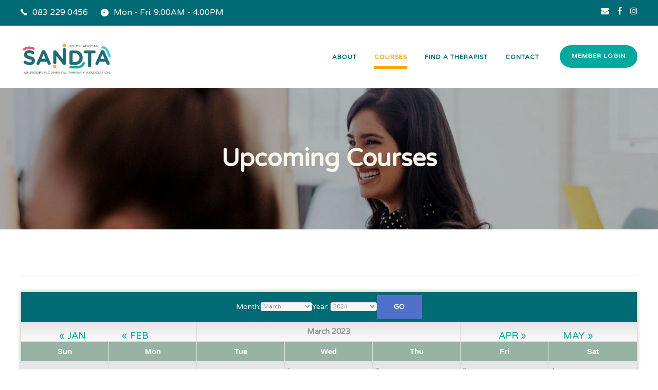

--- FILE ---
content_type: text/html; charset=UTF-8
request_url: https://sandta.org.za/upcoming-courses/?month=mar&yr=2023
body_size: 169043
content:
<!DOCTYPE html>
<html lang="en-US" class="no-js">
<head>
	<meta charset="UTF-8">
	<meta name="viewport" content="width=device-width, initial-scale=1">
	<link rel="profile" href="http://gmpg.org/xfn/11">
	<link rel="pingback" href="https://sandta.org.za/xmlrpc.php">
	<meta name='robots' content='index, follow, max-image-preview:large, max-snippet:-1, max-video-preview:-1' />
	<style>img:is([sizes="auto" i], [sizes^="auto," i]) { contain-intrinsic-size: 3000px 1500px }</style>
	
	<!-- This site is optimized with the Yoast SEO plugin v26.3 - https://yoast.com/wordpress/plugins/seo/ -->
	<title>Upcoming Courses - SANDTA</title>
	<link rel="canonical" href="https://sandta.org.za/upcoming-courses/" />
	<meta property="og:locale" content="en_US" />
	<meta property="og:type" content="article" />
	<meta property="og:title" content="Upcoming Courses - SANDTA" />
	<meta property="og:url" content="https://sandta.org.za/upcoming-courses/" />
	<meta property="og:site_name" content="SANDTA" />
	<meta property="article:publisher" content="https://www.facebook.com/groups/sandta" />
	<meta property="article:modified_time" content="2020-12-03T19:24:34+00:00" />
	<meta name="twitter:card" content="summary_large_image" />
	<script type="application/ld+json" class="yoast-schema-graph">{"@context":"https://schema.org","@graph":[{"@type":"WebPage","@id":"https://sandta.org.za/upcoming-courses/","url":"https://sandta.org.za/upcoming-courses/","name":"Upcoming Courses - SANDTA","isPartOf":{"@id":"https://sandta.org.za/#website"},"datePublished":"2020-11-19T16:50:29+00:00","dateModified":"2020-12-03T19:24:34+00:00","breadcrumb":{"@id":"https://sandta.org.za/upcoming-courses/#breadcrumb"},"inLanguage":"en-US","potentialAction":[{"@type":"ReadAction","target":["https://sandta.org.za/upcoming-courses/"]}]},{"@type":"BreadcrumbList","@id":"https://sandta.org.za/upcoming-courses/#breadcrumb","itemListElement":[{"@type":"ListItem","position":1,"name":"Home","item":"https://sandta.org.za/"},{"@type":"ListItem","position":2,"name":"Upcoming Courses"}]},{"@type":"WebSite","@id":"https://sandta.org.za/#website","url":"https://sandta.org.za/","name":"SANDTA","description":"South African Neurodevelopmental Therapy Association","publisher":{"@id":"https://sandta.org.za/#organization"},"potentialAction":[{"@type":"SearchAction","target":{"@type":"EntryPoint","urlTemplate":"https://sandta.org.za/?s={search_term_string}"},"query-input":{"@type":"PropertyValueSpecification","valueRequired":true,"valueName":"search_term_string"}}],"inLanguage":"en-US"},{"@type":"Organization","@id":"https://sandta.org.za/#organization","name":"SANDTA","url":"https://sandta.org.za/","logo":{"@type":"ImageObject","inLanguage":"en-US","@id":"https://sandta.org.za/#/schema/logo/image/","url":"https://sandta.org.za/wp-content/uploads/2020/10/SANDTA_brandmark_FINAL-01_standard.png","contentUrl":"https://sandta.org.za/wp-content/uploads/2020/10/SANDTA_brandmark_FINAL-01_standard.png","width":7016,"height":2826,"caption":"SANDTA"},"image":{"@id":"https://sandta.org.za/#/schema/logo/image/"},"sameAs":["https://www.facebook.com/groups/sandta"]}]}</script>
	<!-- / Yoast SEO plugin. -->


<link rel='dns-prefetch' href='//maps.google.com' />
<link rel='dns-prefetch' href='//fonts.googleapis.com' />
<link rel="alternate" type="application/rss+xml" title="SANDTA &raquo; Feed" href="https://sandta.org.za/feed/" />
<link rel="alternate" type="application/rss+xml" title="SANDTA &raquo; Comments Feed" href="https://sandta.org.za/comments/feed/" />
		<!-- This site uses the Google Analytics by MonsterInsights plugin v9.5.2 - Using Analytics tracking - https://www.monsterinsights.com/ -->
							<script src="//www.googletagmanager.com/gtag/js?id=G-YH1W8LCWLT"  data-cfasync="false" data-wpfc-render="false" type="text/javascript" async></script>
			<script data-cfasync="false" data-wpfc-render="false" type="text/javascript">
				var mi_version = '9.5.2';
				var mi_track_user = true;
				var mi_no_track_reason = '';
								var MonsterInsightsDefaultLocations = {"page_location":"https:\/\/sandta.org.za\/upcoming-courses\/?month=mar&yr=2023"};
				if ( typeof MonsterInsightsPrivacyGuardFilter === 'function' ) {
					var MonsterInsightsLocations = (typeof MonsterInsightsExcludeQuery === 'object') ? MonsterInsightsPrivacyGuardFilter( MonsterInsightsExcludeQuery ) : MonsterInsightsPrivacyGuardFilter( MonsterInsightsDefaultLocations );
				} else {
					var MonsterInsightsLocations = (typeof MonsterInsightsExcludeQuery === 'object') ? MonsterInsightsExcludeQuery : MonsterInsightsDefaultLocations;
				}

								var disableStrs = [
										'ga-disable-G-YH1W8LCWLT',
									];

				/* Function to detect opted out users */
				function __gtagTrackerIsOptedOut() {
					for (var index = 0; index < disableStrs.length; index++) {
						if (document.cookie.indexOf(disableStrs[index] + '=true') > -1) {
							return true;
						}
					}

					return false;
				}

				/* Disable tracking if the opt-out cookie exists. */
				if (__gtagTrackerIsOptedOut()) {
					for (var index = 0; index < disableStrs.length; index++) {
						window[disableStrs[index]] = true;
					}
				}

				/* Opt-out function */
				function __gtagTrackerOptout() {
					for (var index = 0; index < disableStrs.length; index++) {
						document.cookie = disableStrs[index] + '=true; expires=Thu, 31 Dec 2099 23:59:59 UTC; path=/';
						window[disableStrs[index]] = true;
					}
				}

				if ('undefined' === typeof gaOptout) {
					function gaOptout() {
						__gtagTrackerOptout();
					}
				}
								window.dataLayer = window.dataLayer || [];

				window.MonsterInsightsDualTracker = {
					helpers: {},
					trackers: {},
				};
				if (mi_track_user) {
					function __gtagDataLayer() {
						dataLayer.push(arguments);
					}

					function __gtagTracker(type, name, parameters) {
						if (!parameters) {
							parameters = {};
						}

						if (parameters.send_to) {
							__gtagDataLayer.apply(null, arguments);
							return;
						}

						if (type === 'event') {
														parameters.send_to = monsterinsights_frontend.v4_id;
							var hookName = name;
							if (typeof parameters['event_category'] !== 'undefined') {
								hookName = parameters['event_category'] + ':' + name;
							}

							if (typeof MonsterInsightsDualTracker.trackers[hookName] !== 'undefined') {
								MonsterInsightsDualTracker.trackers[hookName](parameters);
							} else {
								__gtagDataLayer('event', name, parameters);
							}
							
						} else {
							__gtagDataLayer.apply(null, arguments);
						}
					}

					__gtagTracker('js', new Date());
					__gtagTracker('set', {
						'developer_id.dZGIzZG': true,
											});
					if ( MonsterInsightsLocations.page_location ) {
						__gtagTracker('set', MonsterInsightsLocations);
					}
										__gtagTracker('config', 'G-YH1W8LCWLT', {"forceSSL":"true","link_attribution":"true"} );
															window.gtag = __gtagTracker;										(function () {
						/* https://developers.google.com/analytics/devguides/collection/analyticsjs/ */
						/* ga and __gaTracker compatibility shim. */
						var noopfn = function () {
							return null;
						};
						var newtracker = function () {
							return new Tracker();
						};
						var Tracker = function () {
							return null;
						};
						var p = Tracker.prototype;
						p.get = noopfn;
						p.set = noopfn;
						p.send = function () {
							var args = Array.prototype.slice.call(arguments);
							args.unshift('send');
							__gaTracker.apply(null, args);
						};
						var __gaTracker = function () {
							var len = arguments.length;
							if (len === 0) {
								return;
							}
							var f = arguments[len - 1];
							if (typeof f !== 'object' || f === null || typeof f.hitCallback !== 'function') {
								if ('send' === arguments[0]) {
									var hitConverted, hitObject = false, action;
									if ('event' === arguments[1]) {
										if ('undefined' !== typeof arguments[3]) {
											hitObject = {
												'eventAction': arguments[3],
												'eventCategory': arguments[2],
												'eventLabel': arguments[4],
												'value': arguments[5] ? arguments[5] : 1,
											}
										}
									}
									if ('pageview' === arguments[1]) {
										if ('undefined' !== typeof arguments[2]) {
											hitObject = {
												'eventAction': 'page_view',
												'page_path': arguments[2],
											}
										}
									}
									if (typeof arguments[2] === 'object') {
										hitObject = arguments[2];
									}
									if (typeof arguments[5] === 'object') {
										Object.assign(hitObject, arguments[5]);
									}
									if ('undefined' !== typeof arguments[1].hitType) {
										hitObject = arguments[1];
										if ('pageview' === hitObject.hitType) {
											hitObject.eventAction = 'page_view';
										}
									}
									if (hitObject) {
										action = 'timing' === arguments[1].hitType ? 'timing_complete' : hitObject.eventAction;
										hitConverted = mapArgs(hitObject);
										__gtagTracker('event', action, hitConverted);
									}
								}
								return;
							}

							function mapArgs(args) {
								var arg, hit = {};
								var gaMap = {
									'eventCategory': 'event_category',
									'eventAction': 'event_action',
									'eventLabel': 'event_label',
									'eventValue': 'event_value',
									'nonInteraction': 'non_interaction',
									'timingCategory': 'event_category',
									'timingVar': 'name',
									'timingValue': 'value',
									'timingLabel': 'event_label',
									'page': 'page_path',
									'location': 'page_location',
									'title': 'page_title',
									'referrer' : 'page_referrer',
								};
								for (arg in args) {
																		if (!(!args.hasOwnProperty(arg) || !gaMap.hasOwnProperty(arg))) {
										hit[gaMap[arg]] = args[arg];
									} else {
										hit[arg] = args[arg];
									}
								}
								return hit;
							}

							try {
								f.hitCallback();
							} catch (ex) {
							}
						};
						__gaTracker.create = newtracker;
						__gaTracker.getByName = newtracker;
						__gaTracker.getAll = function () {
							return [];
						};
						__gaTracker.remove = noopfn;
						__gaTracker.loaded = true;
						window['__gaTracker'] = __gaTracker;
					})();
									} else {
										console.log("");
					(function () {
						function __gtagTracker() {
							return null;
						}

						window['__gtagTracker'] = __gtagTracker;
						window['gtag'] = __gtagTracker;
					})();
									}
			</script>
				<!-- / Google Analytics by MonsterInsights -->
		<script type="text/javascript">
/* <![CDATA[ */
window._wpemojiSettings = {"baseUrl":"https:\/\/s.w.org\/images\/core\/emoji\/15.0.3\/72x72\/","ext":".png","svgUrl":"https:\/\/s.w.org\/images\/core\/emoji\/15.0.3\/svg\/","svgExt":".svg","source":{"concatemoji":"https:\/\/sandta.org.za\/wp-includes\/js\/wp-emoji-release.min.js?ver=6.7.4"}};
/*! This file is auto-generated */
!function(i,n){var o,s,e;function c(e){try{var t={supportTests:e,timestamp:(new Date).valueOf()};sessionStorage.setItem(o,JSON.stringify(t))}catch(e){}}function p(e,t,n){e.clearRect(0,0,e.canvas.width,e.canvas.height),e.fillText(t,0,0);var t=new Uint32Array(e.getImageData(0,0,e.canvas.width,e.canvas.height).data),r=(e.clearRect(0,0,e.canvas.width,e.canvas.height),e.fillText(n,0,0),new Uint32Array(e.getImageData(0,0,e.canvas.width,e.canvas.height).data));return t.every(function(e,t){return e===r[t]})}function u(e,t,n){switch(t){case"flag":return n(e,"\ud83c\udff3\ufe0f\u200d\u26a7\ufe0f","\ud83c\udff3\ufe0f\u200b\u26a7\ufe0f")?!1:!n(e,"\ud83c\uddfa\ud83c\uddf3","\ud83c\uddfa\u200b\ud83c\uddf3")&&!n(e,"\ud83c\udff4\udb40\udc67\udb40\udc62\udb40\udc65\udb40\udc6e\udb40\udc67\udb40\udc7f","\ud83c\udff4\u200b\udb40\udc67\u200b\udb40\udc62\u200b\udb40\udc65\u200b\udb40\udc6e\u200b\udb40\udc67\u200b\udb40\udc7f");case"emoji":return!n(e,"\ud83d\udc26\u200d\u2b1b","\ud83d\udc26\u200b\u2b1b")}return!1}function f(e,t,n){var r="undefined"!=typeof WorkerGlobalScope&&self instanceof WorkerGlobalScope?new OffscreenCanvas(300,150):i.createElement("canvas"),a=r.getContext("2d",{willReadFrequently:!0}),o=(a.textBaseline="top",a.font="600 32px Arial",{});return e.forEach(function(e){o[e]=t(a,e,n)}),o}function t(e){var t=i.createElement("script");t.src=e,t.defer=!0,i.head.appendChild(t)}"undefined"!=typeof Promise&&(o="wpEmojiSettingsSupports",s=["flag","emoji"],n.supports={everything:!0,everythingExceptFlag:!0},e=new Promise(function(e){i.addEventListener("DOMContentLoaded",e,{once:!0})}),new Promise(function(t){var n=function(){try{var e=JSON.parse(sessionStorage.getItem(o));if("object"==typeof e&&"number"==typeof e.timestamp&&(new Date).valueOf()<e.timestamp+604800&&"object"==typeof e.supportTests)return e.supportTests}catch(e){}return null}();if(!n){if("undefined"!=typeof Worker&&"undefined"!=typeof OffscreenCanvas&&"undefined"!=typeof URL&&URL.createObjectURL&&"undefined"!=typeof Blob)try{var e="postMessage("+f.toString()+"("+[JSON.stringify(s),u.toString(),p.toString()].join(",")+"));",r=new Blob([e],{type:"text/javascript"}),a=new Worker(URL.createObjectURL(r),{name:"wpTestEmojiSupports"});return void(a.onmessage=function(e){c(n=e.data),a.terminate(),t(n)})}catch(e){}c(n=f(s,u,p))}t(n)}).then(function(e){for(var t in e)n.supports[t]=e[t],n.supports.everything=n.supports.everything&&n.supports[t],"flag"!==t&&(n.supports.everythingExceptFlag=n.supports.everythingExceptFlag&&n.supports[t]);n.supports.everythingExceptFlag=n.supports.everythingExceptFlag&&!n.supports.flag,n.DOMReady=!1,n.readyCallback=function(){n.DOMReady=!0}}).then(function(){return e}).then(function(){var e;n.supports.everything||(n.readyCallback(),(e=n.source||{}).concatemoji?t(e.concatemoji):e.wpemoji&&e.twemoji&&(t(e.twemoji),t(e.wpemoji)))}))}((window,document),window._wpemojiSettings);
/* ]]> */
</script>
<style id='wp-emoji-styles-inline-css' type='text/css'>

	img.wp-smiley, img.emoji {
		display: inline !important;
		border: none !important;
		box-shadow: none !important;
		height: 1em !important;
		width: 1em !important;
		margin: 0 0.07em !important;
		vertical-align: -0.1em !important;
		background: none !important;
		padding: 0 !important;
	}
</style>
<link rel='stylesheet' id='wp-block-library-css' href='https://sandta.org.za/wp-includes/css/dist/block-library/style.min.css?ver=6.7.4' type='text/css' media='all' />
<style id='classic-theme-styles-inline-css' type='text/css'>
/*! This file is auto-generated */
.wp-block-button__link{color:#fff;background-color:#32373c;border-radius:9999px;box-shadow:none;text-decoration:none;padding:calc(.667em + 2px) calc(1.333em + 2px);font-size:1.125em}.wp-block-file__button{background:#32373c;color:#fff;text-decoration:none}
</style>
<style id='global-styles-inline-css' type='text/css'>
:root{--wp--preset--aspect-ratio--square: 1;--wp--preset--aspect-ratio--4-3: 4/3;--wp--preset--aspect-ratio--3-4: 3/4;--wp--preset--aspect-ratio--3-2: 3/2;--wp--preset--aspect-ratio--2-3: 2/3;--wp--preset--aspect-ratio--16-9: 16/9;--wp--preset--aspect-ratio--9-16: 9/16;--wp--preset--color--black: #000000;--wp--preset--color--cyan-bluish-gray: #abb8c3;--wp--preset--color--white: #ffffff;--wp--preset--color--pale-pink: #f78da7;--wp--preset--color--vivid-red: #cf2e2e;--wp--preset--color--luminous-vivid-orange: #ff6900;--wp--preset--color--luminous-vivid-amber: #fcb900;--wp--preset--color--light-green-cyan: #7bdcb5;--wp--preset--color--vivid-green-cyan: #00d084;--wp--preset--color--pale-cyan-blue: #8ed1fc;--wp--preset--color--vivid-cyan-blue: #0693e3;--wp--preset--color--vivid-purple: #9b51e0;--wp--preset--gradient--vivid-cyan-blue-to-vivid-purple: linear-gradient(135deg,rgba(6,147,227,1) 0%,rgb(155,81,224) 100%);--wp--preset--gradient--light-green-cyan-to-vivid-green-cyan: linear-gradient(135deg,rgb(122,220,180) 0%,rgb(0,208,130) 100%);--wp--preset--gradient--luminous-vivid-amber-to-luminous-vivid-orange: linear-gradient(135deg,rgba(252,185,0,1) 0%,rgba(255,105,0,1) 100%);--wp--preset--gradient--luminous-vivid-orange-to-vivid-red: linear-gradient(135deg,rgba(255,105,0,1) 0%,rgb(207,46,46) 100%);--wp--preset--gradient--very-light-gray-to-cyan-bluish-gray: linear-gradient(135deg,rgb(238,238,238) 0%,rgb(169,184,195) 100%);--wp--preset--gradient--cool-to-warm-spectrum: linear-gradient(135deg,rgb(74,234,220) 0%,rgb(151,120,209) 20%,rgb(207,42,186) 40%,rgb(238,44,130) 60%,rgb(251,105,98) 80%,rgb(254,248,76) 100%);--wp--preset--gradient--blush-light-purple: linear-gradient(135deg,rgb(255,206,236) 0%,rgb(152,150,240) 100%);--wp--preset--gradient--blush-bordeaux: linear-gradient(135deg,rgb(254,205,165) 0%,rgb(254,45,45) 50%,rgb(107,0,62) 100%);--wp--preset--gradient--luminous-dusk: linear-gradient(135deg,rgb(255,203,112) 0%,rgb(199,81,192) 50%,rgb(65,88,208) 100%);--wp--preset--gradient--pale-ocean: linear-gradient(135deg,rgb(255,245,203) 0%,rgb(182,227,212) 50%,rgb(51,167,181) 100%);--wp--preset--gradient--electric-grass: linear-gradient(135deg,rgb(202,248,128) 0%,rgb(113,206,126) 100%);--wp--preset--gradient--midnight: linear-gradient(135deg,rgb(2,3,129) 0%,rgb(40,116,252) 100%);--wp--preset--font-size--small: 13px;--wp--preset--font-size--medium: 20px;--wp--preset--font-size--large: 36px;--wp--preset--font-size--x-large: 42px;--wp--preset--spacing--20: 0.44rem;--wp--preset--spacing--30: 0.67rem;--wp--preset--spacing--40: 1rem;--wp--preset--spacing--50: 1.5rem;--wp--preset--spacing--60: 2.25rem;--wp--preset--spacing--70: 3.38rem;--wp--preset--spacing--80: 5.06rem;--wp--preset--shadow--natural: 6px 6px 9px rgba(0, 0, 0, 0.2);--wp--preset--shadow--deep: 12px 12px 50px rgba(0, 0, 0, 0.4);--wp--preset--shadow--sharp: 6px 6px 0px rgba(0, 0, 0, 0.2);--wp--preset--shadow--outlined: 6px 6px 0px -3px rgba(255, 255, 255, 1), 6px 6px rgba(0, 0, 0, 1);--wp--preset--shadow--crisp: 6px 6px 0px rgba(0, 0, 0, 1);}:where(.is-layout-flex){gap: 0.5em;}:where(.is-layout-grid){gap: 0.5em;}body .is-layout-flex{display: flex;}.is-layout-flex{flex-wrap: wrap;align-items: center;}.is-layout-flex > :is(*, div){margin: 0;}body .is-layout-grid{display: grid;}.is-layout-grid > :is(*, div){margin: 0;}:where(.wp-block-columns.is-layout-flex){gap: 2em;}:where(.wp-block-columns.is-layout-grid){gap: 2em;}:where(.wp-block-post-template.is-layout-flex){gap: 1.25em;}:where(.wp-block-post-template.is-layout-grid){gap: 1.25em;}.has-black-color{color: var(--wp--preset--color--black) !important;}.has-cyan-bluish-gray-color{color: var(--wp--preset--color--cyan-bluish-gray) !important;}.has-white-color{color: var(--wp--preset--color--white) !important;}.has-pale-pink-color{color: var(--wp--preset--color--pale-pink) !important;}.has-vivid-red-color{color: var(--wp--preset--color--vivid-red) !important;}.has-luminous-vivid-orange-color{color: var(--wp--preset--color--luminous-vivid-orange) !important;}.has-luminous-vivid-amber-color{color: var(--wp--preset--color--luminous-vivid-amber) !important;}.has-light-green-cyan-color{color: var(--wp--preset--color--light-green-cyan) !important;}.has-vivid-green-cyan-color{color: var(--wp--preset--color--vivid-green-cyan) !important;}.has-pale-cyan-blue-color{color: var(--wp--preset--color--pale-cyan-blue) !important;}.has-vivid-cyan-blue-color{color: var(--wp--preset--color--vivid-cyan-blue) !important;}.has-vivid-purple-color{color: var(--wp--preset--color--vivid-purple) !important;}.has-black-background-color{background-color: var(--wp--preset--color--black) !important;}.has-cyan-bluish-gray-background-color{background-color: var(--wp--preset--color--cyan-bluish-gray) !important;}.has-white-background-color{background-color: var(--wp--preset--color--white) !important;}.has-pale-pink-background-color{background-color: var(--wp--preset--color--pale-pink) !important;}.has-vivid-red-background-color{background-color: var(--wp--preset--color--vivid-red) !important;}.has-luminous-vivid-orange-background-color{background-color: var(--wp--preset--color--luminous-vivid-orange) !important;}.has-luminous-vivid-amber-background-color{background-color: var(--wp--preset--color--luminous-vivid-amber) !important;}.has-light-green-cyan-background-color{background-color: var(--wp--preset--color--light-green-cyan) !important;}.has-vivid-green-cyan-background-color{background-color: var(--wp--preset--color--vivid-green-cyan) !important;}.has-pale-cyan-blue-background-color{background-color: var(--wp--preset--color--pale-cyan-blue) !important;}.has-vivid-cyan-blue-background-color{background-color: var(--wp--preset--color--vivid-cyan-blue) !important;}.has-vivid-purple-background-color{background-color: var(--wp--preset--color--vivid-purple) !important;}.has-black-border-color{border-color: var(--wp--preset--color--black) !important;}.has-cyan-bluish-gray-border-color{border-color: var(--wp--preset--color--cyan-bluish-gray) !important;}.has-white-border-color{border-color: var(--wp--preset--color--white) !important;}.has-pale-pink-border-color{border-color: var(--wp--preset--color--pale-pink) !important;}.has-vivid-red-border-color{border-color: var(--wp--preset--color--vivid-red) !important;}.has-luminous-vivid-orange-border-color{border-color: var(--wp--preset--color--luminous-vivid-orange) !important;}.has-luminous-vivid-amber-border-color{border-color: var(--wp--preset--color--luminous-vivid-amber) !important;}.has-light-green-cyan-border-color{border-color: var(--wp--preset--color--light-green-cyan) !important;}.has-vivid-green-cyan-border-color{border-color: var(--wp--preset--color--vivid-green-cyan) !important;}.has-pale-cyan-blue-border-color{border-color: var(--wp--preset--color--pale-cyan-blue) !important;}.has-vivid-cyan-blue-border-color{border-color: var(--wp--preset--color--vivid-cyan-blue) !important;}.has-vivid-purple-border-color{border-color: var(--wp--preset--color--vivid-purple) !important;}.has-vivid-cyan-blue-to-vivid-purple-gradient-background{background: var(--wp--preset--gradient--vivid-cyan-blue-to-vivid-purple) !important;}.has-light-green-cyan-to-vivid-green-cyan-gradient-background{background: var(--wp--preset--gradient--light-green-cyan-to-vivid-green-cyan) !important;}.has-luminous-vivid-amber-to-luminous-vivid-orange-gradient-background{background: var(--wp--preset--gradient--luminous-vivid-amber-to-luminous-vivid-orange) !important;}.has-luminous-vivid-orange-to-vivid-red-gradient-background{background: var(--wp--preset--gradient--luminous-vivid-orange-to-vivid-red) !important;}.has-very-light-gray-to-cyan-bluish-gray-gradient-background{background: var(--wp--preset--gradient--very-light-gray-to-cyan-bluish-gray) !important;}.has-cool-to-warm-spectrum-gradient-background{background: var(--wp--preset--gradient--cool-to-warm-spectrum) !important;}.has-blush-light-purple-gradient-background{background: var(--wp--preset--gradient--blush-light-purple) !important;}.has-blush-bordeaux-gradient-background{background: var(--wp--preset--gradient--blush-bordeaux) !important;}.has-luminous-dusk-gradient-background{background: var(--wp--preset--gradient--luminous-dusk) !important;}.has-pale-ocean-gradient-background{background: var(--wp--preset--gradient--pale-ocean) !important;}.has-electric-grass-gradient-background{background: var(--wp--preset--gradient--electric-grass) !important;}.has-midnight-gradient-background{background: var(--wp--preset--gradient--midnight) !important;}.has-small-font-size{font-size: var(--wp--preset--font-size--small) !important;}.has-medium-font-size{font-size: var(--wp--preset--font-size--medium) !important;}.has-large-font-size{font-size: var(--wp--preset--font-size--large) !important;}.has-x-large-font-size{font-size: var(--wp--preset--font-size--x-large) !important;}
:where(.wp-block-post-template.is-layout-flex){gap: 1.25em;}:where(.wp-block-post-template.is-layout-grid){gap: 1.25em;}
:where(.wp-block-columns.is-layout-flex){gap: 2em;}:where(.wp-block-columns.is-layout-grid){gap: 2em;}
:root :where(.wp-block-pullquote){font-size: 1.5em;line-height: 1.6;}
</style>
<link rel='stylesheet' id='contact-form-7-css' href='https://sandta.org.za/wp-content/plugins/contact-form-7/includes/css/styles.css?ver=6.1.3' type='text/css' media='all' />
<link rel='stylesheet' id='gdlr-core-google-font-css' href='https://fonts.googleapis.com/css?family=Varela+Round%3Aregular%7CVarela%3Aregular&#038;subset=hebrew%2Clatin%2Clatin-ext%2Cvietnamese&#038;ver=6.7.4' type='text/css' media='all' />
<link rel='stylesheet' id='font-awesome-css' href='https://sandta.org.za/wp-content/plugins/goodlayers-core/plugins/fontawesome/font-awesome.css?ver=6.7.4' type='text/css' media='all' />
<link rel='stylesheet' id='fa5-css' href='https://sandta.org.za/wp-content/plugins/goodlayers-core/plugins/fa5/fa5.css?ver=6.7.4' type='text/css' media='all' />
<link rel='stylesheet' id='elegant-font-css' href='https://sandta.org.za/wp-content/plugins/goodlayers-core/plugins/elegant/elegant-font.css?ver=6.7.4' type='text/css' media='all' />
<link rel='stylesheet' id='ionicons-css' href='https://sandta.org.za/wp-content/plugins/goodlayers-core/plugins/ionicons/ionicons.css?ver=6.7.4' type='text/css' media='all' />
<link rel='stylesheet' id='simple-line-icons-css' href='https://sandta.org.za/wp-content/plugins/goodlayers-core/plugins/simpleline/simpleline.css?ver=6.7.4' type='text/css' media='all' />
<link rel='stylesheet' id='gdlr-core-plugin-css' href='https://sandta.org.za/wp-content/plugins/goodlayers-core/plugins/style.css?ver=1701611137' type='text/css' media='all' />
<link rel='stylesheet' id='gdlr-core-page-builder-css' href='https://sandta.org.za/wp-content/plugins/goodlayers-core/include/css/page-builder.css?ver=6.7.4' type='text/css' media='all' />
<link rel='stylesheet' id='ihc_front_end_style-css' href='https://sandta.org.za/wp-content/plugins/indeed-membership-pro/assets/css/style.min.css?ver=6.7.4' type='text/css' media='all' />
<link rel='stylesheet' id='ihc_templates_style-css' href='https://sandta.org.za/wp-content/plugins/indeed-membership-pro/assets/css/templates.min.css?ver=10.1' type='text/css' media='all' />
<link rel='stylesheet' id='mptt-style-css' href='https://sandta.org.za/wp-content/plugins/mp-timetable/media/css/style.css?ver=2.4.16' type='text/css' media='all' />
<link rel='stylesheet' id='quiz-maker-css' href='https://sandta.org.za/wp-content/plugins/quiz-maker/public/css/quiz-maker-public.css?ver=8.7.0' type='text/css' media='all' />
<link rel='stylesheet' id='rs-plugin-settings-css' href='https://sandta.org.za/wp-content/plugins/revslider/public/assets/css/rs6.css?ver=6.2.6' type='text/css' media='all' />
<style id='rs-plugin-settings-inline-css' type='text/css'>
#rs-demo-id {}
</style>
<link rel='stylesheet' id='wpgmp-frontend-css' href='https://sandta.org.za/wp-content/plugins/wp-google-map-plugin/assets/css/wpgmp_all_frontend.css?ver=4.8.6' type='text/css' media='all' />
<link rel='stylesheet' id='mc4wp-form-themes-css' href='https://sandta.org.za/wp-content/plugins/mailchimp-for-wp/assets/css/form-themes.css?ver=4.10.8' type='text/css' media='all' />
<link rel='stylesheet' id='parent-style-css' href='https://sandta.org.za/wp-content/themes/mediz/style.css?ver=6.7.4' type='text/css' media='all' />
<link rel='stylesheet' id='newsletter-css' href='https://sandta.org.za/wp-content/plugins/newsletter/style.css?ver=9.0.7' type='text/css' media='all' />
<link rel='stylesheet' id='evrplus_public-css' href='https://sandta.org.za/wp-content/plugins/wpeventplus/assets/front/evrplus_public_style_v2.css?ver=2.5.7' type='text/css' media='all' />
<link rel='stylesheet' id='evrplus_calendar-css' href='https://sandta.org.za/wp-content/plugins/wpeventplus/assets/front/evrplus_calendar_v19.css?ver=2.5.7' type='text/css' media='all' />
<link rel='stylesheet' id='evrplus_pop_style-css' href='https://sandta.org.za/wp-content/plugins/wpeventplus/assets/front/evrplus_pop_style_v1.css?ver=2.5.7' type='text/css' media='all' />
<link rel='stylesheet' id='evrplus_fancy_style-css' href='https://sandta.org.za/wp-content/plugins/wpeventplus/assets/scripts/fancybox/jquery.fancybox-1.3.4.css?ver=2.5.7' type='text/css' media='all' />
<link rel='stylesheet' id='evrplus_colorbox_style-css' href='https://sandta.org.za/wp-content/plugins/wpeventplus/assets/scripts/colorbox/css/colorbox.css?ver=2.5.7' type='text/css' media='all' />
<link rel='stylesheet' id='bootstrabCSS-css' href='https://sandta.org.za/wp-content/plugins/wpeventplus/assets/front/bootstrap.css?ver=2.5.7' type='text/css' media='all' />
<link rel='stylesheet' id='custom-style-css' href='https://sandta.org.za/wp-content/plugins/wpeventplus/assets/front/custom-style.css?ver=2.5.7' type='text/css' media='all' />
<link rel='stylesheet' id='eventplus-front-css' href='https://sandta.org.za/wp-content/plugins/wpeventplus/assets/front/style.css?ver=2.5.7' type='text/css' media='all' />
<link rel='stylesheet' id='eventplus-responsive-css' href='https://sandta.org.za/wp-content/plugins/wpeventplus/assets/front/responsive.css?ver=2.5.7' type='text/css' media='all' />
<link rel='stylesheet' id='mediz-style-core-css' href='https://sandta.org.za/wp-content/themes/mediz/css/style-core.css?ver=6.7.4' type='text/css' media='all' />
<link rel='stylesheet' id='mediz-custom-style-css' href='https://sandta.org.za/wp-content/uploads/mediz-style-custom.css?1701611137&#038;ver=6.7.4' type='text/css' media='all' />
<link rel='stylesheet' id='mediz-child-theme-style-css' href='https://sandta.org.za/wp-content/themes/mediz-child/style.css?ver=1.0.0' type='text/css' media='all' />
<script type="text/javascript" src="https://sandta.org.za/wp-includes/js/jquery/jquery.min.js?ver=3.7.1" id="jquery-core-js"></script>
<script type="text/javascript" src="https://sandta.org.za/wp-includes/js/jquery/jquery-migrate.min.js?ver=3.4.1" id="jquery-migrate-js"></script>
<script type="text/javascript" src="https://sandta.org.za/wp-content/plugins/google-analytics-for-wordpress/assets/js/frontend-gtag.js?ver=9.5.2" id="monsterinsights-frontend-script-js" async="async" data-wp-strategy="async"></script>
<script data-cfasync="false" data-wpfc-render="false" type="text/javascript" id='monsterinsights-frontend-script-js-extra'>/* <![CDATA[ */
var monsterinsights_frontend = {"js_events_tracking":"true","download_extensions":"doc,pdf,ppt,zip,xls,docx,pptx,xlsx","inbound_paths":"[{\"path\":\"\\\/go\\\/\",\"label\":\"affiliate\"},{\"path\":\"\\\/recommend\\\/\",\"label\":\"affiliate\"}]","home_url":"https:\/\/sandta.org.za","hash_tracking":"false","v4_id":"G-YH1W8LCWLT"};/* ]]> */
</script>
<script type="text/javascript" src="https://sandta.org.za/wp-content/plugins/indeed-membership-pro/assets/js/jquery-ui.min.js?ver=10.1" id="ihc-jquery-ui-js"></script>
<script type="text/javascript" id="ihc-front_end_js-js-extra">
/* <![CDATA[ */
var ihc_translated_labels = {"delete_level":"Are you sure you want to delete this membership?","cancel_level":"Are you sure you want to cancel this membership?"};
/* ]]> */
</script>
<script type="text/javascript" src="https://sandta.org.za/wp-content/plugins/indeed-membership-pro/assets/js/functions.min.js?ver=10.11" id="ihc-front_end_js-js"></script>
<script type="text/javascript" id="ihc-front_end_js-js-after">
/* <![CDATA[ */
var ihc_site_url='https://sandta.org.za';
var ihc_plugin_url='https://sandta.org.za/wp-content/plugins/indeed-membership-pro/';
var ihc_ajax_url='https://sandta.org.za/wp-admin/admin-ajax.php';
var ihcStripeMultiply='100';
/* ]]> */
</script>
<script type="text/javascript" src="https://sandta.org.za/wp-content/plugins/revslider/public/assets/js/rbtools.min.js?ver=6.0.2" id="tp-tools-js"></script>
<script type="text/javascript" src="https://sandta.org.za/wp-content/plugins/revslider/public/assets/js/rs6.min.js?ver=6.2.6" id="revmin-js"></script>
<!--[if lt IE 9]>
<script type="text/javascript" src="https://sandta.org.za/wp-content/themes/mediz/js/html5.js?ver=6.7.4" id="html5js-js"></script>
<![endif]-->
<link rel="https://api.w.org/" href="https://sandta.org.za/wp-json/" /><link rel="alternate" title="JSON" type="application/json" href="https://sandta.org.za/wp-json/wp/v2/pages/9260" /><link rel="EditURI" type="application/rsd+xml" title="RSD" href="https://sandta.org.za/xmlrpc.php?rsd" />
<meta name="generator" content="WordPress 6.7.4" />
<link rel='shortlink' href='https://sandta.org.za/?p=9260' />
<link rel="alternate" title="oEmbed (JSON)" type="application/json+oembed" href="https://sandta.org.za/wp-json/oembed/1.0/embed?url=https%3A%2F%2Fsandta.org.za%2Fupcoming-courses%2F" />
<link rel="alternate" title="oEmbed (XML)" type="text/xml+oembed" href="https://sandta.org.za/wp-json/oembed/1.0/embed?url=https%3A%2F%2Fsandta.org.za%2Fupcoming-courses%2F&#038;format=xml" />
<meta name='ump-token' content='c28fa08194'><noscript><style type="text/css">.mptt-shortcode-wrapper .mptt-shortcode-table:first-of-type{display:table!important}.mptt-shortcode-wrapper .mptt-shortcode-table .mptt-event-container:hover{height:auto!important;min-height:100%!important}body.mprm_ie_browser .mptt-shortcode-wrapper .mptt-event-container{height:auto!important}@media (max-width:767px){.mptt-shortcode-wrapper .mptt-shortcode-table:first-of-type{display:none!important}}</style></noscript><!--WPEventPlus 2.5.7--><style type="text/css">.recentcomments a{display:inline !important;padding:0 !important;margin:0 !important;}</style><meta name="generator" content="Powered by Slider Revolution 6.2.6 - responsive, Mobile-Friendly Slider Plugin for WordPress with comfortable drag and drop interface." />
<link rel="icon" href="https://sandta.org.za/wp-content/uploads/2020/10/cropped-favicon-32x32.png" sizes="32x32" />
<link rel="icon" href="https://sandta.org.za/wp-content/uploads/2020/10/cropped-favicon-192x192.png" sizes="192x192" />
<link rel="apple-touch-icon" href="https://sandta.org.za/wp-content/uploads/2020/10/cropped-favicon-180x180.png" />
<meta name="msapplication-TileImage" content="https://sandta.org.za/wp-content/uploads/2020/10/cropped-favicon-270x270.png" />
<script type="text/javascript">function setREVStartSize(e){
			//window.requestAnimationFrame(function() {				 
				window.RSIW = window.RSIW===undefined ? window.innerWidth : window.RSIW;	
				window.RSIH = window.RSIH===undefined ? window.innerHeight : window.RSIH;	
				try {								
					var pw = document.getElementById(e.c).parentNode.offsetWidth,
						newh;
					pw = pw===0 || isNaN(pw) ? window.RSIW : pw;
					e.tabw = e.tabw===undefined ? 0 : parseInt(e.tabw);
					e.thumbw = e.thumbw===undefined ? 0 : parseInt(e.thumbw);
					e.tabh = e.tabh===undefined ? 0 : parseInt(e.tabh);
					e.thumbh = e.thumbh===undefined ? 0 : parseInt(e.thumbh);
					e.tabhide = e.tabhide===undefined ? 0 : parseInt(e.tabhide);
					e.thumbhide = e.thumbhide===undefined ? 0 : parseInt(e.thumbhide);
					e.mh = e.mh===undefined || e.mh=="" || e.mh==="auto" ? 0 : parseInt(e.mh,0);		
					if(e.layout==="fullscreen" || e.l==="fullscreen") 						
						newh = Math.max(e.mh,window.RSIH);					
					else{					
						e.gw = Array.isArray(e.gw) ? e.gw : [e.gw];
						for (var i in e.rl) if (e.gw[i]===undefined || e.gw[i]===0) e.gw[i] = e.gw[i-1];					
						e.gh = e.el===undefined || e.el==="" || (Array.isArray(e.el) && e.el.length==0)? e.gh : e.el;
						e.gh = Array.isArray(e.gh) ? e.gh : [e.gh];
						for (var i in e.rl) if (e.gh[i]===undefined || e.gh[i]===0) e.gh[i] = e.gh[i-1];
											
						var nl = new Array(e.rl.length),
							ix = 0,						
							sl;					
						e.tabw = e.tabhide>=pw ? 0 : e.tabw;
						e.thumbw = e.thumbhide>=pw ? 0 : e.thumbw;
						e.tabh = e.tabhide>=pw ? 0 : e.tabh;
						e.thumbh = e.thumbhide>=pw ? 0 : e.thumbh;					
						for (var i in e.rl) nl[i] = e.rl[i]<window.RSIW ? 0 : e.rl[i];
						sl = nl[0];									
						for (var i in nl) if (sl>nl[i] && nl[i]>0) { sl = nl[i]; ix=i;}															
						var m = pw>(e.gw[ix]+e.tabw+e.thumbw) ? 1 : (pw-(e.tabw+e.thumbw)) / (e.gw[ix]);					
						newh =  (e.gh[ix] * m) + (e.tabh + e.thumbh);
					}				
					if(window.rs_init_css===undefined) window.rs_init_css = document.head.appendChild(document.createElement("style"));					
					document.getElementById(e.c).height = newh+"px";
					window.rs_init_css.innerHTML += "#"+e.c+"_wrapper { height: "+newh+"px }";				
				} catch(e){
					console.log("Failure at Presize of Slider:" + e)
				}					   
			//});
		  };</script>
<!-- Global site tag (gtag.js) - Google Analytics -->
<script async src="https://www.googletagmanager.com/gtag/js?id=G-EPXPBX8HMR"></script>
<script>
  window.dataLayer = window.dataLayer || [];
  function gtag(){dataLayer.push(arguments);}
  gtag('js', new Date());

  gtag('config', 'G-EPXPBX8HMR');
<meta name="google-site-verification" content="decv8u2eF0PcO6-8pQ2aDixVbsMcrW3evKWDVViGS98" />
</script>
</head>

<body class="page-template-default page page-id-9260 gdlr-core-body mediz-body mediz-body-front mediz-full  mediz-with-sticky-navigation  mediz-blockquote-style-1 gdlr-core-link-to-lightbox" data-home-url="https://sandta.org.za/" >
<div class="mediz-mobile-header-wrap" ><div class="mediz-mobile-header mediz-header-background mediz-style-slide mediz-sticky-mobile-navigation " id="mediz-mobile-header" ><div class="mediz-mobile-header-container mediz-container clearfix" ><div class="mediz-logo  mediz-item-pdlr"><div class="mediz-logo-inner"><a class="" href="https://sandta.org.za/" ><img src="https://sandta.org.za/wp-content/uploads/2020/10/SANDTA_brandmark_FINAL-01_standard.png" alt="" width="7016" height="2826" title="SANDTA_brandmark_FINAL-01_standard" /></a></div></div><div class="mediz-mobile-menu-right" ><div class="mediz-overlay-menu mediz-mobile-menu" id="mediz-mobile-menu" ><a class="mediz-overlay-menu-icon mediz-mobile-menu-button mediz-mobile-button-hamburger" href="#" ><span></span></a><div class="mediz-overlay-menu-content mediz-navigation-font" ><div class="mediz-overlay-menu-close" ></div><div class="mediz-overlay-menu-row" ><div class="mediz-overlay-menu-cell" ><ul id="menu-main-navigation-mobile" class="menu"><li class="menu-item menu-item-type-post_type menu-item-object-page menu-item-has-children menu-item-10169"><a href="https://sandta.org.za/about/">About</a>
<ul class="sub-menu">
	<li class="menu-item menu-item-type-post_type menu-item-object-page menu-item-10170"><a href="https://sandta.org.za/about/">Overview</a></li>
	<li class="menu-item menu-item-type-custom menu-item-object-custom menu-item-has-children menu-item-10171"><a href="https://sandta.org.za/our-structure/">Our Structure</a>
	<ul class="sub-menu">
		<li class="menu-item menu-item-type-custom menu-item-object-custom menu-item-10172"><a href="/our-structure/#nec">National Executive Committee</a></li>
		<li class="menu-item menu-item-type-custom menu-item-object-custom menu-item-10173"><a href="/our-structure/#edcomm">Education Committee</a></li>
		<li class="menu-item menu-item-type-custom menu-item-object-custom menu-item-10174"><a href="/our-structure/#branch">Our Branches</a></li>
	</ul>
</li>
</ul>
</li>
<li class="menu-item menu-item-type-post_type menu-item-object-page current-menu-ancestor current-menu-parent current_page_parent current_page_ancestor menu-item-has-children menu-item-10175"><a href="https://sandta.org.za/courses/">Courses</a>
<ul class="sub-menu">
	<li class="menu-item menu-item-type-post_type menu-item-object-page menu-item-10176"><a href="https://sandta.org.za/courses/">Course Profiles</a></li>
	<li class="menu-item menu-item-type-post_type menu-item-object-page current-menu-item page_item page-item-9260 current_page_item menu-item-10177"><a href="https://sandta.org.za/upcoming-courses/" aria-current="page">Upcoming Courses</a></li>
	<li class="menu-item menu-item-type-custom menu-item-object-custom menu-item-10178"><a href="/courses/#ourtutors">Our Tutors</a></li>
</ul>
</li>
<li class="menu-item menu-item-type-post_type menu-item-object-page menu-item-10179"><a href="https://sandta.org.za/therapist-database/">Find a Therapist</a></li>
<li class="menu-item menu-item-type-post_type menu-item-object-page menu-item-10180"><a href="https://sandta.org.za/contact/">Contact</a></li>
<li class="menu-item menu-item-type-post_type menu-item-object-page menu-item-10181"><a href="https://sandta.org.za/member-login/">Member Login</a></li>
</ul></div></div></div></div></div></div></div></div><div class="mediz-body-outer-wrapper ">
		<div class="mediz-body-wrapper clearfix  mediz-with-frame">
	<div class="mediz-top-bar" ><div class="mediz-top-bar-background" ></div><div class="mediz-top-bar-container mediz-container " ><div class="mediz-top-bar-container-inner clearfix" ><div class="mediz-top-bar-left mediz-item-pdlr"><i class="ion-ios-telephone" style="font-size: 19px ;color: #ffffff ;margin-right: 10px ;"  ></i>083 229 0456<i class="ion-ios-clock" style="font-size: 19px ;color: #ffffff ;margin-left: 25px ;margin-right: 10px ;"  ></i>Mon - Fri:  9:00AM - 4:00PM</div><div class="mediz-top-bar-right mediz-item-pdlr"><div class="mediz-top-bar-right-social" ><a href="mailto:sandta@internext.co.za" target="_blank" class="mediz-top-bar-social-icon" title="email" ><i class="fa fa-envelope" ></i></a><a href="https://www.facebook.com/groups/sandta" target="_blank" class="mediz-top-bar-social-icon" title="facebook" ><i class="fa fa-facebook" ></i></a><a href="https://www.instagram.com/sandta_neurodevelopmental/" target="_blank" class="mediz-top-bar-social-icon" title="instagram" ><i class="fa fa-instagram" ></i></a></div></div></div></div></div>	
<header class="mediz-header-wrap mediz-header-style-plain  mediz-style-menu-right mediz-sticky-navigation mediz-style-fixed" data-navigation-offset="75"  >
	<div class="mediz-header-background" ></div>
	<div class="mediz-header-container  mediz-container">
			
		<div class="mediz-header-container-inner clearfix">
			<div class="mediz-logo  mediz-item-pdlr"><div class="mediz-logo-inner"><a class="" href="https://sandta.org.za/" ><img src="https://sandta.org.za/wp-content/uploads/2020/10/SANDTA_brandmark_FINAL-01_standard.png" alt="" width="7016" height="2826" title="SANDTA_brandmark_FINAL-01_standard" /></a></div></div>			<div class="mediz-navigation mediz-item-pdlr clearfix " >
			<div class="mediz-main-menu" id="mediz-main-menu" ><ul id="menu-main-menu-sandta" class="sf-menu"><li  class="menu-item menu-item-type-post_type menu-item-object-page menu-item-has-children menu-item-8605 mediz-normal-menu"><a href="https://sandta.org.za/about/" class="sf-with-ul-pre">About</a>
<ul class="sub-menu">
	<li  class="menu-item menu-item-type-custom menu-item-object-custom menu-item-8868" data-size="60"><a href="https://sandta.org.za/about/">Overview</a></li>
	<li  class="menu-item menu-item-type-post_type menu-item-object-page menu-item-has-children menu-item-8606" data-size="60"><a href="https://sandta.org.za/our-structure/" class="sf-with-ul-pre">Our Structure</a>
	<ul class="sub-menu">
		<li  class="menu-item menu-item-type-custom menu-item-object-custom menu-item-8869"><a href="https://sandta.org.za/our-structure#nec">National Executive Committee</a></li>
		<li  class="menu-item menu-item-type-custom menu-item-object-custom menu-item-8870"><a href="https://sandta.org.za/our-structure#edcomm">Education Committee</a></li>
	</ul>
</li>
	<li  class="menu-item menu-item-type-post_type menu-item-object-page menu-item-9376" data-size="60"><a href="https://sandta.org.za/membership/">Membership</a></li>
</ul>
</li>
<li  class="menu-item menu-item-type-post_type menu-item-object-page current-menu-ancestor current-menu-parent current_page_parent current_page_ancestor menu-item-has-children menu-item-9200 mediz-normal-menu"><a href="https://sandta.org.za/courses/" class="sf-with-ul-pre">Courses</a>
<ul class="sub-menu">
	<li  class="menu-item menu-item-type-custom menu-item-object-custom menu-item-9201" data-size="60"><a href="https://sandta.org.za/courses/">Course Profiles</a></li>
	<li  class="menu-item menu-item-type-post_type menu-item-object-page current-menu-item page_item page-item-9260 current_page_item menu-item-9318" data-size="60"><a href="https://sandta.org.za/upcoming-courses/">Upcoming Courses</a></li>
	<li  class="menu-item menu-item-type-custom menu-item-object-custom menu-item-9348" data-size="60"><a href="https://sandta.org.za/courses/#ourtutors">Our Tutors</a></li>
</ul>
</li>
<li  class="menu-item menu-item-type-post_type menu-item-object-page menu-item-8867 mediz-normal-menu"><a href="https://sandta.org.za/therapist-database/">Find a Therapist</a></li>
<li  class="menu-item menu-item-type-post_type menu-item-object-page menu-item-8767 mediz-normal-menu"><a href="https://sandta.org.za/contact/">Contact</a></li>
</ul><div class="mediz-navigation-slide-bar  mediz-navigation-slide-bar-style-2"  data-size-offset="0"  id="mediz-navigation-slide-bar" ></div></div><div class="mediz-main-menu-right-wrap clearfix " ><a class="mediz-main-menu-right-button mediz-button-1 mediz-style-round" href="https://sandta.org.za/member-login/" target="_self" >Member Login</a></div>			</div><!-- mediz-navigation -->

		</div><!-- mediz-header-inner -->
	</div><!-- mediz-header-container -->
</header><!-- header --><div class="mediz-page-title-wrap  mediz-style-custom mediz-center-align" style="background-image: url(https://sandta.org.za/wp-content/uploads/2020/12/sandta_headers_courses-scaled.jpg) ;" ><div class="mediz-header-transparent-substitute" ></div><div class="mediz-page-title-overlay"  ></div><div class="mediz-page-title-container mediz-container" ><div class="mediz-page-title-content mediz-item-pdlr"  ><h1 class="mediz-page-title" style="color: #f8f6ed ;"  >Upcoming Courses</h1></div></div></div>	<div class="mediz-page-wrapper" id="mediz-page-wrapper" ><div class="gdlr-core-page-builder-body"><div class="gdlr-core-pbf-section" ><div class="gdlr-core-pbf-section-container gdlr-core-container clearfix" ><div class="gdlr-core-pbf-column gdlr-core-column-60 gdlr-core-column-first" ><div class="gdlr-core-pbf-column-content-margin gdlr-core-js "   ><div class="gdlr-core-pbf-column-content clearfix gdlr-core-js "   ><div class="gdlr-core-pbf-element" ><div class="gdlr-core-text-box-item gdlr-core-item-pdlr gdlr-core-item-pdb gdlr-core-left-align"  ><div class="gdlr-core-text-box-item-content" style="text-transform: none ;"  >
</div></div></div><div class="gdlr-core-pbf-element" ><div class="gdlr-core-divider-item gdlr-core-divider-item-normal gdlr-core-item-pdlr gdlr-core-center-align"  ><div class="gdlr-core-divider-line gdlr-core-skin-divider" ></div></div></div><div class="gdlr-core-pbf-element" ><div class="gdlr-core-text-box-item gdlr-core-item-pdlr gdlr-core-item-pdb gdlr-core-left-align"  ><div class="gdlr-core-text-box-item-content" style="text-transform: none ;"  >        <style type="text/css">
             #calendar-table tr .calendar-date-switcher{background-color:#006B74               ;color: #FFFFFF;}
        </style>
                <style type="text/css">
            #calendar-table tr .current-day{ background-color:#00A99E;color: #FFFFFF;}
        </style>
                <style type="text/css">
            #calendar-table tr .normal-day-heading{ background-color:#97B3A6;color: #FFFFFF;}
            #calendar-table tr .weekend-heading{ background-color:#97B3A6;color: #FFFFFF;}
        </style>
        <table class="calendar-table" id="calendar-table" ><tr><td colspan="7" class="calendar-date-switcher"><form method="get" action="/upcoming-courses/?month=mar&amp;yr=2023"><input type="hidden" name="page_id" value="9260" />Month:<select name="month" style="width:100px;display:inline-block;">
            <option value="jan">January</option>
            <option value="feb">February</option>
            <option value="mar" selected="selected">March</option>
            <option value="apr">April</option>
            <option value="may">May</option>
            <option value="jun">June</option>
            <option value="jul">July</option> 
            <option value="aug">August</option> 
            <option value="sept">September</option> 
            <option value="oct">October</option> 
            <option value="nov">November</option> 
            <option value="dec">December</option> 
            </select>Year: <select name="yr" style="width:90px;display:inline-block;"><option value="2024">2024</option><option value="2025">2025</option><option value="2026">2026</option><option value="2027">2027</option><option value="2028">2028</option><option value="2029">2029</option></select><input type="submit" value="Go" /></form></td></tr><tr><td colspan="2" class="calendar-prev"><a href="https://sandta.org.za/upcoming-courses/?month=jan&amp;yr=2023">&laquo; JAN</a>&nbsp;&nbsp;&nbsp;&nbsp;&nbsp;<a href="https://sandta.org.za/upcoming-courses/?month=feb&amp;yr=2023">&laquo; FEB</a></td>
		<td colspan="3" class="calendar-month">March 2023</td>
        <td colspan="2" class="calendar-next"><a href="https://sandta.org.za/upcoming-courses/?month=apr&amp;yr=2023">APR &raquo;</a>&nbsp;&nbsp;&nbsp;&nbsp;&nbsp;<a href="https://sandta.org.za/upcoming-courses/?month=may&amp;yr=2023">MAY &raquo;</a></td></tr><tr><td class="weekend-heading">Sun</td><td class="normal-day-heading">Mon</td><td class="normal-day-heading">Tue</td><td class="normal-day-heading">Wed</td><td class="normal-day-heading">Thu</td><td class="normal-day-heading">Fri</td><td class="weekend-heading">Sat</td></tr><tr> <td class="day-without-date">&nbsp;</td> <td class="day-without-date">&nbsp;</td> <td class="day-without-date">&nbsp;</td><td class="day-with-date events">
								  <span >1</span><span class="event">
                                    <br /><div class="tooltip"><div class="dummy dummy-text"><span class="tooltip tooltip-effect-1"><a class="tooltip-item" href="https://sandta.org.za/course_registration/?action=evrplusegister&event_id=19" style="background:#FFA600!important; color:#000000!important;">2023 FOUNDATION PAEDIATRIC NDT COURSE</a><span class="tooltip-content clearfix">
                            <span class="event_img" style="background:url(https://sandta.org.za/wp-content/uploads/2021/05/shutterstock_1825992194-scaled.jpg)"></span>
                            <span class="tooltip-text heading">
                                <span class="event_title">2023 FOUNDATION PAEDIATRIC NDT COURSE</span><br><br><span style="font-size:15px;color: #666;" class="dashicons dashicons-calendar-alt"></span>
                                <span class="event_date">Thursday, 1 Sep 2022</span><br/>
                                <span style="font-size:15px;color: #666;" class="dashicons dashicons-clock"></span>
                                <span class="event_time">8:30am - 4:30pm</span>
                                <span class="tooltip-text">Based on the Bobath Concept

(The course was previously...</span>
                                <span class="tooltip-text read-more">
                                    <a href=https://sandta.org.za/course_registration/?action=evrplusegister&event_id=19>read more</a>
                                </span>
                            </span>
                        </span></div>24 Seats<div style="display:none;"><div id="tip_19" style="width: 510px;"><div style="width: 100px;display: inline-block; "><div class="thumb" style="background-image: url(https://sandta.org.za/wp-content/uploads/2021/05/shutterstock_1825992194-scaled.jpg);"></div></div><div style="width: 300px;  margin-left: 80px;display: inline-block;position: relative;top: -20px;"><h3 style="color:#666; margin-bottom: 0;">2023 FOUNDATION PAEDIATRIC NDT COURSE</h3><p style="color:#666;   line-height: 15px; margin-top: 0; font-size: 12px;">Based on the Bobath...</p><span style="color:#666;  font-size: 14px;"><span class="dashicons dashicons-calendar-alt"></span>Thursday, 1 Sep 2022</span><br/><span style="color:#666;  font-size: 14px;"><span class="dashicons dashicons-clock"></span> Time: 8:30am - 4:30pm</span></div></div></div></div><br /></div></span></td><td class="day-with-date events">
								  <span >2</span><span class="event">
                                    <br /><div class="tooltip"><div class="dummy dummy-text"><span class="tooltip tooltip-effect-1"><a class="tooltip-item" href="https://sandta.org.za/course_registration/?action=evrplusegister&event_id=19" style="background:#FFA600!important; color:#000000!important;">2023 FOUNDATION PAEDIATRIC NDT COURSE</a><span class="tooltip-content clearfix">
                            <span class="event_img" style="background:url(https://sandta.org.za/wp-content/uploads/2021/05/shutterstock_1825992194-scaled.jpg)"></span>
                            <span class="tooltip-text heading">
                                <span class="event_title">2023 FOUNDATION PAEDIATRIC NDT COURSE</span><br><br><span style="font-size:15px;color: #666;" class="dashicons dashicons-calendar-alt"></span>
                                <span class="event_date">Thursday, 1 Sep 2022</span><br/>
                                <span style="font-size:15px;color: #666;" class="dashicons dashicons-clock"></span>
                                <span class="event_time">8:30am - 4:30pm</span>
                                <span class="tooltip-text">Based on the Bobath Concept

(The course was previously...</span>
                                <span class="tooltip-text read-more">
                                    <a href=https://sandta.org.za/course_registration/?action=evrplusegister&event_id=19>read more</a>
                                </span>
                            </span>
                        </span></div>24 Seats<div style="display:none;"><div id="tip_19" style="width: 510px;"><div style="width: 100px;display: inline-block; "><div class="thumb" style="background-image: url(https://sandta.org.za/wp-content/uploads/2021/05/shutterstock_1825992194-scaled.jpg);"></div></div><div style="width: 300px;  margin-left: 80px;display: inline-block;position: relative;top: -20px;"><h3 style="color:#666; margin-bottom: 0;">2023 FOUNDATION PAEDIATRIC NDT COURSE</h3><p style="color:#666;   line-height: 15px; margin-top: 0; font-size: 12px;">Based on the Bobath...</p><span style="color:#666;  font-size: 14px;"><span class="dashicons dashicons-calendar-alt"></span>Thursday, 1 Sep 2022</span><br/><span style="color:#666;  font-size: 14px;"><span class="dashicons dashicons-clock"></span> Time: 8:30am - 4:30pm</span></div></div></div></div><br /></div></span></td><td class="day-with-date events">
								  <span >3</span><span class="event">
                                    <br /><div class="tooltip"><div class="dummy dummy-text"><span class="tooltip tooltip-effect-1"><a class="tooltip-item" href="https://sandta.org.za/course_registration/?action=evrplusegister&event_id=19" style="background:#FFA600!important; color:#000000!important;">2023 FOUNDATION PAEDIATRIC NDT COURSE</a><span class="tooltip-content clearfix">
                            <span class="event_img" style="background:url(https://sandta.org.za/wp-content/uploads/2021/05/shutterstock_1825992194-scaled.jpg)"></span>
                            <span class="tooltip-text heading">
                                <span class="event_title">2023 FOUNDATION PAEDIATRIC NDT COURSE</span><br><br><span style="font-size:15px;color: #666;" class="dashicons dashicons-calendar-alt"></span>
                                <span class="event_date">Thursday, 1 Sep 2022</span><br/>
                                <span style="font-size:15px;color: #666;" class="dashicons dashicons-clock"></span>
                                <span class="event_time">8:30am - 4:30pm</span>
                                <span class="tooltip-text">Based on the Bobath Concept

(The course was previously...</span>
                                <span class="tooltip-text read-more">
                                    <a href=https://sandta.org.za/course_registration/?action=evrplusegister&event_id=19>read more</a>
                                </span>
                            </span>
                        </span></div>24 Seats<div style="display:none;"><div id="tip_19" style="width: 510px;"><div style="width: 100px;display: inline-block; "><div class="thumb" style="background-image: url(https://sandta.org.za/wp-content/uploads/2021/05/shutterstock_1825992194-scaled.jpg);"></div></div><div style="width: 300px;  margin-left: 80px;display: inline-block;position: relative;top: -20px;"><h3 style="color:#666; margin-bottom: 0;">2023 FOUNDATION PAEDIATRIC NDT COURSE</h3><p style="color:#666;   line-height: 15px; margin-top: 0; font-size: 12px;">Based on the Bobath...</p><span style="color:#666;  font-size: 14px;"><span class="dashicons dashicons-calendar-alt"></span>Thursday, 1 Sep 2022</span><br/><span style="color:#666;  font-size: 14px;"><span class="dashicons dashicons-clock"></span> Time: 8:30am - 4:30pm</span></div></div></div></div><br /></div></span></td><td class="day-with-date events">
								  <span class="weekend">4</span><span class="event">
                                    <br /><div class="tooltip"><div class="dummy dummy-text"><span class="tooltip tooltip-effect-1"><a class="tooltip-item" href="https://sandta.org.za/course_registration/?action=evrplusegister&event_id=19" style="background:#FFA600!important; color:#000000!important;">2023 FOUNDATION PAEDIATRIC NDT COURSE</a><span class="tooltip-content clearfix">
                            <span class="event_img" style="background:url(https://sandta.org.za/wp-content/uploads/2021/05/shutterstock_1825992194-scaled.jpg)"></span>
                            <span class="tooltip-text heading">
                                <span class="event_title">2023 FOUNDATION PAEDIATRIC NDT COURSE</span><br><br><span style="font-size:15px;color: #666;" class="dashicons dashicons-calendar-alt"></span>
                                <span class="event_date">Thursday, 1 Sep 2022</span><br/>
                                <span style="font-size:15px;color: #666;" class="dashicons dashicons-clock"></span>
                                <span class="event_time">8:30am - 4:30pm</span>
                                <span class="tooltip-text">Based on the Bobath Concept

(The course was previously...</span>
                                <span class="tooltip-text read-more">
                                    <a href=https://sandta.org.za/course_registration/?action=evrplusegister&event_id=19>read more</a>
                                </span>
                            </span>
                        </span></div>24 Seats<div style="display:none;"><div id="tip_19" style="width: 510px;"><div style="width: 100px;display: inline-block; "><div class="thumb" style="background-image: url(https://sandta.org.za/wp-content/uploads/2021/05/shutterstock_1825992194-scaled.jpg);"></div></div><div style="width: 300px;  margin-left: 80px;display: inline-block;position: relative;top: -20px;"><h3 style="color:#666; margin-bottom: 0;">2023 FOUNDATION PAEDIATRIC NDT COURSE</h3><p style="color:#666;   line-height: 15px; margin-top: 0; font-size: 12px;">Based on the Bobath...</p><span style="color:#666;  font-size: 14px;"><span class="dashicons dashicons-calendar-alt"></span>Thursday, 1 Sep 2022</span><br/><span style="color:#666;  font-size: 14px;"><span class="dashicons dashicons-clock"></span> Time: 8:30am - 4:30pm</span></div></div></div></div><br /></div></span></td></tr><tr><td class="day-with-date events">
								  <span class="weekend">5</span><span class="event">
                                    <br /><div class="tooltip"><div class="dummy dummy-text"><span class="tooltip tooltip-effect-1"><a class="tooltip-item" href="https://sandta.org.za/course_registration/?action=evrplusegister&event_id=19" style="background:#FFA600!important; color:#000000!important;">2023 FOUNDATION PAEDIATRIC NDT COURSE</a><span class="tooltip-content clearfix">
                            <span class="event_img" style="background:url(https://sandta.org.za/wp-content/uploads/2021/05/shutterstock_1825992194-scaled.jpg)"></span>
                            <span class="tooltip-text heading">
                                <span class="event_title">2023 FOUNDATION PAEDIATRIC NDT COURSE</span><br><br><span style="font-size:15px;color: #666;" class="dashicons dashicons-calendar-alt"></span>
                                <span class="event_date">Thursday, 1 Sep 2022</span><br/>
                                <span style="font-size:15px;color: #666;" class="dashicons dashicons-clock"></span>
                                <span class="event_time">8:30am - 4:30pm</span>
                                <span class="tooltip-text">Based on the Bobath Concept

(The course was previously...</span>
                                <span class="tooltip-text read-more">
                                    <a href=https://sandta.org.za/course_registration/?action=evrplusegister&event_id=19>read more</a>
                                </span>
                            </span>
                        </span></div>24 Seats<div style="display:none;"><div id="tip_19" style="width: 510px;"><div style="width: 100px;display: inline-block; "><div class="thumb" style="background-image: url(https://sandta.org.za/wp-content/uploads/2021/05/shutterstock_1825992194-scaled.jpg);"></div></div><div style="width: 300px;  margin-left: 80px;display: inline-block;position: relative;top: -20px;"><h3 style="color:#666; margin-bottom: 0;">2023 FOUNDATION PAEDIATRIC NDT COURSE</h3><p style="color:#666;   line-height: 15px; margin-top: 0; font-size: 12px;">Based on the Bobath...</p><span style="color:#666;  font-size: 14px;"><span class="dashicons dashicons-calendar-alt"></span>Thursday, 1 Sep 2022</span><br/><span style="color:#666;  font-size: 14px;"><span class="dashicons dashicons-clock"></span> Time: 8:30am - 4:30pm</span></div></div></div></div><br /></div></span></td><td class="day-with-date events">
								  <span >6</span><span class="event">
                                    <br /><div class="tooltip"><div class="dummy dummy-text"><span class="tooltip tooltip-effect-1"><a class="tooltip-item" href="https://sandta.org.za/course_registration/?action=evrplusegister&event_id=19" style="background:#FFA600!important; color:#000000!important;">2023 FOUNDATION PAEDIATRIC NDT COURSE</a><span class="tooltip-content clearfix">
                            <span class="event_img" style="background:url(https://sandta.org.za/wp-content/uploads/2021/05/shutterstock_1825992194-scaled.jpg)"></span>
                            <span class="tooltip-text heading">
                                <span class="event_title">2023 FOUNDATION PAEDIATRIC NDT COURSE</span><br><br><span style="font-size:15px;color: #666;" class="dashicons dashicons-calendar-alt"></span>
                                <span class="event_date">Thursday, 1 Sep 2022</span><br/>
                                <span style="font-size:15px;color: #666;" class="dashicons dashicons-clock"></span>
                                <span class="event_time">8:30am - 4:30pm</span>
                                <span class="tooltip-text">Based on the Bobath Concept

(The course was previously...</span>
                                <span class="tooltip-text read-more">
                                    <a href=https://sandta.org.za/course_registration/?action=evrplusegister&event_id=19>read more</a>
                                </span>
                            </span>
                        </span></div>24 Seats<div style="display:none;"><div id="tip_19" style="width: 510px;"><div style="width: 100px;display: inline-block; "><div class="thumb" style="background-image: url(https://sandta.org.za/wp-content/uploads/2021/05/shutterstock_1825992194-scaled.jpg);"></div></div><div style="width: 300px;  margin-left: 80px;display: inline-block;position: relative;top: -20px;"><h3 style="color:#666; margin-bottom: 0;">2023 FOUNDATION PAEDIATRIC NDT COURSE</h3><p style="color:#666;   line-height: 15px; margin-top: 0; font-size: 12px;">Based on the Bobath...</p><span style="color:#666;  font-size: 14px;"><span class="dashicons dashicons-calendar-alt"></span>Thursday, 1 Sep 2022</span><br/><span style="color:#666;  font-size: 14px;"><span class="dashicons dashicons-clock"></span> Time: 8:30am - 4:30pm</span></div></div></div></div><br /><div class="dummy dummy-text"><span class="tooltip tooltip-effect-1"><a class="tooltip-item" href="https://sandta.org.za/course_registration/?action=evrplusegister&event_id=21" style="background:#00C8DF!important; color:#000000!important;">2023 Advanced Baby Course</a><span class="tooltip-content clearfix">
                            <span class="event_img" style="background:url(https://sandta.org.za/wp-content/uploads/2022/08/shutterstock_129290474.jpg)"></span>
                            <span class="tooltip-text heading">
                                <span class="event_title">2023 Advanced Baby Course</span><br><br><span style="font-size:15px;color: #666;" class="dashicons dashicons-calendar-alt"></span>
                                <span class="event_date">Monday, 6 Mar 2023</span><br/>
                                <span style="font-size:15px;color: #666;" class="dashicons dashicons-clock"></span>
                                <span class="event_time">7:30am - 4:00pm</span>
                                <span class="tooltip-text"><p style="font-weight: 400;"><strong>2023 Advanced...</span>
                                <span class="tooltip-text read-more">
                                    <a href=https://sandta.org.za/course_registration/?action=evrplusegister&event_id=21>read more</a>
                                </span>
                            </span>
                        </span></div>24 Seats<div style="display:none;"><div id="tip_21" style="width: 510px;"><div style="width: 100px;display: inline-block; "><div class="thumb" style="background-image: url(https://sandta.org.za/wp-content/uploads/2022/08/shutterstock_129290474.jpg);"></div></div><div style="width: 300px;  margin-left: 80px;display: inline-block;position: relative;top: -20px;"><h3 style="color:#666; margin-bottom: 0;">2023 Advanced Baby Course</h3><p style="color:#666;   line-height: 15px; margin-top: 0; font-size: 12px;">2023 Advanced Baby...</p><span style="color:#666;  font-size: 14px;"><span class="dashicons dashicons-calendar-alt"></span>Monday, 6 Mar 2023</span><br/><span style="color:#666;  font-size: 14px;"><span class="dashicons dashicons-clock"></span> Time: 7:30am - 4:00pm</span></div></div></div></div><br /></div></span></td><td class="day-with-date events">
								  <span >7</span><span class="event">
                                    <br /><div class="tooltip"><div class="dummy dummy-text"><span class="tooltip tooltip-effect-1"><a class="tooltip-item" href="https://sandta.org.za/course_registration/?action=evrplusegister&event_id=19" style="background:#FFA600!important; color:#000000!important;">2023 FOUNDATION PAEDIATRIC NDT COURSE</a><span class="tooltip-content clearfix">
                            <span class="event_img" style="background:url(https://sandta.org.za/wp-content/uploads/2021/05/shutterstock_1825992194-scaled.jpg)"></span>
                            <span class="tooltip-text heading">
                                <span class="event_title">2023 FOUNDATION PAEDIATRIC NDT COURSE</span><br><br><span style="font-size:15px;color: #666;" class="dashicons dashicons-calendar-alt"></span>
                                <span class="event_date">Thursday, 1 Sep 2022</span><br/>
                                <span style="font-size:15px;color: #666;" class="dashicons dashicons-clock"></span>
                                <span class="event_time">8:30am - 4:30pm</span>
                                <span class="tooltip-text">Based on the Bobath Concept

(The course was previously...</span>
                                <span class="tooltip-text read-more">
                                    <a href=https://sandta.org.za/course_registration/?action=evrplusegister&event_id=19>read more</a>
                                </span>
                            </span>
                        </span></div>24 Seats<div style="display:none;"><div id="tip_19" style="width: 510px;"><div style="width: 100px;display: inline-block; "><div class="thumb" style="background-image: url(https://sandta.org.za/wp-content/uploads/2021/05/shutterstock_1825992194-scaled.jpg);"></div></div><div style="width: 300px;  margin-left: 80px;display: inline-block;position: relative;top: -20px;"><h3 style="color:#666; margin-bottom: 0;">2023 FOUNDATION PAEDIATRIC NDT COURSE</h3><p style="color:#666;   line-height: 15px; margin-top: 0; font-size: 12px;">Based on the Bobath...</p><span style="color:#666;  font-size: 14px;"><span class="dashicons dashicons-calendar-alt"></span>Thursday, 1 Sep 2022</span><br/><span style="color:#666;  font-size: 14px;"><span class="dashicons dashicons-clock"></span> Time: 8:30am - 4:30pm</span></div></div></div></div><br /><div class="dummy dummy-text"><span class="tooltip tooltip-effect-1"><a class="tooltip-item" href="https://sandta.org.za/course_registration/?action=evrplusegister&event_id=21" style="background:#00C8DF!important; color:#000000!important;">2023 Advanced Baby Course</a><span class="tooltip-content clearfix">
                            <span class="event_img" style="background:url(https://sandta.org.za/wp-content/uploads/2022/08/shutterstock_129290474.jpg)"></span>
                            <span class="tooltip-text heading">
                                <span class="event_title">2023 Advanced Baby Course</span><br><br><span style="font-size:15px;color: #666;" class="dashicons dashicons-calendar-alt"></span>
                                <span class="event_date">Monday, 6 Mar 2023</span><br/>
                                <span style="font-size:15px;color: #666;" class="dashicons dashicons-clock"></span>
                                <span class="event_time">7:30am - 4:00pm</span>
                                <span class="tooltip-text"><p style="font-weight: 400;"><strong>2023 Advanced...</span>
                                <span class="tooltip-text read-more">
                                    <a href=https://sandta.org.za/course_registration/?action=evrplusegister&event_id=21>read more</a>
                                </span>
                            </span>
                        </span></div>24 Seats<div style="display:none;"><div id="tip_21" style="width: 510px;"><div style="width: 100px;display: inline-block; "><div class="thumb" style="background-image: url(https://sandta.org.za/wp-content/uploads/2022/08/shutterstock_129290474.jpg);"></div></div><div style="width: 300px;  margin-left: 80px;display: inline-block;position: relative;top: -20px;"><h3 style="color:#666; margin-bottom: 0;">2023 Advanced Baby Course</h3><p style="color:#666;   line-height: 15px; margin-top: 0; font-size: 12px;">2023 Advanced Baby...</p><span style="color:#666;  font-size: 14px;"><span class="dashicons dashicons-calendar-alt"></span>Monday, 6 Mar 2023</span><br/><span style="color:#666;  font-size: 14px;"><span class="dashicons dashicons-clock"></span> Time: 7:30am - 4:00pm</span></div></div></div></div><br /></div></span></td><td class="day-with-date events">
								  <span >8</span><span class="event">
                                    <br /><div class="tooltip"><div class="dummy dummy-text"><span class="tooltip tooltip-effect-1"><a class="tooltip-item" href="https://sandta.org.za/course_registration/?action=evrplusegister&event_id=19" style="background:#FFA600!important; color:#000000!important;">2023 FOUNDATION PAEDIATRIC NDT COURSE</a><span class="tooltip-content clearfix">
                            <span class="event_img" style="background:url(https://sandta.org.za/wp-content/uploads/2021/05/shutterstock_1825992194-scaled.jpg)"></span>
                            <span class="tooltip-text heading">
                                <span class="event_title">2023 FOUNDATION PAEDIATRIC NDT COURSE</span><br><br><span style="font-size:15px;color: #666;" class="dashicons dashicons-calendar-alt"></span>
                                <span class="event_date">Thursday, 1 Sep 2022</span><br/>
                                <span style="font-size:15px;color: #666;" class="dashicons dashicons-clock"></span>
                                <span class="event_time">8:30am - 4:30pm</span>
                                <span class="tooltip-text">Based on the Bobath Concept

(The course was previously...</span>
                                <span class="tooltip-text read-more">
                                    <a href=https://sandta.org.za/course_registration/?action=evrplusegister&event_id=19>read more</a>
                                </span>
                            </span>
                        </span></div>24 Seats<div style="display:none;"><div id="tip_19" style="width: 510px;"><div style="width: 100px;display: inline-block; "><div class="thumb" style="background-image: url(https://sandta.org.za/wp-content/uploads/2021/05/shutterstock_1825992194-scaled.jpg);"></div></div><div style="width: 300px;  margin-left: 80px;display: inline-block;position: relative;top: -20px;"><h3 style="color:#666; margin-bottom: 0;">2023 FOUNDATION PAEDIATRIC NDT COURSE</h3><p style="color:#666;   line-height: 15px; margin-top: 0; font-size: 12px;">Based on the Bobath...</p><span style="color:#666;  font-size: 14px;"><span class="dashicons dashicons-calendar-alt"></span>Thursday, 1 Sep 2022</span><br/><span style="color:#666;  font-size: 14px;"><span class="dashicons dashicons-clock"></span> Time: 8:30am - 4:30pm</span></div></div></div></div><br /><div class="dummy dummy-text"><span class="tooltip tooltip-effect-1"><a class="tooltip-item" href="https://sandta.org.za/course_registration/?action=evrplusegister&event_id=21" style="background:#00C8DF!important; color:#000000!important;">2023 Advanced Baby Course</a><span class="tooltip-content clearfix">
                            <span class="event_img" style="background:url(https://sandta.org.za/wp-content/uploads/2022/08/shutterstock_129290474.jpg)"></span>
                            <span class="tooltip-text heading">
                                <span class="event_title">2023 Advanced Baby Course</span><br><br><span style="font-size:15px;color: #666;" class="dashicons dashicons-calendar-alt"></span>
                                <span class="event_date">Monday, 6 Mar 2023</span><br/>
                                <span style="font-size:15px;color: #666;" class="dashicons dashicons-clock"></span>
                                <span class="event_time">7:30am - 4:00pm</span>
                                <span class="tooltip-text"><p style="font-weight: 400;"><strong>2023 Advanced...</span>
                                <span class="tooltip-text read-more">
                                    <a href=https://sandta.org.za/course_registration/?action=evrplusegister&event_id=21>read more</a>
                                </span>
                            </span>
                        </span></div>24 Seats<div style="display:none;"><div id="tip_21" style="width: 510px;"><div style="width: 100px;display: inline-block; "><div class="thumb" style="background-image: url(https://sandta.org.za/wp-content/uploads/2022/08/shutterstock_129290474.jpg);"></div></div><div style="width: 300px;  margin-left: 80px;display: inline-block;position: relative;top: -20px;"><h3 style="color:#666; margin-bottom: 0;">2023 Advanced Baby Course</h3><p style="color:#666;   line-height: 15px; margin-top: 0; font-size: 12px;">2023 Advanced Baby...</p><span style="color:#666;  font-size: 14px;"><span class="dashicons dashicons-calendar-alt"></span>Monday, 6 Mar 2023</span><br/><span style="color:#666;  font-size: 14px;"><span class="dashicons dashicons-clock"></span> Time: 7:30am - 4:00pm</span></div></div></div></div><br /></div></span></td><td class="day-with-date events">
								  <span >9</span><span class="event">
                                    <br /><div class="tooltip"><div class="dummy dummy-text"><span class="tooltip tooltip-effect-1"><a class="tooltip-item" href="https://sandta.org.za/course_registration/?action=evrplusegister&event_id=19" style="background:#FFA600!important; color:#000000!important;">2023 FOUNDATION PAEDIATRIC NDT COURSE</a><span class="tooltip-content clearfix">
                            <span class="event_img" style="background:url(https://sandta.org.za/wp-content/uploads/2021/05/shutterstock_1825992194-scaled.jpg)"></span>
                            <span class="tooltip-text heading">
                                <span class="event_title">2023 FOUNDATION PAEDIATRIC NDT COURSE</span><br><br><span style="font-size:15px;color: #666;" class="dashicons dashicons-calendar-alt"></span>
                                <span class="event_date">Thursday, 1 Sep 2022</span><br/>
                                <span style="font-size:15px;color: #666;" class="dashicons dashicons-clock"></span>
                                <span class="event_time">8:30am - 4:30pm</span>
                                <span class="tooltip-text">Based on the Bobath Concept

(The course was previously...</span>
                                <span class="tooltip-text read-more">
                                    <a href=https://sandta.org.za/course_registration/?action=evrplusegister&event_id=19>read more</a>
                                </span>
                            </span>
                        </span></div>24 Seats<div style="display:none;"><div id="tip_19" style="width: 510px;"><div style="width: 100px;display: inline-block; "><div class="thumb" style="background-image: url(https://sandta.org.za/wp-content/uploads/2021/05/shutterstock_1825992194-scaled.jpg);"></div></div><div style="width: 300px;  margin-left: 80px;display: inline-block;position: relative;top: -20px;"><h3 style="color:#666; margin-bottom: 0;">2023 FOUNDATION PAEDIATRIC NDT COURSE</h3><p style="color:#666;   line-height: 15px; margin-top: 0; font-size: 12px;">Based on the Bobath...</p><span style="color:#666;  font-size: 14px;"><span class="dashicons dashicons-calendar-alt"></span>Thursday, 1 Sep 2022</span><br/><span style="color:#666;  font-size: 14px;"><span class="dashicons dashicons-clock"></span> Time: 8:30am - 4:30pm</span></div></div></div></div><br /><div class="dummy dummy-text"><span class="tooltip tooltip-effect-1"><a class="tooltip-item" href="https://sandta.org.za/course_registration/?action=evrplusegister&event_id=21" style="background:#00C8DF!important; color:#000000!important;">2023 Advanced Baby Course</a><span class="tooltip-content clearfix">
                            <span class="event_img" style="background:url(https://sandta.org.za/wp-content/uploads/2022/08/shutterstock_129290474.jpg)"></span>
                            <span class="tooltip-text heading">
                                <span class="event_title">2023 Advanced Baby Course</span><br><br><span style="font-size:15px;color: #666;" class="dashicons dashicons-calendar-alt"></span>
                                <span class="event_date">Monday, 6 Mar 2023</span><br/>
                                <span style="font-size:15px;color: #666;" class="dashicons dashicons-clock"></span>
                                <span class="event_time">7:30am - 4:00pm</span>
                                <span class="tooltip-text"><p style="font-weight: 400;"><strong>2023 Advanced...</span>
                                <span class="tooltip-text read-more">
                                    <a href=https://sandta.org.za/course_registration/?action=evrplusegister&event_id=21>read more</a>
                                </span>
                            </span>
                        </span></div>24 Seats<div style="display:none;"><div id="tip_21" style="width: 510px;"><div style="width: 100px;display: inline-block; "><div class="thumb" style="background-image: url(https://sandta.org.za/wp-content/uploads/2022/08/shutterstock_129290474.jpg);"></div></div><div style="width: 300px;  margin-left: 80px;display: inline-block;position: relative;top: -20px;"><h3 style="color:#666; margin-bottom: 0;">2023 Advanced Baby Course</h3><p style="color:#666;   line-height: 15px; margin-top: 0; font-size: 12px;">2023 Advanced Baby...</p><span style="color:#666;  font-size: 14px;"><span class="dashicons dashicons-calendar-alt"></span>Monday, 6 Mar 2023</span><br/><span style="color:#666;  font-size: 14px;"><span class="dashicons dashicons-clock"></span> Time: 7:30am - 4:00pm</span></div></div></div></div><br /></div></span></td><td class="day-with-date events">
								  <span >10</span><span class="event">
                                    <br /><div class="tooltip"><div class="dummy dummy-text"><span class="tooltip tooltip-effect-1"><a class="tooltip-item" href="https://sandta.org.za/course_registration/?action=evrplusegister&event_id=19" style="background:#FFA600!important; color:#000000!important;">2023 FOUNDATION PAEDIATRIC NDT COURSE</a><span class="tooltip-content clearfix">
                            <span class="event_img" style="background:url(https://sandta.org.za/wp-content/uploads/2021/05/shutterstock_1825992194-scaled.jpg)"></span>
                            <span class="tooltip-text heading">
                                <span class="event_title">2023 FOUNDATION PAEDIATRIC NDT COURSE</span><br><br><span style="font-size:15px;color: #666;" class="dashicons dashicons-calendar-alt"></span>
                                <span class="event_date">Thursday, 1 Sep 2022</span><br/>
                                <span style="font-size:15px;color: #666;" class="dashicons dashicons-clock"></span>
                                <span class="event_time">8:30am - 4:30pm</span>
                                <span class="tooltip-text">Based on the Bobath Concept

(The course was previously...</span>
                                <span class="tooltip-text read-more">
                                    <a href=https://sandta.org.za/course_registration/?action=evrplusegister&event_id=19>read more</a>
                                </span>
                            </span>
                        </span></div>24 Seats<div style="display:none;"><div id="tip_19" style="width: 510px;"><div style="width: 100px;display: inline-block; "><div class="thumb" style="background-image: url(https://sandta.org.za/wp-content/uploads/2021/05/shutterstock_1825992194-scaled.jpg);"></div></div><div style="width: 300px;  margin-left: 80px;display: inline-block;position: relative;top: -20px;"><h3 style="color:#666; margin-bottom: 0;">2023 FOUNDATION PAEDIATRIC NDT COURSE</h3><p style="color:#666;   line-height: 15px; margin-top: 0; font-size: 12px;">Based on the Bobath...</p><span style="color:#666;  font-size: 14px;"><span class="dashicons dashicons-calendar-alt"></span>Thursday, 1 Sep 2022</span><br/><span style="color:#666;  font-size: 14px;"><span class="dashicons dashicons-clock"></span> Time: 8:30am - 4:30pm</span></div></div></div></div><br /><div class="dummy dummy-text"><span class="tooltip tooltip-effect-1"><a class="tooltip-item" href="https://sandta.org.za/course_registration/?action=evrplusegister&event_id=21" style="background:#00C8DF!important; color:#000000!important;">2023 Advanced Baby Course</a><span class="tooltip-content clearfix">
                            <span class="event_img" style="background:url(https://sandta.org.za/wp-content/uploads/2022/08/shutterstock_129290474.jpg)"></span>
                            <span class="tooltip-text heading">
                                <span class="event_title">2023 Advanced Baby Course</span><br><br><span style="font-size:15px;color: #666;" class="dashicons dashicons-calendar-alt"></span>
                                <span class="event_date">Monday, 6 Mar 2023</span><br/>
                                <span style="font-size:15px;color: #666;" class="dashicons dashicons-clock"></span>
                                <span class="event_time">7:30am - 4:00pm</span>
                                <span class="tooltip-text"><p style="font-weight: 400;"><strong>2023 Advanced...</span>
                                <span class="tooltip-text read-more">
                                    <a href=https://sandta.org.za/course_registration/?action=evrplusegister&event_id=21>read more</a>
                                </span>
                            </span>
                        </span></div>24 Seats<div style="display:none;"><div id="tip_21" style="width: 510px;"><div style="width: 100px;display: inline-block; "><div class="thumb" style="background-image: url(https://sandta.org.za/wp-content/uploads/2022/08/shutterstock_129290474.jpg);"></div></div><div style="width: 300px;  margin-left: 80px;display: inline-block;position: relative;top: -20px;"><h3 style="color:#666; margin-bottom: 0;">2023 Advanced Baby Course</h3><p style="color:#666;   line-height: 15px; margin-top: 0; font-size: 12px;">2023 Advanced Baby...</p><span style="color:#666;  font-size: 14px;"><span class="dashicons dashicons-calendar-alt"></span>Monday, 6 Mar 2023</span><br/><span style="color:#666;  font-size: 14px;"><span class="dashicons dashicons-clock"></span> Time: 7:30am - 4:00pm</span></div></div></div></div><br /></div></span></td><td class="day-with-date events">
								  <span class="weekend">11</span><span class="event">
                                    <br /><div class="tooltip"><div class="dummy dummy-text"><span class="tooltip tooltip-effect-1"><a class="tooltip-item" href="https://sandta.org.za/course_registration/?action=evrplusegister&event_id=19" style="background:#FFA600!important; color:#000000!important;">2023 FOUNDATION PAEDIATRIC NDT COURSE</a><span class="tooltip-content clearfix">
                            <span class="event_img" style="background:url(https://sandta.org.za/wp-content/uploads/2021/05/shutterstock_1825992194-scaled.jpg)"></span>
                            <span class="tooltip-text heading">
                                <span class="event_title">2023 FOUNDATION PAEDIATRIC NDT COURSE</span><br><br><span style="font-size:15px;color: #666;" class="dashicons dashicons-calendar-alt"></span>
                                <span class="event_date">Thursday, 1 Sep 2022</span><br/>
                                <span style="font-size:15px;color: #666;" class="dashicons dashicons-clock"></span>
                                <span class="event_time">8:30am - 4:30pm</span>
                                <span class="tooltip-text">Based on the Bobath Concept

(The course was previously...</span>
                                <span class="tooltip-text read-more">
                                    <a href=https://sandta.org.za/course_registration/?action=evrplusegister&event_id=19>read more</a>
                                </span>
                            </span>
                        </span></div>24 Seats<div style="display:none;"><div id="tip_19" style="width: 510px;"><div style="width: 100px;display: inline-block; "><div class="thumb" style="background-image: url(https://sandta.org.za/wp-content/uploads/2021/05/shutterstock_1825992194-scaled.jpg);"></div></div><div style="width: 300px;  margin-left: 80px;display: inline-block;position: relative;top: -20px;"><h3 style="color:#666; margin-bottom: 0;">2023 FOUNDATION PAEDIATRIC NDT COURSE</h3><p style="color:#666;   line-height: 15px; margin-top: 0; font-size: 12px;">Based on the Bobath...</p><span style="color:#666;  font-size: 14px;"><span class="dashicons dashicons-calendar-alt"></span>Thursday, 1 Sep 2022</span><br/><span style="color:#666;  font-size: 14px;"><span class="dashicons dashicons-clock"></span> Time: 8:30am - 4:30pm</span></div></div></div></div><br /><div class="dummy dummy-text"><span class="tooltip tooltip-effect-1"><a class="tooltip-item" href="https://sandta.org.za/course_registration/?action=evrplusegister&event_id=21" style="background:#00C8DF!important; color:#000000!important;">2023 Advanced Baby Course</a><span class="tooltip-content clearfix">
                            <span class="event_img" style="background:url(https://sandta.org.za/wp-content/uploads/2022/08/shutterstock_129290474.jpg)"></span>
                            <span class="tooltip-text heading">
                                <span class="event_title">2023 Advanced Baby Course</span><br><br><span style="font-size:15px;color: #666;" class="dashicons dashicons-calendar-alt"></span>
                                <span class="event_date">Monday, 6 Mar 2023</span><br/>
                                <span style="font-size:15px;color: #666;" class="dashicons dashicons-clock"></span>
                                <span class="event_time">7:30am - 4:00pm</span>
                                <span class="tooltip-text"><p style="font-weight: 400;"><strong>2023 Advanced...</span>
                                <span class="tooltip-text read-more">
                                    <a href=https://sandta.org.za/course_registration/?action=evrplusegister&event_id=21>read more</a>
                                </span>
                            </span>
                        </span></div>24 Seats<div style="display:none;"><div id="tip_21" style="width: 510px;"><div style="width: 100px;display: inline-block; "><div class="thumb" style="background-image: url(https://sandta.org.za/wp-content/uploads/2022/08/shutterstock_129290474.jpg);"></div></div><div style="width: 300px;  margin-left: 80px;display: inline-block;position: relative;top: -20px;"><h3 style="color:#666; margin-bottom: 0;">2023 Advanced Baby Course</h3><p style="color:#666;   line-height: 15px; margin-top: 0; font-size: 12px;">2023 Advanced Baby...</p><span style="color:#666;  font-size: 14px;"><span class="dashicons dashicons-calendar-alt"></span>Monday, 6 Mar 2023</span><br/><span style="color:#666;  font-size: 14px;"><span class="dashicons dashicons-clock"></span> Time: 7:30am - 4:00pm</span></div></div></div></div><br /></div></span></td></tr><tr><td class="day-with-date events">
								  <span class="weekend">12</span><span class="event">
                                    <br /><div class="tooltip"><div class="dummy dummy-text"><span class="tooltip tooltip-effect-1"><a class="tooltip-item" href="https://sandta.org.za/course_registration/?action=evrplusegister&event_id=19" style="background:#FFA600!important; color:#000000!important;">2023 FOUNDATION PAEDIATRIC NDT COURSE</a><span class="tooltip-content clearfix">
                            <span class="event_img" style="background:url(https://sandta.org.za/wp-content/uploads/2021/05/shutterstock_1825992194-scaled.jpg)"></span>
                            <span class="tooltip-text heading">
                                <span class="event_title">2023 FOUNDATION PAEDIATRIC NDT COURSE</span><br><br><span style="font-size:15px;color: #666;" class="dashicons dashicons-calendar-alt"></span>
                                <span class="event_date">Thursday, 1 Sep 2022</span><br/>
                                <span style="font-size:15px;color: #666;" class="dashicons dashicons-clock"></span>
                                <span class="event_time">8:30am - 4:30pm</span>
                                <span class="tooltip-text">Based on the Bobath Concept

(The course was previously...</span>
                                <span class="tooltip-text read-more">
                                    <a href=https://sandta.org.za/course_registration/?action=evrplusegister&event_id=19>read more</a>
                                </span>
                            </span>
                        </span></div>24 Seats<div style="display:none;"><div id="tip_19" style="width: 510px;"><div style="width: 100px;display: inline-block; "><div class="thumb" style="background-image: url(https://sandta.org.za/wp-content/uploads/2021/05/shutterstock_1825992194-scaled.jpg);"></div></div><div style="width: 300px;  margin-left: 80px;display: inline-block;position: relative;top: -20px;"><h3 style="color:#666; margin-bottom: 0;">2023 FOUNDATION PAEDIATRIC NDT COURSE</h3><p style="color:#666;   line-height: 15px; margin-top: 0; font-size: 12px;">Based on the Bobath...</p><span style="color:#666;  font-size: 14px;"><span class="dashicons dashicons-calendar-alt"></span>Thursday, 1 Sep 2022</span><br/><span style="color:#666;  font-size: 14px;"><span class="dashicons dashicons-clock"></span> Time: 8:30am - 4:30pm</span></div></div></div></div><br /><div class="dummy dummy-text"><span class="tooltip tooltip-effect-1"><a class="tooltip-item" href="https://sandta.org.za/course_registration/?action=evrplusegister&event_id=21" style="background:#00C8DF!important; color:#000000!important;">2023 Advanced Baby Course</a><span class="tooltip-content clearfix">
                            <span class="event_img" style="background:url(https://sandta.org.za/wp-content/uploads/2022/08/shutterstock_129290474.jpg)"></span>
                            <span class="tooltip-text heading">
                                <span class="event_title">2023 Advanced Baby Course</span><br><br><span style="font-size:15px;color: #666;" class="dashicons dashicons-calendar-alt"></span>
                                <span class="event_date">Monday, 6 Mar 2023</span><br/>
                                <span style="font-size:15px;color: #666;" class="dashicons dashicons-clock"></span>
                                <span class="event_time">7:30am - 4:00pm</span>
                                <span class="tooltip-text"><p style="font-weight: 400;"><strong>2023 Advanced...</span>
                                <span class="tooltip-text read-more">
                                    <a href=https://sandta.org.za/course_registration/?action=evrplusegister&event_id=21>read more</a>
                                </span>
                            </span>
                        </span></div>24 Seats<div style="display:none;"><div id="tip_21" style="width: 510px;"><div style="width: 100px;display: inline-block; "><div class="thumb" style="background-image: url(https://sandta.org.za/wp-content/uploads/2022/08/shutterstock_129290474.jpg);"></div></div><div style="width: 300px;  margin-left: 80px;display: inline-block;position: relative;top: -20px;"><h3 style="color:#666; margin-bottom: 0;">2023 Advanced Baby Course</h3><p style="color:#666;   line-height: 15px; margin-top: 0; font-size: 12px;">2023 Advanced Baby...</p><span style="color:#666;  font-size: 14px;"><span class="dashicons dashicons-calendar-alt"></span>Monday, 6 Mar 2023</span><br/><span style="color:#666;  font-size: 14px;"><span class="dashicons dashicons-clock"></span> Time: 7:30am - 4:00pm</span></div></div></div></div><br /></div></span></td><td class="day-with-date events">
								  <span >13</span><span class="event">
                                    <br /><div class="tooltip"><div class="dummy dummy-text"><span class="tooltip tooltip-effect-1"><a class="tooltip-item" href="https://sandta.org.za/course_registration/?action=evrplusegister&event_id=19" style="background:#FFA600!important; color:#000000!important;">2023 FOUNDATION PAEDIATRIC NDT COURSE</a><span class="tooltip-content clearfix">
                            <span class="event_img" style="background:url(https://sandta.org.za/wp-content/uploads/2021/05/shutterstock_1825992194-scaled.jpg)"></span>
                            <span class="tooltip-text heading">
                                <span class="event_title">2023 FOUNDATION PAEDIATRIC NDT COURSE</span><br><br><span style="font-size:15px;color: #666;" class="dashicons dashicons-calendar-alt"></span>
                                <span class="event_date">Thursday, 1 Sep 2022</span><br/>
                                <span style="font-size:15px;color: #666;" class="dashicons dashicons-clock"></span>
                                <span class="event_time">8:30am - 4:30pm</span>
                                <span class="tooltip-text">Based on the Bobath Concept

(The course was previously...</span>
                                <span class="tooltip-text read-more">
                                    <a href=https://sandta.org.za/course_registration/?action=evrplusegister&event_id=19>read more</a>
                                </span>
                            </span>
                        </span></div>24 Seats<div style="display:none;"><div id="tip_19" style="width: 510px;"><div style="width: 100px;display: inline-block; "><div class="thumb" style="background-image: url(https://sandta.org.za/wp-content/uploads/2021/05/shutterstock_1825992194-scaled.jpg);"></div></div><div style="width: 300px;  margin-left: 80px;display: inline-block;position: relative;top: -20px;"><h3 style="color:#666; margin-bottom: 0;">2023 FOUNDATION PAEDIATRIC NDT COURSE</h3><p style="color:#666;   line-height: 15px; margin-top: 0; font-size: 12px;">Based on the Bobath...</p><span style="color:#666;  font-size: 14px;"><span class="dashicons dashicons-calendar-alt"></span>Thursday, 1 Sep 2022</span><br/><span style="color:#666;  font-size: 14px;"><span class="dashicons dashicons-clock"></span> Time: 8:30am - 4:30pm</span></div></div></div></div><br /><div class="dummy dummy-text"><span class="tooltip tooltip-effect-1"><a class="tooltip-item" href="https://sandta.org.za/course_registration/?action=evrplusegister&event_id=21" style="background:#00C8DF!important; color:#000000!important;">2023 Advanced Baby Course</a><span class="tooltip-content clearfix">
                            <span class="event_img" style="background:url(https://sandta.org.za/wp-content/uploads/2022/08/shutterstock_129290474.jpg)"></span>
                            <span class="tooltip-text heading">
                                <span class="event_title">2023 Advanced Baby Course</span><br><br><span style="font-size:15px;color: #666;" class="dashicons dashicons-calendar-alt"></span>
                                <span class="event_date">Monday, 6 Mar 2023</span><br/>
                                <span style="font-size:15px;color: #666;" class="dashicons dashicons-clock"></span>
                                <span class="event_time">7:30am - 4:00pm</span>
                                <span class="tooltip-text"><p style="font-weight: 400;"><strong>2023 Advanced...</span>
                                <span class="tooltip-text read-more">
                                    <a href=https://sandta.org.za/course_registration/?action=evrplusegister&event_id=21>read more</a>
                                </span>
                            </span>
                        </span></div>24 Seats<div style="display:none;"><div id="tip_21" style="width: 510px;"><div style="width: 100px;display: inline-block; "><div class="thumb" style="background-image: url(https://sandta.org.za/wp-content/uploads/2022/08/shutterstock_129290474.jpg);"></div></div><div style="width: 300px;  margin-left: 80px;display: inline-block;position: relative;top: -20px;"><h3 style="color:#666; margin-bottom: 0;">2023 Advanced Baby Course</h3><p style="color:#666;   line-height: 15px; margin-top: 0; font-size: 12px;">2023 Advanced Baby...</p><span style="color:#666;  font-size: 14px;"><span class="dashicons dashicons-calendar-alt"></span>Monday, 6 Mar 2023</span><br/><span style="color:#666;  font-size: 14px;"><span class="dashicons dashicons-clock"></span> Time: 7:30am - 4:00pm</span></div></div></div></div><br /></div></span></td><td class="day-with-date events">
								  <span >14</span><span class="event">
                                    <br /><div class="tooltip"><div class="dummy dummy-text"><span class="tooltip tooltip-effect-1"><a class="tooltip-item" href="https://sandta.org.za/course_registration/?action=evrplusegister&event_id=19" style="background:#FFA600!important; color:#000000!important;">2023 FOUNDATION PAEDIATRIC NDT COURSE</a><span class="tooltip-content clearfix">
                            <span class="event_img" style="background:url(https://sandta.org.za/wp-content/uploads/2021/05/shutterstock_1825992194-scaled.jpg)"></span>
                            <span class="tooltip-text heading">
                                <span class="event_title">2023 FOUNDATION PAEDIATRIC NDT COURSE</span><br><br><span style="font-size:15px;color: #666;" class="dashicons dashicons-calendar-alt"></span>
                                <span class="event_date">Thursday, 1 Sep 2022</span><br/>
                                <span style="font-size:15px;color: #666;" class="dashicons dashicons-clock"></span>
                                <span class="event_time">8:30am - 4:30pm</span>
                                <span class="tooltip-text">Based on the Bobath Concept

(The course was previously...</span>
                                <span class="tooltip-text read-more">
                                    <a href=https://sandta.org.za/course_registration/?action=evrplusegister&event_id=19>read more</a>
                                </span>
                            </span>
                        </span></div>24 Seats<div style="display:none;"><div id="tip_19" style="width: 510px;"><div style="width: 100px;display: inline-block; "><div class="thumb" style="background-image: url(https://sandta.org.za/wp-content/uploads/2021/05/shutterstock_1825992194-scaled.jpg);"></div></div><div style="width: 300px;  margin-left: 80px;display: inline-block;position: relative;top: -20px;"><h3 style="color:#666; margin-bottom: 0;">2023 FOUNDATION PAEDIATRIC NDT COURSE</h3><p style="color:#666;   line-height: 15px; margin-top: 0; font-size: 12px;">Based on the Bobath...</p><span style="color:#666;  font-size: 14px;"><span class="dashicons dashicons-calendar-alt"></span>Thursday, 1 Sep 2022</span><br/><span style="color:#666;  font-size: 14px;"><span class="dashicons dashicons-clock"></span> Time: 8:30am - 4:30pm</span></div></div></div></div><br /><div class="dummy dummy-text"><span class="tooltip tooltip-effect-1"><a class="tooltip-item" href="https://sandta.org.za/course_registration/?action=evrplusegister&event_id=21" style="background:#00C8DF!important; color:#000000!important;">2023 Advanced Baby Course</a><span class="tooltip-content clearfix">
                            <span class="event_img" style="background:url(https://sandta.org.za/wp-content/uploads/2022/08/shutterstock_129290474.jpg)"></span>
                            <span class="tooltip-text heading">
                                <span class="event_title">2023 Advanced Baby Course</span><br><br><span style="font-size:15px;color: #666;" class="dashicons dashicons-calendar-alt"></span>
                                <span class="event_date">Monday, 6 Mar 2023</span><br/>
                                <span style="font-size:15px;color: #666;" class="dashicons dashicons-clock"></span>
                                <span class="event_time">7:30am - 4:00pm</span>
                                <span class="tooltip-text"><p style="font-weight: 400;"><strong>2023 Advanced...</span>
                                <span class="tooltip-text read-more">
                                    <a href=https://sandta.org.za/course_registration/?action=evrplusegister&event_id=21>read more</a>
                                </span>
                            </span>
                        </span></div>24 Seats<div style="display:none;"><div id="tip_21" style="width: 510px;"><div style="width: 100px;display: inline-block; "><div class="thumb" style="background-image: url(https://sandta.org.za/wp-content/uploads/2022/08/shutterstock_129290474.jpg);"></div></div><div style="width: 300px;  margin-left: 80px;display: inline-block;position: relative;top: -20px;"><h3 style="color:#666; margin-bottom: 0;">2023 Advanced Baby Course</h3><p style="color:#666;   line-height: 15px; margin-top: 0; font-size: 12px;">2023 Advanced Baby...</p><span style="color:#666;  font-size: 14px;"><span class="dashicons dashicons-calendar-alt"></span>Monday, 6 Mar 2023</span><br/><span style="color:#666;  font-size: 14px;"><span class="dashicons dashicons-clock"></span> Time: 7:30am - 4:00pm</span></div></div></div></div><br /></div></span></td><td class="day-with-date events">
								  <span >15</span><span class="event">
                                    <br /><div class="tooltip"><div class="dummy dummy-text"><span class="tooltip tooltip-effect-1"><a class="tooltip-item" href="https://sandta.org.za/course_registration/?action=evrplusegister&event_id=19" style="background:#FFA600!important; color:#000000!important;">2023 FOUNDATION PAEDIATRIC NDT COURSE</a><span class="tooltip-content clearfix">
                            <span class="event_img" style="background:url(https://sandta.org.za/wp-content/uploads/2021/05/shutterstock_1825992194-scaled.jpg)"></span>
                            <span class="tooltip-text heading">
                                <span class="event_title">2023 FOUNDATION PAEDIATRIC NDT COURSE</span><br><br><span style="font-size:15px;color: #666;" class="dashicons dashicons-calendar-alt"></span>
                                <span class="event_date">Thursday, 1 Sep 2022</span><br/>
                                <span style="font-size:15px;color: #666;" class="dashicons dashicons-clock"></span>
                                <span class="event_time">8:30am - 4:30pm</span>
                                <span class="tooltip-text">Based on the Bobath Concept

(The course was previously...</span>
                                <span class="tooltip-text read-more">
                                    <a href=https://sandta.org.za/course_registration/?action=evrplusegister&event_id=19>read more</a>
                                </span>
                            </span>
                        </span></div>24 Seats<div style="display:none;"><div id="tip_19" style="width: 510px;"><div style="width: 100px;display: inline-block; "><div class="thumb" style="background-image: url(https://sandta.org.za/wp-content/uploads/2021/05/shutterstock_1825992194-scaled.jpg);"></div></div><div style="width: 300px;  margin-left: 80px;display: inline-block;position: relative;top: -20px;"><h3 style="color:#666; margin-bottom: 0;">2023 FOUNDATION PAEDIATRIC NDT COURSE</h3><p style="color:#666;   line-height: 15px; margin-top: 0; font-size: 12px;">Based on the Bobath...</p><span style="color:#666;  font-size: 14px;"><span class="dashicons dashicons-calendar-alt"></span>Thursday, 1 Sep 2022</span><br/><span style="color:#666;  font-size: 14px;"><span class="dashicons dashicons-clock"></span> Time: 8:30am - 4:30pm</span></div></div></div></div><br /><div class="dummy dummy-text"><span class="tooltip tooltip-effect-1"><a class="tooltip-item" href="https://sandta.org.za/course_registration/?action=evrplusegister&event_id=21" style="background:#00C8DF!important; color:#000000!important;">2023 Advanced Baby Course</a><span class="tooltip-content clearfix">
                            <span class="event_img" style="background:url(https://sandta.org.za/wp-content/uploads/2022/08/shutterstock_129290474.jpg)"></span>
                            <span class="tooltip-text heading">
                                <span class="event_title">2023 Advanced Baby Course</span><br><br><span style="font-size:15px;color: #666;" class="dashicons dashicons-calendar-alt"></span>
                                <span class="event_date">Monday, 6 Mar 2023</span><br/>
                                <span style="font-size:15px;color: #666;" class="dashicons dashicons-clock"></span>
                                <span class="event_time">7:30am - 4:00pm</span>
                                <span class="tooltip-text"><p style="font-weight: 400;"><strong>2023 Advanced...</span>
                                <span class="tooltip-text read-more">
                                    <a href=https://sandta.org.za/course_registration/?action=evrplusegister&event_id=21>read more</a>
                                </span>
                            </span>
                        </span></div>24 Seats<div style="display:none;"><div id="tip_21" style="width: 510px;"><div style="width: 100px;display: inline-block; "><div class="thumb" style="background-image: url(https://sandta.org.za/wp-content/uploads/2022/08/shutterstock_129290474.jpg);"></div></div><div style="width: 300px;  margin-left: 80px;display: inline-block;position: relative;top: -20px;"><h3 style="color:#666; margin-bottom: 0;">2023 Advanced Baby Course</h3><p style="color:#666;   line-height: 15px; margin-top: 0; font-size: 12px;">2023 Advanced Baby...</p><span style="color:#666;  font-size: 14px;"><span class="dashicons dashicons-calendar-alt"></span>Monday, 6 Mar 2023</span><br/><span style="color:#666;  font-size: 14px;"><span class="dashicons dashicons-clock"></span> Time: 7:30am - 4:00pm</span></div></div></div></div><br /></div></span></td><td class="day-with-date events">
								  <span >16</span><span class="event">
                                    <br /><div class="tooltip"><div class="dummy dummy-text"><span class="tooltip tooltip-effect-1"><a class="tooltip-item" href="https://sandta.org.za/course_registration/?action=evrplusegister&event_id=19" style="background:#FFA600!important; color:#000000!important;">2023 FOUNDATION PAEDIATRIC NDT COURSE</a><span class="tooltip-content clearfix">
                            <span class="event_img" style="background:url(https://sandta.org.za/wp-content/uploads/2021/05/shutterstock_1825992194-scaled.jpg)"></span>
                            <span class="tooltip-text heading">
                                <span class="event_title">2023 FOUNDATION PAEDIATRIC NDT COURSE</span><br><br><span style="font-size:15px;color: #666;" class="dashicons dashicons-calendar-alt"></span>
                                <span class="event_date">Thursday, 1 Sep 2022</span><br/>
                                <span style="font-size:15px;color: #666;" class="dashicons dashicons-clock"></span>
                                <span class="event_time">8:30am - 4:30pm</span>
                                <span class="tooltip-text">Based on the Bobath Concept

(The course was previously...</span>
                                <span class="tooltip-text read-more">
                                    <a href=https://sandta.org.za/course_registration/?action=evrplusegister&event_id=19>read more</a>
                                </span>
                            </span>
                        </span></div>24 Seats<div style="display:none;"><div id="tip_19" style="width: 510px;"><div style="width: 100px;display: inline-block; "><div class="thumb" style="background-image: url(https://sandta.org.za/wp-content/uploads/2021/05/shutterstock_1825992194-scaled.jpg);"></div></div><div style="width: 300px;  margin-left: 80px;display: inline-block;position: relative;top: -20px;"><h3 style="color:#666; margin-bottom: 0;">2023 FOUNDATION PAEDIATRIC NDT COURSE</h3><p style="color:#666;   line-height: 15px; margin-top: 0; font-size: 12px;">Based on the Bobath...</p><span style="color:#666;  font-size: 14px;"><span class="dashicons dashicons-calendar-alt"></span>Thursday, 1 Sep 2022</span><br/><span style="color:#666;  font-size: 14px;"><span class="dashicons dashicons-clock"></span> Time: 8:30am - 4:30pm</span></div></div></div></div><br /><div class="dummy dummy-text"><span class="tooltip tooltip-effect-1"><a class="tooltip-item" href="https://sandta.org.za/course_registration/?action=evrplusegister&event_id=21" style="background:#00C8DF!important; color:#000000!important;">2023 Advanced Baby Course</a><span class="tooltip-content clearfix">
                            <span class="event_img" style="background:url(https://sandta.org.za/wp-content/uploads/2022/08/shutterstock_129290474.jpg)"></span>
                            <span class="tooltip-text heading">
                                <span class="event_title">2023 Advanced Baby Course</span><br><br><span style="font-size:15px;color: #666;" class="dashicons dashicons-calendar-alt"></span>
                                <span class="event_date">Monday, 6 Mar 2023</span><br/>
                                <span style="font-size:15px;color: #666;" class="dashicons dashicons-clock"></span>
                                <span class="event_time">7:30am - 4:00pm</span>
                                <span class="tooltip-text"><p style="font-weight: 400;"><strong>2023 Advanced...</span>
                                <span class="tooltip-text read-more">
                                    <a href=https://sandta.org.za/course_registration/?action=evrplusegister&event_id=21>read more</a>
                                </span>
                            </span>
                        </span></div>24 Seats<div style="display:none;"><div id="tip_21" style="width: 510px;"><div style="width: 100px;display: inline-block; "><div class="thumb" style="background-image: url(https://sandta.org.za/wp-content/uploads/2022/08/shutterstock_129290474.jpg);"></div></div><div style="width: 300px;  margin-left: 80px;display: inline-block;position: relative;top: -20px;"><h3 style="color:#666; margin-bottom: 0;">2023 Advanced Baby Course</h3><p style="color:#666;   line-height: 15px; margin-top: 0; font-size: 12px;">2023 Advanced Baby...</p><span style="color:#666;  font-size: 14px;"><span class="dashicons dashicons-calendar-alt"></span>Monday, 6 Mar 2023</span><br/><span style="color:#666;  font-size: 14px;"><span class="dashicons dashicons-clock"></span> Time: 7:30am - 4:00pm</span></div></div></div></div><br /></div></span></td><td class="day-with-date events">
								  <span >17</span><span class="event">
                                    <br /><div class="tooltip"><div class="dummy dummy-text"><span class="tooltip tooltip-effect-1"><a class="tooltip-item" href="https://sandta.org.za/course_registration/?action=evrplusegister&event_id=19" style="background:#FFA600!important; color:#000000!important;">2023 FOUNDATION PAEDIATRIC NDT COURSE</a><span class="tooltip-content clearfix">
                            <span class="event_img" style="background:url(https://sandta.org.za/wp-content/uploads/2021/05/shutterstock_1825992194-scaled.jpg)"></span>
                            <span class="tooltip-text heading">
                                <span class="event_title">2023 FOUNDATION PAEDIATRIC NDT COURSE</span><br><br><span style="font-size:15px;color: #666;" class="dashicons dashicons-calendar-alt"></span>
                                <span class="event_date">Thursday, 1 Sep 2022</span><br/>
                                <span style="font-size:15px;color: #666;" class="dashicons dashicons-clock"></span>
                                <span class="event_time">8:30am - 4:30pm</span>
                                <span class="tooltip-text">Based on the Bobath Concept

(The course was previously...</span>
                                <span class="tooltip-text read-more">
                                    <a href=https://sandta.org.za/course_registration/?action=evrplusegister&event_id=19>read more</a>
                                </span>
                            </span>
                        </span></div>24 Seats<div style="display:none;"><div id="tip_19" style="width: 510px;"><div style="width: 100px;display: inline-block; "><div class="thumb" style="background-image: url(https://sandta.org.za/wp-content/uploads/2021/05/shutterstock_1825992194-scaled.jpg);"></div></div><div style="width: 300px;  margin-left: 80px;display: inline-block;position: relative;top: -20px;"><h3 style="color:#666; margin-bottom: 0;">2023 FOUNDATION PAEDIATRIC NDT COURSE</h3><p style="color:#666;   line-height: 15px; margin-top: 0; font-size: 12px;">Based on the Bobath...</p><span style="color:#666;  font-size: 14px;"><span class="dashicons dashicons-calendar-alt"></span>Thursday, 1 Sep 2022</span><br/><span style="color:#666;  font-size: 14px;"><span class="dashicons dashicons-clock"></span> Time: 8:30am - 4:30pm</span></div></div></div></div><br /><div class="dummy dummy-text"><span class="tooltip tooltip-effect-1"><a class="tooltip-item" href="https://sandta.org.za/course_registration/?action=evrplusegister&event_id=21" style="background:#00C8DF!important; color:#000000!important;">2023 Advanced Baby Course</a><span class="tooltip-content clearfix">
                            <span class="event_img" style="background:url(https://sandta.org.za/wp-content/uploads/2022/08/shutterstock_129290474.jpg)"></span>
                            <span class="tooltip-text heading">
                                <span class="event_title">2023 Advanced Baby Course</span><br><br><span style="font-size:15px;color: #666;" class="dashicons dashicons-calendar-alt"></span>
                                <span class="event_date">Monday, 6 Mar 2023</span><br/>
                                <span style="font-size:15px;color: #666;" class="dashicons dashicons-clock"></span>
                                <span class="event_time">7:30am - 4:00pm</span>
                                <span class="tooltip-text"><p style="font-weight: 400;"><strong>2023 Advanced...</span>
                                <span class="tooltip-text read-more">
                                    <a href=https://sandta.org.za/course_registration/?action=evrplusegister&event_id=21>read more</a>
                                </span>
                            </span>
                        </span></div>24 Seats<div style="display:none;"><div id="tip_21" style="width: 510px;"><div style="width: 100px;display: inline-block; "><div class="thumb" style="background-image: url(https://sandta.org.za/wp-content/uploads/2022/08/shutterstock_129290474.jpg);"></div></div><div style="width: 300px;  margin-left: 80px;display: inline-block;position: relative;top: -20px;"><h3 style="color:#666; margin-bottom: 0;">2023 Advanced Baby Course</h3><p style="color:#666;   line-height: 15px; margin-top: 0; font-size: 12px;">2023 Advanced Baby...</p><span style="color:#666;  font-size: 14px;"><span class="dashicons dashicons-calendar-alt"></span>Monday, 6 Mar 2023</span><br/><span style="color:#666;  font-size: 14px;"><span class="dashicons dashicons-clock"></span> Time: 7:30am - 4:00pm</span></div></div></div></div><br /></div></span></td><td class="day-with-date events">
								  <span class="weekend">18</span><span class="event">
                                    <br /><div class="tooltip"><div class="dummy dummy-text"><span class="tooltip tooltip-effect-1"><a class="tooltip-item" href="https://sandta.org.za/course_registration/?action=evrplusegister&event_id=19" style="background:#FFA600!important; color:#000000!important;">2023 FOUNDATION PAEDIATRIC NDT COURSE</a><span class="tooltip-content clearfix">
                            <span class="event_img" style="background:url(https://sandta.org.za/wp-content/uploads/2021/05/shutterstock_1825992194-scaled.jpg)"></span>
                            <span class="tooltip-text heading">
                                <span class="event_title">2023 FOUNDATION PAEDIATRIC NDT COURSE</span><br><br><span style="font-size:15px;color: #666;" class="dashicons dashicons-calendar-alt"></span>
                                <span class="event_date">Thursday, 1 Sep 2022</span><br/>
                                <span style="font-size:15px;color: #666;" class="dashicons dashicons-clock"></span>
                                <span class="event_time">8:30am - 4:30pm</span>
                                <span class="tooltip-text">Based on the Bobath Concept

(The course was previously...</span>
                                <span class="tooltip-text read-more">
                                    <a href=https://sandta.org.za/course_registration/?action=evrplusegister&event_id=19>read more</a>
                                </span>
                            </span>
                        </span></div>24 Seats<div style="display:none;"><div id="tip_19" style="width: 510px;"><div style="width: 100px;display: inline-block; "><div class="thumb" style="background-image: url(https://sandta.org.za/wp-content/uploads/2021/05/shutterstock_1825992194-scaled.jpg);"></div></div><div style="width: 300px;  margin-left: 80px;display: inline-block;position: relative;top: -20px;"><h3 style="color:#666; margin-bottom: 0;">2023 FOUNDATION PAEDIATRIC NDT COURSE</h3><p style="color:#666;   line-height: 15px; margin-top: 0; font-size: 12px;">Based on the Bobath...</p><span style="color:#666;  font-size: 14px;"><span class="dashicons dashicons-calendar-alt"></span>Thursday, 1 Sep 2022</span><br/><span style="color:#666;  font-size: 14px;"><span class="dashicons dashicons-clock"></span> Time: 8:30am - 4:30pm</span></div></div></div></div><br /></div></span></td></tr><tr><td class="day-with-date events">
								  <span class="weekend">19</span><span class="event">
                                    <br /><div class="tooltip"><div class="dummy dummy-text"><span class="tooltip tooltip-effect-1"><a class="tooltip-item" href="https://sandta.org.za/course_registration/?action=evrplusegister&event_id=19" style="background:#FFA600!important; color:#000000!important;">2023 FOUNDATION PAEDIATRIC NDT COURSE</a><span class="tooltip-content clearfix">
                            <span class="event_img" style="background:url(https://sandta.org.za/wp-content/uploads/2021/05/shutterstock_1825992194-scaled.jpg)"></span>
                            <span class="tooltip-text heading">
                                <span class="event_title">2023 FOUNDATION PAEDIATRIC NDT COURSE</span><br><br><span style="font-size:15px;color: #666;" class="dashicons dashicons-calendar-alt"></span>
                                <span class="event_date">Thursday, 1 Sep 2022</span><br/>
                                <span style="font-size:15px;color: #666;" class="dashicons dashicons-clock"></span>
                                <span class="event_time">8:30am - 4:30pm</span>
                                <span class="tooltip-text">Based on the Bobath Concept

(The course was previously...</span>
                                <span class="tooltip-text read-more">
                                    <a href=https://sandta.org.za/course_registration/?action=evrplusegister&event_id=19>read more</a>
                                </span>
                            </span>
                        </span></div>24 Seats<div style="display:none;"><div id="tip_19" style="width: 510px;"><div style="width: 100px;display: inline-block; "><div class="thumb" style="background-image: url(https://sandta.org.za/wp-content/uploads/2021/05/shutterstock_1825992194-scaled.jpg);"></div></div><div style="width: 300px;  margin-left: 80px;display: inline-block;position: relative;top: -20px;"><h3 style="color:#666; margin-bottom: 0;">2023 FOUNDATION PAEDIATRIC NDT COURSE</h3><p style="color:#666;   line-height: 15px; margin-top: 0; font-size: 12px;">Based on the Bobath...</p><span style="color:#666;  font-size: 14px;"><span class="dashicons dashicons-calendar-alt"></span>Thursday, 1 Sep 2022</span><br/><span style="color:#666;  font-size: 14px;"><span class="dashicons dashicons-clock"></span> Time: 8:30am - 4:30pm</span></div></div></div></div><br /></div></span></td><td class="day-with-date events">
								  <span >20</span><span class="event">
                                    <br /><div class="tooltip"><div class="dummy dummy-text"><span class="tooltip tooltip-effect-1"><a class="tooltip-item" href="https://sandta.org.za/course_registration/?action=evrplusegister&event_id=19" style="background:#FFA600!important; color:#000000!important;">2023 FOUNDATION PAEDIATRIC NDT COURSE</a><span class="tooltip-content clearfix">
                            <span class="event_img" style="background:url(https://sandta.org.za/wp-content/uploads/2021/05/shutterstock_1825992194-scaled.jpg)"></span>
                            <span class="tooltip-text heading">
                                <span class="event_title">2023 FOUNDATION PAEDIATRIC NDT COURSE</span><br><br><span style="font-size:15px;color: #666;" class="dashicons dashicons-calendar-alt"></span>
                                <span class="event_date">Thursday, 1 Sep 2022</span><br/>
                                <span style="font-size:15px;color: #666;" class="dashicons dashicons-clock"></span>
                                <span class="event_time">8:30am - 4:30pm</span>
                                <span class="tooltip-text">Based on the Bobath Concept

(The course was previously...</span>
                                <span class="tooltip-text read-more">
                                    <a href=https://sandta.org.za/course_registration/?action=evrplusegister&event_id=19>read more</a>
                                </span>
                            </span>
                        </span></div>24 Seats<div style="display:none;"><div id="tip_19" style="width: 510px;"><div style="width: 100px;display: inline-block; "><div class="thumb" style="background-image: url(https://sandta.org.za/wp-content/uploads/2021/05/shutterstock_1825992194-scaled.jpg);"></div></div><div style="width: 300px;  margin-left: 80px;display: inline-block;position: relative;top: -20px;"><h3 style="color:#666; margin-bottom: 0;">2023 FOUNDATION PAEDIATRIC NDT COURSE</h3><p style="color:#666;   line-height: 15px; margin-top: 0; font-size: 12px;">Based on the Bobath...</p><span style="color:#666;  font-size: 14px;"><span class="dashicons dashicons-calendar-alt"></span>Thursday, 1 Sep 2022</span><br/><span style="color:#666;  font-size: 14px;"><span class="dashicons dashicons-clock"></span> Time: 8:30am - 4:30pm</span></div></div></div></div><br /></div></span></td><td class="day-with-date events">
								  <span >21</span><span class="event">
                                    <br /><div class="tooltip"><div class="dummy dummy-text"><span class="tooltip tooltip-effect-1"><a class="tooltip-item" href="https://sandta.org.za/course_registration/?action=evrplusegister&event_id=19" style="background:#FFA600!important; color:#000000!important;">2023 FOUNDATION PAEDIATRIC NDT COURSE</a><span class="tooltip-content clearfix">
                            <span class="event_img" style="background:url(https://sandta.org.za/wp-content/uploads/2021/05/shutterstock_1825992194-scaled.jpg)"></span>
                            <span class="tooltip-text heading">
                                <span class="event_title">2023 FOUNDATION PAEDIATRIC NDT COURSE</span><br><br><span style="font-size:15px;color: #666;" class="dashicons dashicons-calendar-alt"></span>
                                <span class="event_date">Thursday, 1 Sep 2022</span><br/>
                                <span style="font-size:15px;color: #666;" class="dashicons dashicons-clock"></span>
                                <span class="event_time">8:30am - 4:30pm</span>
                                <span class="tooltip-text">Based on the Bobath Concept

(The course was previously...</span>
                                <span class="tooltip-text read-more">
                                    <a href=https://sandta.org.za/course_registration/?action=evrplusegister&event_id=19>read more</a>
                                </span>
                            </span>
                        </span></div>24 Seats<div style="display:none;"><div id="tip_19" style="width: 510px;"><div style="width: 100px;display: inline-block; "><div class="thumb" style="background-image: url(https://sandta.org.za/wp-content/uploads/2021/05/shutterstock_1825992194-scaled.jpg);"></div></div><div style="width: 300px;  margin-left: 80px;display: inline-block;position: relative;top: -20px;"><h3 style="color:#666; margin-bottom: 0;">2023 FOUNDATION PAEDIATRIC NDT COURSE</h3><p style="color:#666;   line-height: 15px; margin-top: 0; font-size: 12px;">Based on the Bobath...</p><span style="color:#666;  font-size: 14px;"><span class="dashicons dashicons-calendar-alt"></span>Thursday, 1 Sep 2022</span><br/><span style="color:#666;  font-size: 14px;"><span class="dashicons dashicons-clock"></span> Time: 8:30am - 4:30pm</span></div></div></div></div><br /></div></span></td><td class="day-with-date events">
								  <span >22</span><span class="event">
                                    <br /><div class="tooltip"><div class="dummy dummy-text"><span class="tooltip tooltip-effect-1"><a class="tooltip-item" href="https://sandta.org.za/course_registration/?action=evrplusegister&event_id=19" style="background:#FFA600!important; color:#000000!important;">2023 FOUNDATION PAEDIATRIC NDT COURSE</a><span class="tooltip-content clearfix">
                            <span class="event_img" style="background:url(https://sandta.org.za/wp-content/uploads/2021/05/shutterstock_1825992194-scaled.jpg)"></span>
                            <span class="tooltip-text heading">
                                <span class="event_title">2023 FOUNDATION PAEDIATRIC NDT COURSE</span><br><br><span style="font-size:15px;color: #666;" class="dashicons dashicons-calendar-alt"></span>
                                <span class="event_date">Thursday, 1 Sep 2022</span><br/>
                                <span style="font-size:15px;color: #666;" class="dashicons dashicons-clock"></span>
                                <span class="event_time">8:30am - 4:30pm</span>
                                <span class="tooltip-text">Based on the Bobath Concept

(The course was previously...</span>
                                <span class="tooltip-text read-more">
                                    <a href=https://sandta.org.za/course_registration/?action=evrplusegister&event_id=19>read more</a>
                                </span>
                            </span>
                        </span></div>24 Seats<div style="display:none;"><div id="tip_19" style="width: 510px;"><div style="width: 100px;display: inline-block; "><div class="thumb" style="background-image: url(https://sandta.org.za/wp-content/uploads/2021/05/shutterstock_1825992194-scaled.jpg);"></div></div><div style="width: 300px;  margin-left: 80px;display: inline-block;position: relative;top: -20px;"><h3 style="color:#666; margin-bottom: 0;">2023 FOUNDATION PAEDIATRIC NDT COURSE</h3><p style="color:#666;   line-height: 15px; margin-top: 0; font-size: 12px;">Based on the Bobath...</p><span style="color:#666;  font-size: 14px;"><span class="dashicons dashicons-calendar-alt"></span>Thursday, 1 Sep 2022</span><br/><span style="color:#666;  font-size: 14px;"><span class="dashicons dashicons-clock"></span> Time: 8:30am - 4:30pm</span></div></div></div></div><br /></div></span></td><td class="day-with-date events">
								  <span >23</span><span class="event">
                                    <br /><div class="tooltip"><div class="dummy dummy-text"><span class="tooltip tooltip-effect-1"><a class="tooltip-item" href="https://sandta.org.za/course_registration/?action=evrplusegister&event_id=19" style="background:#FFA600!important; color:#000000!important;">2023 FOUNDATION PAEDIATRIC NDT COURSE</a><span class="tooltip-content clearfix">
                            <span class="event_img" style="background:url(https://sandta.org.za/wp-content/uploads/2021/05/shutterstock_1825992194-scaled.jpg)"></span>
                            <span class="tooltip-text heading">
                                <span class="event_title">2023 FOUNDATION PAEDIATRIC NDT COURSE</span><br><br><span style="font-size:15px;color: #666;" class="dashicons dashicons-calendar-alt"></span>
                                <span class="event_date">Thursday, 1 Sep 2022</span><br/>
                                <span style="font-size:15px;color: #666;" class="dashicons dashicons-clock"></span>
                                <span class="event_time">8:30am - 4:30pm</span>
                                <span class="tooltip-text">Based on the Bobath Concept

(The course was previously...</span>
                                <span class="tooltip-text read-more">
                                    <a href=https://sandta.org.za/course_registration/?action=evrplusegister&event_id=19>read more</a>
                                </span>
                            </span>
                        </span></div>24 Seats<div style="display:none;"><div id="tip_19" style="width: 510px;"><div style="width: 100px;display: inline-block; "><div class="thumb" style="background-image: url(https://sandta.org.za/wp-content/uploads/2021/05/shutterstock_1825992194-scaled.jpg);"></div></div><div style="width: 300px;  margin-left: 80px;display: inline-block;position: relative;top: -20px;"><h3 style="color:#666; margin-bottom: 0;">2023 FOUNDATION PAEDIATRIC NDT COURSE</h3><p style="color:#666;   line-height: 15px; margin-top: 0; font-size: 12px;">Based on the Bobath...</p><span style="color:#666;  font-size: 14px;"><span class="dashicons dashicons-calendar-alt"></span>Thursday, 1 Sep 2022</span><br/><span style="color:#666;  font-size: 14px;"><span class="dashicons dashicons-clock"></span> Time: 8:30am - 4:30pm</span></div></div></div></div><br /></div></span></td><td class="day-with-date events">
								  <span >24</span><span class="event">
                                    <br /><div class="tooltip"><div class="dummy dummy-text"><span class="tooltip tooltip-effect-1"><a class="tooltip-item" href="https://sandta.org.za/course_registration/?action=evrplusegister&event_id=19" style="background:#FFA600!important; color:#000000!important;">2023 FOUNDATION PAEDIATRIC NDT COURSE</a><span class="tooltip-content clearfix">
                            <span class="event_img" style="background:url(https://sandta.org.za/wp-content/uploads/2021/05/shutterstock_1825992194-scaled.jpg)"></span>
                            <span class="tooltip-text heading">
                                <span class="event_title">2023 FOUNDATION PAEDIATRIC NDT COURSE</span><br><br><span style="font-size:15px;color: #666;" class="dashicons dashicons-calendar-alt"></span>
                                <span class="event_date">Thursday, 1 Sep 2022</span><br/>
                                <span style="font-size:15px;color: #666;" class="dashicons dashicons-clock"></span>
                                <span class="event_time">8:30am - 4:30pm</span>
                                <span class="tooltip-text">Based on the Bobath Concept

(The course was previously...</span>
                                <span class="tooltip-text read-more">
                                    <a href=https://sandta.org.za/course_registration/?action=evrplusegister&event_id=19>read more</a>
                                </span>
                            </span>
                        </span></div>24 Seats<div style="display:none;"><div id="tip_19" style="width: 510px;"><div style="width: 100px;display: inline-block; "><div class="thumb" style="background-image: url(https://sandta.org.za/wp-content/uploads/2021/05/shutterstock_1825992194-scaled.jpg);"></div></div><div style="width: 300px;  margin-left: 80px;display: inline-block;position: relative;top: -20px;"><h3 style="color:#666; margin-bottom: 0;">2023 FOUNDATION PAEDIATRIC NDT COURSE</h3><p style="color:#666;   line-height: 15px; margin-top: 0; font-size: 12px;">Based on the Bobath...</p><span style="color:#666;  font-size: 14px;"><span class="dashicons dashicons-calendar-alt"></span>Thursday, 1 Sep 2022</span><br/><span style="color:#666;  font-size: 14px;"><span class="dashicons dashicons-clock"></span> Time: 8:30am - 4:30pm</span></div></div></div></div><br /></div></span></td><td class="day-with-date events">
								  <span class="weekend">25</span><span class="event">
                                    <br /><div class="tooltip"><div class="dummy dummy-text"><span class="tooltip tooltip-effect-1"><a class="tooltip-item" href="https://sandta.org.za/course_registration/?action=evrplusegister&event_id=19" style="background:#FFA600!important; color:#000000!important;">2023 FOUNDATION PAEDIATRIC NDT COURSE</a><span class="tooltip-content clearfix">
                            <span class="event_img" style="background:url(https://sandta.org.za/wp-content/uploads/2021/05/shutterstock_1825992194-scaled.jpg)"></span>
                            <span class="tooltip-text heading">
                                <span class="event_title">2023 FOUNDATION PAEDIATRIC NDT COURSE</span><br><br><span style="font-size:15px;color: #666;" class="dashicons dashicons-calendar-alt"></span>
                                <span class="event_date">Thursday, 1 Sep 2022</span><br/>
                                <span style="font-size:15px;color: #666;" class="dashicons dashicons-clock"></span>
                                <span class="event_time">8:30am - 4:30pm</span>
                                <span class="tooltip-text">Based on the Bobath Concept

(The course was previously...</span>
                                <span class="tooltip-text read-more">
                                    <a href=https://sandta.org.za/course_registration/?action=evrplusegister&event_id=19>read more</a>
                                </span>
                            </span>
                        </span></div>24 Seats<div style="display:none;"><div id="tip_19" style="width: 510px;"><div style="width: 100px;display: inline-block; "><div class="thumb" style="background-image: url(https://sandta.org.za/wp-content/uploads/2021/05/shutterstock_1825992194-scaled.jpg);"></div></div><div style="width: 300px;  margin-left: 80px;display: inline-block;position: relative;top: -20px;"><h3 style="color:#666; margin-bottom: 0;">2023 FOUNDATION PAEDIATRIC NDT COURSE</h3><p style="color:#666;   line-height: 15px; margin-top: 0; font-size: 12px;">Based on the Bobath...</p><span style="color:#666;  font-size: 14px;"><span class="dashicons dashicons-calendar-alt"></span>Thursday, 1 Sep 2022</span><br/><span style="color:#666;  font-size: 14px;"><span class="dashicons dashicons-clock"></span> Time: 8:30am - 4:30pm</span></div></div></div></div><br /></div></span></td></tr><tr><td class="day-with-date events">
								  <span class="weekend">26</span><span class="event">
                                    <br /><div class="tooltip"><div class="dummy dummy-text"><span class="tooltip tooltip-effect-1"><a class="tooltip-item" href="https://sandta.org.za/course_registration/?action=evrplusegister&event_id=19" style="background:#FFA600!important; color:#000000!important;">2023 FOUNDATION PAEDIATRIC NDT COURSE</a><span class="tooltip-content clearfix">
                            <span class="event_img" style="background:url(https://sandta.org.za/wp-content/uploads/2021/05/shutterstock_1825992194-scaled.jpg)"></span>
                            <span class="tooltip-text heading">
                                <span class="event_title">2023 FOUNDATION PAEDIATRIC NDT COURSE</span><br><br><span style="font-size:15px;color: #666;" class="dashicons dashicons-calendar-alt"></span>
                                <span class="event_date">Thursday, 1 Sep 2022</span><br/>
                                <span style="font-size:15px;color: #666;" class="dashicons dashicons-clock"></span>
                                <span class="event_time">8:30am - 4:30pm</span>
                                <span class="tooltip-text">Based on the Bobath Concept

(The course was previously...</span>
                                <span class="tooltip-text read-more">
                                    <a href=https://sandta.org.za/course_registration/?action=evrplusegister&event_id=19>read more</a>
                                </span>
                            </span>
                        </span></div>24 Seats<div style="display:none;"><div id="tip_19" style="width: 510px;"><div style="width: 100px;display: inline-block; "><div class="thumb" style="background-image: url(https://sandta.org.za/wp-content/uploads/2021/05/shutterstock_1825992194-scaled.jpg);"></div></div><div style="width: 300px;  margin-left: 80px;display: inline-block;position: relative;top: -20px;"><h3 style="color:#666; margin-bottom: 0;">2023 FOUNDATION PAEDIATRIC NDT COURSE</h3><p style="color:#666;   line-height: 15px; margin-top: 0; font-size: 12px;">Based on the Bobath...</p><span style="color:#666;  font-size: 14px;"><span class="dashicons dashicons-calendar-alt"></span>Thursday, 1 Sep 2022</span><br/><span style="color:#666;  font-size: 14px;"><span class="dashicons dashicons-clock"></span> Time: 8:30am - 4:30pm</span></div></div></div></div><br /></div></span></td><td class="day-with-date events">
								  <span >27</span><span class="event">
                                    <br /><div class="tooltip"><div class="dummy dummy-text"><span class="tooltip tooltip-effect-1"><a class="tooltip-item" href="https://sandta.org.za/course_registration/?action=evrplusegister&event_id=19" style="background:#FFA600!important; color:#000000!important;">2023 FOUNDATION PAEDIATRIC NDT COURSE</a><span class="tooltip-content clearfix">
                            <span class="event_img" style="background:url(https://sandta.org.za/wp-content/uploads/2021/05/shutterstock_1825992194-scaled.jpg)"></span>
                            <span class="tooltip-text heading">
                                <span class="event_title">2023 FOUNDATION PAEDIATRIC NDT COURSE</span><br><br><span style="font-size:15px;color: #666;" class="dashicons dashicons-calendar-alt"></span>
                                <span class="event_date">Thursday, 1 Sep 2022</span><br/>
                                <span style="font-size:15px;color: #666;" class="dashicons dashicons-clock"></span>
                                <span class="event_time">8:30am - 4:30pm</span>
                                <span class="tooltip-text">Based on the Bobath Concept

(The course was previously...</span>
                                <span class="tooltip-text read-more">
                                    <a href=https://sandta.org.za/course_registration/?action=evrplusegister&event_id=19>read more</a>
                                </span>
                            </span>
                        </span></div>24 Seats<div style="display:none;"><div id="tip_19" style="width: 510px;"><div style="width: 100px;display: inline-block; "><div class="thumb" style="background-image: url(https://sandta.org.za/wp-content/uploads/2021/05/shutterstock_1825992194-scaled.jpg);"></div></div><div style="width: 300px;  margin-left: 80px;display: inline-block;position: relative;top: -20px;"><h3 style="color:#666; margin-bottom: 0;">2023 FOUNDATION PAEDIATRIC NDT COURSE</h3><p style="color:#666;   line-height: 15px; margin-top: 0; font-size: 12px;">Based on the Bobath...</p><span style="color:#666;  font-size: 14px;"><span class="dashicons dashicons-calendar-alt"></span>Thursday, 1 Sep 2022</span><br/><span style="color:#666;  font-size: 14px;"><span class="dashicons dashicons-clock"></span> Time: 8:30am - 4:30pm</span></div></div></div></div><br /></div></span></td><td class="day-with-date events">
								  <span >28</span><span class="event">
                                    <br /><div class="tooltip"><div class="dummy dummy-text"><span class="tooltip tooltip-effect-1"><a class="tooltip-item" href="https://sandta.org.za/course_registration/?action=evrplusegister&event_id=19" style="background:#FFA600!important; color:#000000!important;">2023 FOUNDATION PAEDIATRIC NDT COURSE</a><span class="tooltip-content clearfix">
                            <span class="event_img" style="background:url(https://sandta.org.za/wp-content/uploads/2021/05/shutterstock_1825992194-scaled.jpg)"></span>
                            <span class="tooltip-text heading">
                                <span class="event_title">2023 FOUNDATION PAEDIATRIC NDT COURSE</span><br><br><span style="font-size:15px;color: #666;" class="dashicons dashicons-calendar-alt"></span>
                                <span class="event_date">Thursday, 1 Sep 2022</span><br/>
                                <span style="font-size:15px;color: #666;" class="dashicons dashicons-clock"></span>
                                <span class="event_time">8:30am - 4:30pm</span>
                                <span class="tooltip-text">Based on the Bobath Concept

(The course was previously...</span>
                                <span class="tooltip-text read-more">
                                    <a href=https://sandta.org.za/course_registration/?action=evrplusegister&event_id=19>read more</a>
                                </span>
                            </span>
                        </span></div>24 Seats<div style="display:none;"><div id="tip_19" style="width: 510px;"><div style="width: 100px;display: inline-block; "><div class="thumb" style="background-image: url(https://sandta.org.za/wp-content/uploads/2021/05/shutterstock_1825992194-scaled.jpg);"></div></div><div style="width: 300px;  margin-left: 80px;display: inline-block;position: relative;top: -20px;"><h3 style="color:#666; margin-bottom: 0;">2023 FOUNDATION PAEDIATRIC NDT COURSE</h3><p style="color:#666;   line-height: 15px; margin-top: 0; font-size: 12px;">Based on the Bobath...</p><span style="color:#666;  font-size: 14px;"><span class="dashicons dashicons-calendar-alt"></span>Thursday, 1 Sep 2022</span><br/><span style="color:#666;  font-size: 14px;"><span class="dashicons dashicons-clock"></span> Time: 8:30am - 4:30pm</span></div></div></div></div><br /></div></span></td><td class="day-with-date events">
								  <span >29</span><span class="event">
                                    <br /><div class="tooltip"><div class="dummy dummy-text"><span class="tooltip tooltip-effect-1"><a class="tooltip-item" href="https://sandta.org.za/course_registration/?action=evrplusegister&event_id=19" style="background:#FFA600!important; color:#000000!important;">2023 FOUNDATION PAEDIATRIC NDT COURSE</a><span class="tooltip-content clearfix">
                            <span class="event_img" style="background:url(https://sandta.org.za/wp-content/uploads/2021/05/shutterstock_1825992194-scaled.jpg)"></span>
                            <span class="tooltip-text heading">
                                <span class="event_title">2023 FOUNDATION PAEDIATRIC NDT COURSE</span><br><br><span style="font-size:15px;color: #666;" class="dashicons dashicons-calendar-alt"></span>
                                <span class="event_date">Thursday, 1 Sep 2022</span><br/>
                                <span style="font-size:15px;color: #666;" class="dashicons dashicons-clock"></span>
                                <span class="event_time">8:30am - 4:30pm</span>
                                <span class="tooltip-text">Based on the Bobath Concept

(The course was previously...</span>
                                <span class="tooltip-text read-more">
                                    <a href=https://sandta.org.za/course_registration/?action=evrplusegister&event_id=19>read more</a>
                                </span>
                            </span>
                        </span></div>24 Seats<div style="display:none;"><div id="tip_19" style="width: 510px;"><div style="width: 100px;display: inline-block; "><div class="thumb" style="background-image: url(https://sandta.org.za/wp-content/uploads/2021/05/shutterstock_1825992194-scaled.jpg);"></div></div><div style="width: 300px;  margin-left: 80px;display: inline-block;position: relative;top: -20px;"><h3 style="color:#666; margin-bottom: 0;">2023 FOUNDATION PAEDIATRIC NDT COURSE</h3><p style="color:#666;   line-height: 15px; margin-top: 0; font-size: 12px;">Based on the Bobath...</p><span style="color:#666;  font-size: 14px;"><span class="dashicons dashicons-calendar-alt"></span>Thursday, 1 Sep 2022</span><br/><span style="color:#666;  font-size: 14px;"><span class="dashicons dashicons-clock"></span> Time: 8:30am - 4:30pm</span></div></div></div></div><br /></div></span></td><td class="day-with-date events">
								  <span >30</span><span class="event">
                                    <br /><div class="tooltip"><div class="dummy dummy-text"><span class="tooltip tooltip-effect-1"><a class="tooltip-item" href="https://sandta.org.za/course_registration/?action=evrplusegister&event_id=19" style="background:#FFA600!important; color:#000000!important;">2023 FOUNDATION PAEDIATRIC NDT COURSE</a><span class="tooltip-content clearfix">
                            <span class="event_img" style="background:url(https://sandta.org.za/wp-content/uploads/2021/05/shutterstock_1825992194-scaled.jpg)"></span>
                            <span class="tooltip-text heading">
                                <span class="event_title">2023 FOUNDATION PAEDIATRIC NDT COURSE</span><br><br><span style="font-size:15px;color: #666;" class="dashicons dashicons-calendar-alt"></span>
                                <span class="event_date">Thursday, 1 Sep 2022</span><br/>
                                <span style="font-size:15px;color: #666;" class="dashicons dashicons-clock"></span>
                                <span class="event_time">8:30am - 4:30pm</span>
                                <span class="tooltip-text">Based on the Bobath Concept

(The course was previously...</span>
                                <span class="tooltip-text read-more">
                                    <a href=https://sandta.org.za/course_registration/?action=evrplusegister&event_id=19>read more</a>
                                </span>
                            </span>
                        </span></div>24 Seats<div style="display:none;"><div id="tip_19" style="width: 510px;"><div style="width: 100px;display: inline-block; "><div class="thumb" style="background-image: url(https://sandta.org.za/wp-content/uploads/2021/05/shutterstock_1825992194-scaled.jpg);"></div></div><div style="width: 300px;  margin-left: 80px;display: inline-block;position: relative;top: -20px;"><h3 style="color:#666; margin-bottom: 0;">2023 FOUNDATION PAEDIATRIC NDT COURSE</h3><p style="color:#666;   line-height: 15px; margin-top: 0; font-size: 12px;">Based on the Bobath...</p><span style="color:#666;  font-size: 14px;"><span class="dashicons dashicons-calendar-alt"></span>Thursday, 1 Sep 2022</span><br/><span style="color:#666;  font-size: 14px;"><span class="dashicons dashicons-clock"></span> Time: 8:30am - 4:30pm</span></div></div></div></div><br /></div></span></td><td class="day-with-date events">
								  <span >31</span><span class="event">
                                    <br /><div class="tooltip"><div class="dummy dummy-text"><span class="tooltip tooltip-effect-1"><a class="tooltip-item" href="https://sandta.org.za/course_registration/?action=evrplusegister&event_id=19" style="background:#FFA600!important; color:#000000!important;">2023 FOUNDATION PAEDIATRIC NDT COURSE</a><span class="tooltip-content clearfix">
                            <span class="event_img" style="background:url(https://sandta.org.za/wp-content/uploads/2021/05/shutterstock_1825992194-scaled.jpg)"></span>
                            <span class="tooltip-text heading">
                                <span class="event_title">2023 FOUNDATION PAEDIATRIC NDT COURSE</span><br><br><span style="font-size:15px;color: #666;" class="dashicons dashicons-calendar-alt"></span>
                                <span class="event_date">Thursday, 1 Sep 2022</span><br/>
                                <span style="font-size:15px;color: #666;" class="dashicons dashicons-clock"></span>
                                <span class="event_time">8:30am - 4:30pm</span>
                                <span class="tooltip-text">Based on the Bobath Concept

(The course was previously...</span>
                                <span class="tooltip-text read-more">
                                    <a href=https://sandta.org.za/course_registration/?action=evrplusegister&event_id=19>read more</a>
                                </span>
                            </span>
                        </span></div>24 Seats<div style="display:none;"><div id="tip_19" style="width: 510px;"><div style="width: 100px;display: inline-block; "><div class="thumb" style="background-image: url(https://sandta.org.za/wp-content/uploads/2021/05/shutterstock_1825992194-scaled.jpg);"></div></div><div style="width: 300px;  margin-left: 80px;display: inline-block;position: relative;top: -20px;"><h3 style="color:#666; margin-bottom: 0;">2023 FOUNDATION PAEDIATRIC NDT COURSE</h3><p style="color:#666;   line-height: 15px; margin-top: 0; font-size: 12px;">Based on the Bobath...</p><span style="color:#666;  font-size: 14px;"><span class="dashicons dashicons-calendar-alt"></span>Thursday, 1 Sep 2022</span><br/><span style="color:#666;  font-size: 14px;"><span class="dashicons dashicons-clock"></span> Time: 8:30am - 4:30pm</span></div></div></div></div><br /></div></span></td> <td class="day-without-date">&nbsp;</td></tr></tr><tr class="eventplus--calendar-legend"><td colspan="1" style="background-color:#FFA600;font-size:0.9em; color:#000000; ">Online</td><td colspan="1" style="background-color:#00C8DF;font-size:0.9em; color:#000000; ">In Person</td></table>
</div></div></div></div></div></div></div></div></div></div><footer><div class="mediz-footer-wrapper " ><div class="mediz-footer-container mediz-container clearfix" ><div class="mediz-footer-column mediz-item-pdlr mediz-column-15" ><div id="text-37" class="widget widget_text mediz-widget">			<div class="textwidget"><p><img loading="lazy" decoding="async" class="alignnone  wp-image-8456" src="https://sandta.org.za/wp-content/uploads/2020/10/SANDTA_brandmark_FINAL-01_standard-300x121.png" alt="" width="143" height="63" /></p>
<p>South African Neurodevelopmental<br />
Therapy Association</p>
</div>
		</div></div><div class="mediz-footer-column mediz-item-pdlr mediz-column-15" ><div id="text-40" class="widget widget_text mediz-widget"><h3 class="mediz-widget-title">Contact Us</h3><span class="clear"></span>			<div class="textwidget"><p>For enquiries please contact our office administrators:</p>
<p><strong>Marianne Oosthuizen or<br />
Lynett Venter</strong></p>
<p>083 229 0456<br />
<a href="mailto:sandta@internext.co.za">sandta@internext.co.za</a></p>
</div>
		</div></div><div class="mediz-footer-column mediz-item-pdlr mediz-column-15" ><div id="gdlr-core-custom-menu-widget-17" class="widget widget_gdlr-core-custom-menu-widget mediz-widget"><h3 class="mediz-widget-title">Member Access</h3><span class="clear"></span><div class="menu-member-container"><ul id="menu-member" class="gdlr-core-custom-menu-widget gdlr-core-menu-style-plain"><li  class="menu-item menu-item-type-custom menu-item-object-custom menu-item-8295 mediz-normal-menu"><a href="/member-login/">Log in</a></li>
<li  class="menu-item menu-item-type-custom menu-item-object-custom menu-item-8297 mediz-normal-menu"><a href="#">FAQs</a></li>
<li  class="menu-item menu-item-type-post_type menu-item-object-page menu-item-8829 mediz-normal-menu"><a href="https://sandta.org.za/member-register/">Member Register</a></li>
</ul></div></div></div><div class="mediz-footer-column mediz-item-pdlr mediz-column-15" ><div id="mc4wp_form_widget-2" class="widget widget_mc4wp_form_widget mediz-widget"><h3 class="mediz-widget-title">Join our mailing list</h3><span class="clear"></span><script>(function() {
	window.mc4wp = window.mc4wp || {
		listeners: [],
		forms: {
			on: function(evt, cb) {
				window.mc4wp.listeners.push(
					{
						event   : evt,
						callback: cb
					}
				);
			}
		}
	}
})();
</script><!-- Mailchimp for WordPress v4.10.8 - https://wordpress.org/plugins/mailchimp-for-wp/ --><form id="mc4wp-form-1" class="mc4wp-form mc4wp-form-9158 mc4wp-form-theme mc4wp-form-theme-light" method="post" data-id="9158" data-name="join mailing list" ><div class="mc4wp-form-fields"><p>
    <input type="text" placeholder="Full Name" name="FNAME">
</p>
<p> 
		<input type="email" name="EMAIL" placeholder="Your email address" required />
</p>

<p>
	<input type="submit" value="Sign up" />
</p></div><label style="display: none !important;">Leave this field empty if you're human: <input type="text" name="_mc4wp_honeypot" value="" tabindex="-1" autocomplete="off" /></label><input type="hidden" name="_mc4wp_timestamp" value="1763311855" /><input type="hidden" name="_mc4wp_form_id" value="9158" /><input type="hidden" name="_mc4wp_form_element_id" value="mc4wp-form-1" /><div class="mc4wp-response"></div></form><!-- / Mailchimp for WordPress Plugin --></div></div></div></div><div class="mediz-copyright-wrapper" ><div class="mediz-copyright-container mediz-container"><div class="mediz-copyright-text mediz-item-pdlr">Copyright ©2021 SANDTA. All Rights Reserved. <a href="https://www.bymikaylajo.com">website by mikayla jo</a>.</div></div></div></footer></div></div><a href="#mediz-top-anchor" class="mediz-footer-back-to-top-button" id="mediz-footer-back-to-top-button"><i class="fa fa-angle-up" ></i></a>
<script>(function() {function maybePrefixUrlField () {
  const value = this.value.trim()
  if (value !== '' && value.indexOf('http') !== 0) {
    this.value = 'http://' + value
  }
}

const urlFields = document.querySelectorAll('.mc4wp-form input[type="url"]')
for (let j = 0; j < urlFields.length; j++) {
  urlFields[j].addEventListener('blur', maybePrefixUrlField)
}
})();</script><link rel='stylesheet' id='mediaBoxes-css' href='https://sandta.org.za/wp-content/plugins/wpeventplus/assets/scripts/gridview/css/mediaBoxes.css?ver=1.0.0' type='text/css' media='all' />
<link rel='stylesheet' id='magnific-popup-css' href='https://sandta.org.za/wp-content/plugins/wpeventplus/assets/scripts/gridview/css/magnific-popup.css?ver=1.0.0' type='text/css' media='all' />
<link rel='stylesheet' id='eventplus-fonts-fa-css' href='//maxcdn.bootstrapcdn.com/font-awesome/4.7.0/css/font-awesome.min.css?ver=2.5.7' type='text/css' media='all' />
<script type="text/javascript" src="https://sandta.org.za/wp-includes/js/jquery/ui/core.min.js?ver=1.13.3" id="jquery-ui-core-js"></script>
<script type="text/javascript" src="https://sandta.org.za/wp-includes/js/dist/hooks.min.js?ver=4d63a3d491d11ffd8ac6" id="wp-hooks-js"></script>
<script type="text/javascript" src="https://sandta.org.za/wp-includes/js/dist/i18n.min.js?ver=5e580eb46a90c2b997e6" id="wp-i18n-js"></script>
<script type="text/javascript" id="wp-i18n-js-after">
/* <![CDATA[ */
wp.i18n.setLocaleData( { 'text direction\u0004ltr': [ 'ltr' ] } );
/* ]]> */
</script>
<script type="text/javascript" src="https://sandta.org.za/wp-content/plugins/contact-form-7/includes/swv/js/index.js?ver=6.1.3" id="swv-js"></script>
<script type="text/javascript" id="contact-form-7-js-before">
/* <![CDATA[ */
var wpcf7 = {
    "api": {
        "root": "https:\/\/sandta.org.za\/wp-json\/",
        "namespace": "contact-form-7\/v1"
    }
};
/* ]]> */
</script>
<script type="text/javascript" src="https://sandta.org.za/wp-content/plugins/contact-form-7/includes/js/index.js?ver=6.1.3" id="contact-form-7-js"></script>
<script type="text/javascript" src="https://sandta.org.za/wp-content/plugins/goodlayers-core/plugins/script.js?ver=1701611137" id="gdlr-core-plugin-js"></script>
<script type="text/javascript" id="gdlr-core-page-builder-js-extra">
/* <![CDATA[ */
var gdlr_core_pbf = {"admin":"","video":{"width":"640","height":"360"},"ajax_url":"https:\/\/sandta.org.za\/wp-admin\/admin-ajax.php"};
/* ]]> */
</script>
<script type="text/javascript" src="https://sandta.org.za/wp-content/plugins/goodlayers-core/include/js/page-builder.js?ver=1.3.9" id="gdlr-core-page-builder-js"></script>
<script type="text/javascript" src="https://sandta.org.za/wp-includes/js/imagesloaded.min.js?ver=5.0.0" id="imagesloaded-js"></script>
<script type="text/javascript" src="https://sandta.org.za/wp-includes/js/masonry.min.js?ver=4.2.2" id="masonry-js"></script>
<script type="text/javascript" src="https://sandta.org.za/wp-includes/js/jquery/jquery.masonry.min.js?ver=3.1.2b" id="jquery-masonry-js"></script>
<script type="text/javascript" id="wpgmp-google-map-main-js-extra">
/* <![CDATA[ */
var wpgmp_local = {"language":"en","apiKey":"","urlforajax":"https:\/\/sandta.org.za\/wp-admin\/admin-ajax.php","nonce":"95a8e05199","wpgmp_country_specific":"","wpgmp_countries":"","wpgmp_assets":"https:\/\/sandta.org.za\/wp-content\/plugins\/wp-google-map-plugin\/assets\/js\/","days_to_remember":"","wpgmp_mapbox_key":"","map_provider":"google","route_provider":"openstreet","tiles_provider":"openstreet","use_advanced_marker":"","set_timeout":"100","debug_mode":"","select_radius":"Select Radius","search_placeholder":"Enter address or latitude or longitude or title or city or state or country or postal code here...","select":"Select","select_all":"Select All","select_category":"Select Category","all_location":"All","show_locations":"Show Locations","sort_by":"Sort by","wpgmp_not_working":"not working...","place_icon_url":"https:\/\/sandta.org.za\/wp-content\/plugins\/wp-google-map-plugin\/assets\/images\/icons\/","wpgmp_location_no_results":"No results found.","wpgmp_route_not_avilable":"Route is not available for your requested route.","image_path":"https:\/\/sandta.org.za\/wp-content\/plugins\/wp-google-map-plugin\/assets\/images\/","default_marker_icon":"https:\/\/sandta.org.za\/wp-content\/plugins\/wp-google-map-plugin\/assets\/images\/icons\/marker-shape-2.svg","img_grid":"<span class='span_grid'><a class='wpgmp_grid'><i class='wep-icon-grid'><\/i><\/a><\/span>","img_list":"<span class='span_list'><a class='wpgmp_list'><i class='wep-icon-list'><\/i><\/a><\/span>","img_print":"<span class='span_print'><a class='wpgmp_print' data-action='wpgmp-print'><i class='wep-icon-printer'><\/i><\/a><\/span>","hide":"Hide","show":"Show","start_location":"Start Location","start_point":"Start Point","radius":"Radius","end_location":"End Location","take_current_location":"Take Current Location","center_location_message":"Your Location","driving":"Driving","bicycling":"Bicycling","walking":"Walking","transit":"Transit","metric":"Metric","imperial":"Imperial","find_direction":"Find Direction","miles":"Miles","km":"KM","show_amenities":"Show Amenities","find_location":"Find Locations","locate_me":"Locate Me","prev":"Prev","next":"Next","ajax_url":"https:\/\/sandta.org.za\/wp-admin\/admin-ajax.php","no_routes":"No routes have been assigned to this map.","no_categories":"No categories have been assigned to the locations.","mobile_marker_size":[24,24],"desktop_marker_size":[32,32],"retina_marker_size":[64,64]};
/* ]]> */
</script>
<script type="text/javascript" src="https://sandta.org.za/wp-content/plugins/wp-google-map-plugin/assets/js/maps.js?ver=4.8.6" id="wpgmp-google-map-main-js"></script>
<script type="text/javascript" src="https://maps.google.com/maps/api/js?loading=async&amp;libraries=marker%2Cgeometry%2Cplaces%2Cdrawing&amp;callback=wpgmpInitMap&amp;language=en&amp;ver=4.8.6" id="wpgmp-google-api-js"></script>
<script type="text/javascript" src="https://sandta.org.za/wp-content/plugins/wp-google-map-plugin/assets/js/wpgmp_frontend.js?ver=4.8.6" id="wpgmp-frontend-js"></script>
<script type="text/javascript" id="newsletter-js-extra">
/* <![CDATA[ */
var newsletter_data = {"action_url":"https:\/\/sandta.org.za\/wp-admin\/admin-ajax.php"};
/* ]]> */
</script>
<script type="text/javascript" src="https://sandta.org.za/wp-content/plugins/newsletter/main.js?ver=9.0.7" id="newsletter-js"></script>
<script type="text/javascript" src="https://sandta.org.za/wp-content/plugins/wpeventplus/assets/js/excanvas.js?ver=1.0.0" id="evrplus_excanvas-js"></script>
<script type="text/javascript" src="https://sandta.org.za/wp-content/plugins/wpeventplus/assets/js/jquery.knob.min.js?ver=1.0.0" id="evrplus_knob-js"></script>
<script type="text/javascript" src="https://sandta.org.za/wp-content/plugins/wpeventplus/assets/js/jquery.ba-throttle-debounce.min.js?ver=1.0.0" id="evrplus_ba-throttle-debounce-js"></script>
<script type="text/javascript" src="https://sandta.org.za/wp-content/plugins/wpeventplus/assets/js/jquery.redcountdown.min.js?ver=1.0.0" id="evrplus_redcountdown-js"></script>
<script type="text/javascript" src="https://sandta.org.za/wp-content/plugins/wpeventplus/assets/front/evrplus_public_script.js?ver=1763311854" id="evrplus_public_script-js"></script>
<script type="text/javascript" src="https://sandta.org.za/wp-content/plugins/wpeventplus/assets/scripts/fancybox/jquery.easing-1.3.pack.js?ver=1.0.0" id="evrplus_public_easing-js"></script>
<script type="text/javascript" src="https://sandta.org.za/wp-content/plugins/wpeventplus/assets/scripts/fancybox/jquery.mousewheel-3.0.4.pack.js?ver=1.0.0" id="evrplus_public_mouswheel-js"></script>
<script type="text/javascript" src="https://sandta.org.za/wp-includes/js/jquery/ui/effect.min.js?ver=1.13.3" id="jquery-effects-core-js"></script>
<script type="text/javascript" src="https://sandta.org.za/wp-content/themes/mediz/js/jquery.mmenu.js?ver=1.0.0" id="jquery-mmenu-js"></script>
<script type="text/javascript" src="https://sandta.org.za/wp-content/themes/mediz/js/jquery.superfish.js?ver=1.0.0" id="jquery-superfish-js"></script>
<script type="text/javascript" src="https://sandta.org.za/wp-content/themes/mediz/js/script-core.js?ver=1.0.0" id="mediz-script-core-js"></script>
<script type="text/javascript" src="https://sandta.org.za/wp-content/plugins/wpeventplus/assets/scripts/gridview/js/jquery.easing.js?ver=1.0.0" id="jquery.easing-js"></script>
<script type="text/javascript" src="https://sandta.org.za/wp-content/plugins/wpeventplus/assets/scripts/gridview/js/jquery.imagesLoaded.min.js?ver=1.0.0" id="jquery.imagesLoaded.min-js"></script>
<script type="text/javascript" src="https://sandta.org.za/wp-content/plugins/wpeventplus/assets/scripts/gridview/js/jquery.isotope.min.js?ver=1.0.0" id="jquery.isotope.min-js"></script>
<script type="text/javascript" src="https://sandta.org.za/wp-content/plugins/wpeventplus/assets/scripts/gridview/js/jquery.magnific-popup.min.js?ver=1.0.0" id="jquery.magnific-popup.min-js"></script>
<script type="text/javascript" src="https://sandta.org.za/wp-content/plugins/wpeventplus/assets/scripts/gridview/js/jquery.mediaBoxes.js?ver=1.0.0" id="jquery.mediaBoxes-js"></script>
<script type="text/javascript" id="evrplus_grid-js-extra">
/* <![CDATA[ */
var EvrGrid = {"LoadingWord":"Loading...","loadMoreWord":"Load More","noMoreEntriesWord":"No More Entries"};
/* ]]> */
</script>
<script type="text/javascript" src="https://sandta.org.za/wp-content/plugins/wpeventplus/assets/front/evrplus_grid.js?ver=1.0.0" id="evrplus_grid-js"></script>
<script type="text/javascript" src="https://sandta.org.za/wp-content/plugins/wpeventplus/assets/scripts/gridview/js/jquery.transit.min.js?ver=1.0.0" id="jquery.transit.min-js"></script>
<script type="text/javascript" src="https://sandta.org.za/wp-content/plugins/wpeventplus/assets/scripts/gridview/js/modernizr.custom.min.js?ver=1.0.0" id="modernizr.custom.min-js"></script>
<script type="text/javascript" src="https://sandta.org.za/wp-content/plugins/wpeventplus/assets/scripts/gridview/js/waypoints.min.js?ver=1.0.0" id="waypoints.min-js"></script>
<script type="text/javascript" defer src="https://sandta.org.za/wp-content/plugins/mailchimp-for-wp/assets/js/forms.js?ver=4.10.8" id="mc4wp-forms-api-js"></script>

</body>
</html>

--- FILE ---
content_type: text/css
request_url: https://sandta.org.za/wp-content/plugins/mp-timetable/media/css/style.css?ver=2.4.16
body_size: 11000
content:
.twentyfourteen .tfmp{padding:12px 10px 0;max-width:474px;margin:0 auto}.twentyfourteen .tfmp div.product.hentry.has-post-thumbnail{margin-top:0}.twentythirteen h1{margin:0}.twentythirteen ul{padding:0}@media screen and (min-width:673px){.twentyfourteen .tfmp{padding-right:30px;padding-left:30px}}@media screen and (min-width:1040px){.twentyfourteen .tfmp{padding-right:15px;padding-left:15px}}@media screen and (min-width:1110px){.twentyfourteen .tfmp{padding-right:30px;padding-left:30px}}@media screen and (min-width:1218px){.twentyfourteen .tfmp{margin-right:54px}.full-width .twentyfourteen .tfmp{margin-right:auto}}.twentyfifteen .t15mp{padding-left:7.6923%;padding-right:7.6923%;padding-top:7.6923%;margin-bottom:7.6923%;background:#fff;-webkit-box-shadow:0 0 1px rgba(0,0,0,.15);box-shadow:0 0 1px rgba(0,0,0,.15)}.twentyfifteen .mptt-sidebar .widget.mptt-container{padding:0}@media screen and (min-width:38.75em){.twentyfifteen .t15mp{margin-right:7.6923%;margin-left:7.6923%;margin-top:8.3333%}}@media screen and (min-width:59.6875em){.twentyfifteen .t15mp{margin-left:8.3333%;margin-right:8.3333%;padding:10%}.single-product .twentyfifteen .entry-summary{padding:0!important}}.twentysixteen .site-main{margin-right:7.6923%;margin-left:7.6923%}.twentysixteen .entry-summary{margin-right:0;margin-left:0}@media screen and (min-width:44.375em){.twentysixteen .site-main{margin-right:23.0769%}}@media screen and (min-width:56.875em){.twentysixteen .site-main{margin-right:0;margin-left:0}}.mptt-column .event[id^=event_columns_],.mptt-theme-mode-event.event{overflow:auto}.mptt-main-wrapper.mp-event-item img:not(.avatar ){width:100%;height:auto}.mptt-main-wrapper .mptt-content{width:66.999%;margin-right:3%;float:left}.mptt-main-wrapper .mptt-sidebar{width:30%;float:left}.mptt-main-wrapper .event-title{margin:0 0 2rem}.mptt-main-wrapper .thumbnail-wrapper{margin-bottom:1rem}.mptt-main-wrapper .event-content,.mptt-main-wrapper .timeslots-title{margin:1rem 0}.mptt-main-wrapper .mptt-event.events-list{margin:0 0 1rem 2rem;list-style:none;padding:0}.mptt-main-wrapper .mptt-event.events-list .event{list-style:outside;padding:1rem}.mptt-main-wrapper .mptt-event.events-list .event .event-subtitle,.mptt-main-wrapper .mptt-event.events-list .event .event-title,.mptt-main-wrapper .mptt-event.events-list .event .event-user,.mptt-main-wrapper .mptt-event.events-list .event .timeslot{margin:.25rem 0 0;padding:0}.mptt-main-wrapper .mptt-event.events-list .event .event-description{margin:.25rem 0 0;padding:0;-webkit-hyphens:auto;-ms-hyphens:auto;hyphens:auto}.mptt-main-wrapper .mptt-event.events-list .event .event-user .avatar{border-radius:50%}.mptt-main-wrapper .mptt-event.events-list .event:last-child{margin-bottom:0}.mptt-main-wrapper .column-title{margin:0 0 2rem}.mptt-main-wrapper .column-content{margin:1rem 0}.mptt-main-wrapper .mptt-column.events-list{margin:0 0 2rem;list-style:none;padding:0}.mptt-main-wrapper .mptt-column.events-list .event{list-style:none;padding:1rem}.mptt-main-wrapper .mptt-column.events-list .event .event-thumbnail{float:left;margin:0 2rem 2rem 0}.mptt-main-wrapper .mptt-column.events-list .event .event-title{clear:none;margin:0 0 .25rem;padding:0}.mptt-main-wrapper .mptt-column.events-list .event .event-subtitle,.mptt-main-wrapper .mptt-column.events-list .event .event-user,.mptt-main-wrapper .mptt-column.events-list .event .timeslot{margin:.25rem 0 0;padding:0}.mptt-main-wrapper .mptt-column.events-list .event .event-description{margin:.25rem 0 0;padding:0;-webkit-hyphens:auto;-ms-hyphens:auto;hyphens:auto}.mptt-main-wrapper .mptt-column.events-list .event .event-user .avatar{border-radius:50%}.upcoming-events-widget{margin-top:2rem}.upcoming-events-widget .mptt-widget.events-list{list-style:none;margin:0;padding:0}.upcoming-events-widget .mptt-widget.events-list .event{list-style:none;margin-bottom:2rem;padding:.5rem 2rem;border:none;border-left:3px solid #3b5998}.upcoming-events-widget .mptt-widget.events-list .event .event-title{margin:0 0 .25rem;padding:0}.upcoming-events-widget .mptt-widget.events-list .event .column-title,.upcoming-events-widget .mptt-widget.events-list .event .event-user,.upcoming-events-widget .mptt-widget.events-list .event .timeslot{margin:.25rem 0 0;padding:0}.upcoming-events-widget .mptt-widget.events-list .event.mptt-colorized .event-title{margin:0 0 .25rem;padding:0;color:inherit}.upcoming-events-widget .mptt-widget.events-list .event.mptt-colorized .event-title .event-link{color:inherit}.mptt-hidden{display:none;opacity:0;clear:both}.mprm_ie_browser .mptt-inner-event-content{width:100%}.mptt-container{list-style:none}.mptt-shortcode-wrapper .mptt-shortcode-event .mptt-event-container{display:-webkit-box;display:-ms-flexbox;display:flex;-webkit-box-orient:vertical;-webkit-box-direction:normal;-ms-flex-direction:column;flex-direction:column}.mptt-shortcode-wrapper .mptt-shortcode-event .mptt-event-container:hover{display:-webkit-box;display:-ms-flexbox;display:flex}.mptt-shortcode-wrapper .mptt-shortcode-event.mptt-event-vertical-top .mptt-event-container{-webkit-box-pack:start;-ms-flex-pack:start;justify-content:flex-start;-ms-flex-line-pack:start;align-content:flex-start}.mptt-shortcode-wrapper .mptt-shortcode-event.mptt-event-vertical-middle .mptt-event-container{-webkit-box-pack:center;-ms-flex-pack:center;justify-content:center;-ms-flex-line-pack:center;align-content:center}.mptt-shortcode-wrapper .mptt-shortcode-event.mptt-event-vertical-bottom .mptt-event-container{-webkit-box-pack:end;-ms-flex-pack:end;justify-content:flex-end;-ms-flex-line-pack:end;align-content:flex-end}.mptt-shortcode-wrapper .mptt-shortcode-table{margin-top:1rem}.mptt-shortcode-wrapper .mptt-shortcode-table tr.mptt-shortcode-row th{background-color:#f0f0f0;border:1px solid #fff;text-align:center;color:#404040;padding:.25rem 1rem;overflow-wrap:normal;-webkit-hyphens:none;-ms-hyphens:none;hyphens:none}.mptt-shortcode-wrapper .mptt-shortcode-table tbody tr:nth-child(2n+2){background-color:#f0f0f0}.mptt-shortcode-wrapper .mptt-shortcode-table tbody td{position:relative;border:1px solid #fff;padding:0;line-height:normal;-webkit-box-sizing:initial;box-sizing:initial}.mptt-shortcode-wrapper .mptt-shortcode-table tbody td.event{background-color:#3b5998}.mptt-shortcode-wrapper .mptt-shortcode-table tbody td.mptt-shortcode-hours{padding:0 1rem!important;white-space:nowrap;width:1%;vertical-align:middle}.mptt-shortcode-wrapper .mptt-shortcode-table tbody .mptt-event-container{position:absolute;top:0;right:0;left:0;z-index:3;overflow:hidden;outline:#fff solid 1px;color:inherit}.mptt-shortcode-wrapper .mptt-shortcode-table.mptt-theme-mode tbody td.event .event-user img,.mptt-theme-mode-event.event .event-user img{position:relative}.mptt-shortcode-wrapper .mptt-shortcode-table tbody .mptt-event-container:hover{background-color:inherit;overflow:visible;z-index:10}.mptt-shortcode-wrapper .mptt-shortcode-table tbody .mptt-event-container:hover .event-title{text-decoration:underline}.mptt-shortcode-wrapper .mptt-shortcode-table tbody .mptt-event-container p{color:inherit}.mptt-shortcode-wrapper .mptt-shortcode-table tbody .mptt-event-container .event-title{color:inherit;display:inline-block;margin:.5rem .25rem .25rem;text-decoration:none;font-size:1.1em}.mptt-shortcode-wrapper .mptt-shortcode-table tbody .mptt-event-container .event-subtitle,.mptt-shortcode-wrapper .mptt-shortcode-table tbody .mptt-event-container .event-user{margin:.25rem;font-size:.8em}.mptt-shortcode-wrapper .mptt-shortcode-table tbody .mptt-event-container .event-user .avatar{border-radius:50%;margin-right:3px;display:inline-block;vertical-align:middle}.mptt-shortcode-wrapper .mptt-shortcode-table tbody .mptt-event-container .event-description{font-size:.8em;margin:.25rem;-webkit-hyphens:auto;-ms-hyphens:auto;hyphens:auto}.mptt-shortcode-wrapper .mptt-shortcode-table tbody .mptt-event-container .timeslot{font-size:.9em;margin:.25rem}.mptt-shortcode-wrapper .mptt-shortcode-table.mptt-theme-mode tbody tr:nth-child(2n+2) td.event{background-color:inherit}.mptt-shortcode-wrapper .mptt-shortcode-table.mptt-theme-mode tbody td.event{background-color:#fff}.mptt-shortcode-wrapper .mptt-shortcode-table.mptt-table-layout-auto{table-layout:auto}.mptt-shortcode-wrapper .mptt-shortcode-table.mptt-table-layout-fixed{table-layout:fixed}.mptt-shortcode-wrapper .mptt-navigation-tabs{margin:0 0 1rem;list-style-type:none}.mptt-shortcode-wrapper .mptt-navigation-tabs li{display:inline-block;padding:.25rem .5rem .25rem 0}.mptt-shortcode-wrapper .mptt-shortcode-list{display:none}.mptt-shortcode-wrapper .mptt-shortcode-list .mptt-column,.mptt-shortcode-wrapper .mptt-shortcode-list .mptt-column .mptt-column-title{margin:2rem 0}.mptt-shortcode-wrapper .mptt-shortcode-list .mptt-column .mptt-events-list{list-style:none;margin:2rem;padding:0}.mptt-shortcode-wrapper .mptt-shortcode-list .mptt-column .mptt-events-list .mptt-list-event{list-style:none;margin-bottom:2rem;padding:0 0 0 2rem;border-left:3px solid #3b5998}.mptt-shortcode-wrapper .mptt-shortcode-list .mptt-column .mptt-events-list .mptt-list-event .event-user,.mptt-shortcode-wrapper .mptt-shortcode-list .mptt-column .mptt-events-list .mptt-list-event .mptt-event-title,.mptt-shortcode-wrapper .mptt-shortcode-list .mptt-column .mptt-events-list .mptt-list-event .timeslot{margin:.25rem 0 0;padding:0}.mptt-shortcode-wrapper .mptt-shortcode-list .mptt-column .mptt-events-list .mptt-list-event .event-description,.mptt-shortcode-wrapper .mptt-shortcode-list .mptt-column .mptt-events-list .mptt-list-event .event-subtitle{margin:.25rem 0 0;padding:0;-webkit-hyphens:auto;-ms-hyphens:auto;hyphens:auto}.mptt-shortcode-wrapper .mptt-shortcode-list .mptt-column .mptt-events-list .mptt-list-event .event-user .avatar{border-radius:50%;margin-right:3px;display:inline-block;vertical-align:middle}.mptt-shortcode-wrapper.mptt-table-fixed{overflow-x:scroll}.mptt-shortcode-wrapper.mptt-table-fixed .mptt-shortcode-table{table-layout:auto}.mptt-shortcode-wrapper.mptt-table-fixed tbody,.mptt-shortcode-wrapper.mptt-table-fixed thead{width:100%}.mptt-shortcode-wrapper td{vertical-align:middle}@media (max-width:767px){.mptt-main-wrapper .mptt-content,.mptt-main-wrapper .mptt-sidebar{padding:0 2rem 2rem;width:100%}.mptt-shortcode-wrapper .mptt-shortcode-list{display:block}.mptt-shortcode-wrapper.mptt-table-fixed .mptt-shortcode-list{display:none!important}.mptt-shortcode-wrapper.mptt-table-fixed .mptt-shortcode-table{display:table}.mptt-shortcode-wrapper.mptt-table-fixed .mptt-shortcode-table td.event{min-width:200px}.mptt-shortcode-wrapper.mptt-table-responsive .mptt-shortcode-table{display:none!important}}.mptt-clearfix:after,.mptt-clearfix:before{display:table;content:"";line-height:0}.mptt-clearfix:after{clear:both}.twentysixteen.mptt-shortcode-wrapper .event-title{-webkit-box-shadow:none;box-shadow:none}.twentyfifteen.mptt-shortcode-wrapper .event-title{border-bottom:none}.twentyfourteen .mptt-content{width:100%;margin:0}

--- FILE ---
content_type: text/css
request_url: https://sandta.org.za/wp-content/plugins/wpeventplus/assets/front/evrplus_calendar_v19.css?ver=2.5.7
body_size: 20051
content:
@media only screen and (max-width : 320px) {
    .calendar-table,.calendar-table tr {
        min-width: 289px !important;
    }

    .calendar-date-switcher {
        background-color: #0E6976;
        color: #FFF;
        padding: 6px 4px;
    }

    .calendar-date-switcher form {
        margin: 0;
        max-width: 264px;
        padding: 0;
    }

    .calendar-date-switcher select {
        width: 80% !important;
    }

    .calendar-date-switcher input {
        width: 60px !important;
        border-radius: 2px;
    }

    .calendar-prev a:link,.calendar-prev a:visited,.calendar-prev a:active,.calendar-prev a:hover {
        background: none !important;
        font-size: 1em !important;
        padding: 0 !important;
    }

    .calendar-next a:link,.calendar-next a:visited,.calendar-next a:active,.calendar-next a:hover {
        background: none !important;
        font-size: 1em !important;
        padding: 0 !important;
    }

    .calendar-month {
        font-size: 12px !important;
        font-weight: 700;
        text-align: center;
        width: 136px !important;
    }

    .calendar-next,.calendar-prev {
        text-align: center;
        width: 90px;
    }

    #calendar-table tr td {
        padding: 0 !important;
        border: 1px solid #DBDBDB;
        max-width: 45px !important;
    }

    .event a {
        display: table-caption;
        height: auto;
        font-size: 8px !important;
        text-align: center;
        width: 42px !important;
    }

    .events a {
        padding: 0 !important;
    }

    /*---------------------- Single event -------------------*/
    .nav2select {
        width: 96% !important;
    }

    #details {
        margin: 0 !important;
    }

    #details img {
        width: 85% !important;
        margin-top: 18px;
    }

    #evrplus_pop_map {
        float: none !important;
    }

    #evrplusRegForm form input[type="text"] {
        width: 70% !important;
        padding: 1em !important;
    }

    .reg_fees_select {
        width: 100% !important;
    }

    /*#evrplusRegForm{

    
    		margin-left:10px;

    
    	}*/
    #evrplusRegForm select {
        width: 56% !important;
        padding: 8px !important;
    }

    .horizontal_line1 {
        width: 100% !important;
    }

    #evrplusRegForm img {
        width: 75% !important;
    }

    .regform_buttons {
        margin: 0 !important;
    }

    #sidebar {
        width: 100% !important;
    }/*#evrplus_pop_map img {

    
    		width:100% !important;

    
    	}*/
    /*-------------------------------------------------------*/
    
}

@media only screen and (max-width: 480px) and (min-width: 321px) {
    /*---------------------- Single event -------------------*/
    #evrplusRegForm form input[type="text"] {
        width: 86% !important;
    }

    .reg_fees_select {
        width: 100% !important;
    }

    #evrplusRegForm select {
        width: 72% !important;
        padding: 8px !important;
    }

    #sidebar {
        width: 100% !important;
    }

    #evrplus_pop_map img {
        margin-left: 55px !important;
        margin-top: 15px;
        width: 80% !important;
    }

    #evrplusRegForm {
    /*margin-left: 0px !important;

    
        overflow:inherit !important;*/
    }

    .regform_buttons {
        margin: 0 !important;
    }

    /*-------------------------------------------------------*/
    /*-------------------------- Main calander -----------------------------*/
    #calendar-table tr td {
        padding: 0 !important;
    }

    .calendar-date-switcher input {
        margin-left: 10px !important;
        border-radius: 3px;
    }

    /*.calendar-prev a:link, .calendar-prev a:visited, .calendar-prev a:active, .calendar-prev a:hover {

    
    		background:none !important;font-size: 1em;!important;padding-left: 0 !important;

    
    	}

    
    	.calendar-next a:link, .calendar-next a:visited, .calendar-next a:active, .calendar-next a:hover {

    
    		background:none !important;font-size: 1em;!important;padding-left: 0 !important;

    
    	}*/
    .calendar-prev a:link,.calendar-prev a:visited,.calendar-prev a:active,.calendar-prev a:hover {
        background: none !important;
        font-size: 1em !important;
        padding: 0 !important;
    }

    .calendar-next a:link,.calendar-next a:visited,.calendar-next a:active,.calendar-next a:hover {
        background: none !important;
        font-size: 1em !important;
        padding: 0 !important;
    }

    #calendar-table tr td {
        padding: 0 !important;
    }

    .catgry {
        width: 100% !important;
    }

    .event a {
        font-size: 9px !important;
    }

    .events a {
        padding: 0 !important;
        height: auto;
        width: 100% !important;
        margin-left: 1px !important;
    }/*----------------------------------------------------------------------*/
    
}

@media only screen and (max-width: 780px) and (min-width: 481px) {
    .calendar-prev a:link,.calendar-prev a:visited,.calendar-prev a:active,.calendar-prev a:hover {
        background: none !important;
        padding: 0 !important;
    }

    .calendar-next a:link,.calendar-next a:visited,.calendar-next a:active,.calendar-next a:hover {
        background: none !important;
        padding: 0 !important;
    }

    .calendar-date-switcher input {
        margin-left: 10px !important;
        border-radius: 3px;
    }
}

.calendar-table {
    margin: 0;
    padding: 0;
    width: 100%;
    border: 1px solid #dedade;
    box-shadow: 0 0 5px 2px rgba(145,145,145,.35);
    -moz-border-radius-bottomleft: 4px;
    -webkit-border-bottom-left-radius: 4px;
    border-bottom-left-radius: 4px;
    -moz-border-radius-bottomright: 4px;
    -webkit-border-bottom-right-radius: 4px;
    border-bottom-right-radius: 4px;
    -moz-border-radius-topright: 4px;
    -webkit-border-top-right-radius: 4px;
    border-top-right-radius: 4px;
    -moz-border-radius-topleft: 4px;
    -webkit-border-top-left-radius: 4px;
    border-top-left-radius: 4px;
    border-collapse: collapse;
    border-spacing: 0;
    width: 100% !important;
    height: 100%;
    margin: 0;
    padding: 0;
	color: gray !important;
}

.calendar-table tr:last-child td:last-child {
    -moz-border-radius-bottomright: 4px;
    -webkit-border-bottom-right-radius: 4px;
    border-bottom-right-radius: 4px;
}

.calendar-table table tr:first-child td:first-child {
    -moz-border-radius-topleft: 4px;
    -webkit-border-top-left-radius: 4px;
    border-top-left-radius: 4px;
}

.calendar-table table tr:first-child td:last-child {
    -moz-border-radius-topright: 4px;
    -webkit-border-top-right-radius: 4px;
    border-top-right-radius: 4px;
}

.calendar-table tr:last-child td:first-child {
    -moz-border-radius-bottomleft: 4px;
    -webkit-border-bottom-left-radius: 4px;
    border-bottom-left-radius: 4px;
}

.calendar-table tr:nth-child(odd) {
    background-color: #fff;
}

.calendar-table tr:nth-child(even) {
    border: 1px solid rgba(0,0,0,0.1);
    box-shadow: inset 0 1px 0 rgba(255,255,255,0.7);
    background: #e5e5e5;
    background: -moz-linear-gradient(top,#e5e5e5 0%,#f9f9f9 100%);
/* Old browsers */
    background: -webkit-gradient(linear,left top,left bottom,color-stop(0%,#e5e5e5),color-stop(100%,#f9f9f9));
/* FF3.6+ */
    background: -webkit-linear-gradient(top,#e5e5e5 0%,#f9f9f9 100%);
/* Chrome,Safari4+ */
    background: -o-linear-gradient(top,#e5e5e5 0%,#f9f9f9 100%);
/* Chrome10+,Safari5.1+ */
    background: -ms-linear-gradient(top,#e5e5e5 0%,#f9f9f9 100%);
/* Opera 11.10+ */
    background: linear-gradient(to bottom,#e5e5e5 0%,#f9f9f9 100%);
/* IE10+ */
    filter: progid: DXImageTransform.Microsoft.gradient(startColorstr='#e5e5e5',endColorstr='#f9f9f9',GradientType=0);
/* W3C */
/* IE6-9 */
}

#calendar-table tr td {
    padding: 6px 4px;
    border: 1px solid #DBDBDB;
}

#calendar-table tr td .alt td {
    background: #EBEBEB;
    color: #7D7D7D;
}

.normal-day-heading {
    border: 0 solid #dedade;
    text-align: center;
    border-width: 0 0 1px 1px;
    font-size: 15px;
    font-family: Arial;
    font-weight: 700;
    color: #666;
}

.weekend-heading {
    border: 0 solid #dedade;
    text-align: center;
    border-width: 0 0 1px 1px;
    font-size: 15px;
    font-family: Arial;
    font-weight: 700;
    color: #666;
}

.calendar-next,.calendar-prev {
    text-align: center;
}

.calendar-next a:link,.calendar-next a:visited,.calendar-next a:active,.calendar-next a:hover {
    float: left;
    font-size: 1.29em;
    height: 24px;
    margin-left: 20px;
    padding-left: 15%;
    padding-top: 4px;
	/*width: 50px;*/
    text-decoration: none;
	/*color: transparent;*/
    background-size: 35%;
}

.calendar-prev a:link,.calendar-prev a:visited,.calendar-prev a:active,.calendar-prev a:hover {
    float: left;
    font-size: 1.29em;
    height: 24px;
    margin-left: 20px;
    padding-left: 15%;
    padding-top: 4px;
	/*width: 50px;*/
    text-decoration: none;
	/*color: transparent;*/
    background-size: 35%;
}

.calendar-prev a:visited,.calendar-next a:visited {
    text-align: center;
    text-decoration: none;
}

.calendar-month {
    text-align: center;
    font-weight: 700;
    font-size: 15px;
}

.day-with-date {
    height: 60px;
    width: 14.2% !important;
}

.events {
    vertical-align: text-top;
    text-align: left;
    font-size: 95%;
}

.events a:link,.events a:visited,.events a:active,.events a:hover {
    color: #fff;
}

.events a {
    vertical-align: text-top;
    text-align: center;
    padding-left: 12px;
    padding-right: 12px;
    padding-bottom: 2px;
    padding-top: 2px;
    font-size: 11px;
    line-height: 14px !important;
    display: inline-block;
    margin: 0 .2em;
    background: #b94a48;
    -webkit-border-radius: 3px 3px 3px 3px;
    border-radius: 3px 3px 3px 3px;
    -webkit-box-shadow: 0 2px 0 0 rgba(113,45,43,1);
    -moz-box-shadow: 0 2px 0 0 rgba(113,45,43,1);
    box-shadow: 0 2px 0 0 #999;
    text-decoration: none;
    color: #fff;
    text-shadow: 0 1px rgba(33,33,33,0.7);
    white-space: pre-wrap;
    word-break: keep-all;
}

.no-events {
    text-align: center;
    vertical-align: middle;
    font-size: 110%;
}

.day-without-date {
    width: 14.2%;
    height: 60px;
}

span.weekend {
}

.current-day {
    height: 60px;
    background-color: #b8ced6;
}

span.event {
    text-align: left;
    font-size: 1em;
}

.calendar-date-switcher {
    height: 25px;
    text-align: center;
    background-color: #583c32;
    color: #fff;
}

.calendar-date-switcher form {
    margin: 0;
    padding: 0;
}

.calendar-date-switcher input {
}

.calendar-date-switcher select {
    -moz-border-radius: 3px;
    -webkit-border-radius: 3px;
    border-radius: 3px;
    border-color: #DDD;
    font-size: 11px;
    padding: 0;
    background-color: #F1F1F1;
    margin: 5px 0;
}

.calnk a:hover span span.event-title {
    padding: 0;
    width: 96%;
    border-bottom: #000 solid 1px;
    text-align: center;
    white-space: nowrap;
    font-weight: 700;
    font-size: 1.2em;
}

.calnk a:hover {
    background-position: 0 0;
    text-decoration: none;
    color: #000;
}

.calnk a:visited {
    text-decoration: none;
    color: #000;
}

.calnk a {
    text-decoration: none;
    color: #000;
}

.calnk a span {
    display: none;
}

.calnk a:hover span {
    color: #333;
    display: block;
    position: absolute;
    margin-top: 1px;
    padding: 6px;
    max-width: 600px;
    min-width: 400px;
    *width: expression((this.offsetwidth > 300) ? (this.width = 300 +'px') : ((this.offsetwidth < 200) ? (this.width = 200 +'px'): true));
    clear: both;
    z-index: 100;
    line-height: 1.2em;
}

.calnk .time {
    font-size: .8em;
}

.page-upcoming-events {
    font-size: 95%;
}

.page-todays-events {
    font-size: 95%;
}

a.tooltip {
    border-bottom: 1px dotted #000;
    color: #000;
    outline: none;
    cursor: help;
    text-decoration: none;
    position: relative;
    z-index: 24;
}

a.tooltip span {
    display: none;
}

a.tooltip:hover {
    z-index: 25;
    background: ;
}

a.tooltip:hover span {
    display: block;
    border-radius: 5px 5px;
    -moz-border-radius: 5px;
    -webkit-border-radius: 5px;
    box-shadow: 5px 5px 5px rgba(0,0,0,0.1);
    -webkit-box-shadow: 5px 5px rgba(0,0,0,0.1);
    -moz-box-shadow: 5px 5px rgba(0,0,0,0.1);
    font-family: Calibri,Tahoma,Geneva,sans-serif;
    position: absolute;
    left: 1em;
    top: 2em;
    z-index: 30;
    margin-left: 0;
    width: 250px;
}

a.tooltip:hover img {
    border: 0;
    margin: -10px 0 0 -55px;
    float: left;
    position: absolute;
}

a.tooltip:hover em {
    font-family: Candara,Tahoma,Geneva,sans-serif;
    font-size: 1.2em;
    font-weight: 700;
    display: block;
    padding: .2em 0 .6em;
}

.calendar-table	.classic {
    padding: .8em 1em;
}

/*


.custom { padding: 0.5em 0.8em 0.8em 2em; }


 */
.help {
    padding: .5em .8em .8em 2em;
}

* html a:hover {
    background: transparent;
}

.calendar-table	.classic {
    background: #FFA;
    border: 1px solid #FFAD33;
}

.critical {
    background: #FCA;
    border: 1px solid #FF3334;
}

/*.help { background: #9FDAEE; border: 1px solid #2BB0D7;	}*/
.calendar-table .help {
    background: #fff;
    border: 2px solid #2BB0D7;
}
.calendar-table .info {
    background: #9FDAEE;
    border: 1px solid #2BB0D7;
}
.calendar-table .warning {
    background: #FFA;
    border: 1px solid #FFAD33;
}
.catgry {
    border-left: solid 0 #000;
/* sold out class */
/* dark tomato */
    margin-left: 1px;
    margin-bottom: 1px;
}
.catgry h3 {
    font-weight: 400;
/* class title */
    font-size: .1em;
    margin: 0;
    padding: 0;
}

.catgry p.time,.catgry p.seats {
    font-weight: 400;
/* class price, time of day, type of class, class status, sale pricing */
    font-size: 0;
    padding: 0;
    margin: 0;
/*line-height : 2px;*/
}

.categry_political a {
    background: #67B6AD !important;
}

.categry_music a {
    background: #6DAEA1 !important;
}

.categry_general a,.categry_religion a {
    background: #0E6976 !important;
}

.categry_personal a,.categry_social a,.categry_wedding a {
    background: #28766E !important;
}

/* start evrplus_mini_cal */
.evrplus_mini_cal_add_extra_nfo {
    background: url(catimages/chairs.jpg) no-repeat scroll 0 0 transparent;
    color: #000 !important;
    display: block !important;
    float: right;
    font-size: 12px !important;
    height: 38px;
    padding-left: 40px;
    padding-top: 12px;
}

.calnk .evrplus_mini_cal_add_extra_nfo {
    background: url(catimages/chairs.jpg) no-repeat scroll center 0 transparent;
    color: #000 !important;
    display: block !important;
    float: right;
    font-size: 12px !important;
    height: 38px;
    padding-left: 2px;
    padding-top: 47px;
}

.calnk .evrplus_mini_cal_add_extra_nfo:hover,.calnk a:hover .evrplus_mini_cal_add_extra_nfo {
}

.evrplus_mini_cal-custom-cat {
    width: 40px;
    height: 40px;
    float: left;
}

.evrplus_mini_cal_custom_cat_1 {
    background: url(catimages/baking.png) no-repeat 0 center;
}

.evrplus_mini_cal_custom_cat_2 {
    background: url(catimages/Cooking.gif) no-repeat 0 center;
}

.evrplus_mini_cal_custom_cat_3 {
    background: url(catimages/Grill.png) no-repeat 0 center;
}

.evrplus_mini_cal_custom_cat_4 {
    background: url(catimages/other.gif) no-repeat 0 center;
}

.evrplus_mini_cal_custom_cat_5 {
    background: url(catimages/cat2.png) no-repeat 0 center;
}

#content .mainTable {
    background: none repeat scroll 0 0 #583C32;
    border: 1px solid #583C32;
    width: 175px !important;
    color: #fff !important;
}

.monthYearText {
    color: #252216;
    font-family: Geneva,Verdana,Arial,sans-serif;
    font-size: 13px;
    font-weight: 700;
}

.monthYearRow {
    background: none repeat scroll 0 0 #583C32;
    line-height: 17pt;
    padding: 4px !important;
    text-align: center !important;
    vertical-align: middle;
    color: #fff !important;
}

.dayNamesText {
    background-image: url(dayBg.gif);
    color: #433D27;
    font-family: Geneva,Verdana,Arial,sans-serif;
    font-size: 10px;
    font-weight: 700;
    padding: 4px !important;
    text-align: center !important;
}

.dayNamesRow {
    background-color: #6FA9BE;
    line-height: 11pt;
    text-align: center;
    vertical-align: middle;
    padding: 4px !important;
    text-align: center !important;
}

.rows {
    color: #433D27;
    font-family: Geneva,Verdana,Arial,sans-serif;
    font-size: 10px;
    line-height: 15pt;
    text-align: center;
    vertical-align: middle;
}

.sOther {
    background: none repeat scroll 0 0 #FEFEFC;
    color: #BBB;
    font-family: Geneva,Verdana,Arial,sans-serif;
    font-size: 10px;
}

.s2 {
    background-color: #F9F0E1;
    padding: 4px !important;
    text-align: center !important;
}

.s21 {
    background-color: #746352;
    box-shadow: 0 0 1px #fff inset;
    color: #fff;
    padding: 4px !important;
    text-align: center !important;
    cursor: pointer;
}

.s22 {
    background-color: #A6ADBB;
    padding: 4px !important;
    text-align: center !important;
    cursor: pointer;
}

.today {
    color: #6FA9BE;
    font-weight: 700;
}

.mainTable td {
    border-right: 1px solid #DDD;
    padding: 4px !important;
}

.day-with-datedrt {
    position: relative;
}

.evrplus_mini_cal_event {
    display: none;
    z-index: 50;
    position: absolute;
    background: #fff;
    border: 1px solid #583C32;
}

.evrplus_mini_cal_event:hover,.day-with-datedrt:hover .evrplus_mini_cal_event {
    display: block;
}
.evrplus_mini_cal_new_stylinnnng.evrplus_events thead tr th {
    background: none repeat scroll 0 0 #6FA9BE !important;
    color: #56534c;
    padding: 2px;
    line-height: 22px;
    text-transform: lowercase;
}
.evrplus_mini_cal_new_stylinnnng.evrplus_events tbody {
    border-bottom: 1px solid #C2B9A8;
}
.evrplus_mini_cal_new_stylinnnng.evrplus_events thead tr th:first-letter {
    text-transform: uppercase;
}
.event a {
    color: #fff !important;
}
iframe .pluginShareButtonLink img {
    display: none;
}
.evrplus_fb_icon:before {
    content: "\f305";
    color: #fff;
    display: inline-block;
    float: left;
    font-family: dashicons;
    font-size: 20px;
    font-style: normal;
    font-weight: 400;
    height: 20px;
    line-height: 1;
    margin-top: 3px;
    text-decoration: inherit;
    vertical-align: top;
    width: 20px;
}
.evrplus_tw_icon:before {
    content: "\f301";
    color: #fff;
    display: inline-block;
    float: left;
    font-family: dashicons;
    font-size: 20px;
    font-style: normal;
    font-weight: 400;
    height: 20px;
    line-height: 1;
    margin-top: 3px;
    text-decoration: inherit;
    vertical-align: top;
    width: 20px;
    margin-left: 4px;
}
.evrplus_addcal_icon:before {
    content: "\f508";
    color: #fff;
    content: "";
    display: inline-block;
    float: left;
    font-family: dashicons;
    font-size: 20px;
    font-style: normal;
    font-weight: 400;
    height: 20px;
    line-height: 1;
    margin-top: 3px;
    padding-left: 12px;
    padding-top: 4px;
    text-decoration: inherit;
    vertical-align: top;
    width: 20px;
}
.evrplus_socialf {
    background-color: #3b5998;
    border: medium none;
    border-radius: 3px;
    color: #fff;
    cursor: pointer;
    padding: 4px;
}
.evrplus_socialt {
    background-color: #00ACED;
    border: medium none;
    border-radius: 3px;
    color: #fff;
    cursor: pointer;
    padding: 4px;
}
.evrplus_addcal {
    background-color: #5aa4a3;
    border: medium none;
    border-radius: 3px;
    color: #fff;
    cursor: pointer;
    font-weight: 700;
    padding: 8px;
}
.eve-details .thumb {
    width: 120px;
    height: 120px;
    background-size: cover;
    display: block;
    border-radius: 50%;
    -webkit-border-radius: 50%;
    -moz-border-radius: 50%;
    background-position: center;
    float: left;
    margin-right: 20px;
    border: 6px solid #d3d3d3;
}

/* 22-2-2016 */
/*
.inner { height: auto !important; }
*/

--- FILE ---
content_type: text/css
request_url: https://sandta.org.za/wp-content/plugins/wpeventplus/assets/front/style.css?ver=2.5.7
body_size: 14333
content:
.row-eq-height {
  display: -webkit-box;
  display: -webkit-flex;
  display: -ms-flexbox;
  display:         flex;
}

.events-plus-2	.clearfix	{ clear: both; }

.events-plus-2	input[type=text], .events-plus-2	input[type=email], .events-plus-2	input[type=tel], .events-plus-2	input[type=password], .events-plus-2	select, .events-plus-2	textarea	{ background-color: #fafafb; border: 1px solid #bdc3c7 !important; font-weight: 400; font-size: 17px; color: #aaa !important; padding: 20px; height: auto !important; }
.events-plus-2	input[type=submit], .events-plus-2	input[type=button], .events-plus-2	input[type=reset], .events-plus-2	.btn	{ display: inline-block; border: none; font-weight: 300; font-size: 19px; cursor: pointer; text-decoration: none; text-align: center; padding: 15px 30px; line-height: 1; border-radius: 5px; -moz-transition: all 0.3s linear 0s; transition: all 0.3s linear 0s; position: relative; }
.events-plus-2	input[type=submit], .events-plus-2	input[type=button], .events-plus-2	.btn	{ background-color: #e9e9e9; color: #5e5e5e !important; box-shadow: 0 3px 0 0 #ccc; }
.events-plus-2	input[type=reset], .events-plus-2	.btn-gr3y	{ background-color: #95a5a6; color: #fff !important; box-shadow: 0 3px 0 0 #87999a; }
.events-plus-2	input[type=submit]:hover, .events-plus-2	input[type=button]:hover, .events-plus-2	.btn:hover	{ background-color: #d9d9d9; text-decoration: none !important; }
.events-plus-2	input[type=reset]:hover, .events-plus-2	.btn-gr3y:hover	{ background-color: #798d8f; }

.events-plus-2	.btn-ic0n	{ padding-right: 20px; padding-left: 20px; }
.events-plus-2	.btn-ic0n:before	{ font-family: fontAwesome; font-size: 100%; margin: 0 15px 0 0; line-height: 1; }
.events-plus-2	.btn-ic0n:hover	{ text-decoration: none; }
.events-plus-2	.btn-ic0n.cal3ndar:before	{ content: "\f073"; }
.events-plus-2	.btn-ic0n.regis8er:before	{ content: "\f040"; }
.events-plus-2	.btn-ic0n.m0re-info:before	{ content: "\f067"; }
.events-plus-2	.btn-ic0n.paymen8:before	{ content: "\f155"; }

.events-plus-2	.btn-larg3	{ padding-top: 20px; padding-bottom: 20px; font-size: 20px; }
.events-plus-2	.btn-sma77	{ padding-top: 10px; padding-bottom: 10px; font-size: 16px; }

.events-plus-2	.events-list	{ border: 1px solid #ccc; box-shadow: 0 0 6px #ccc; margin: 0 0 30px; }
.events-plus-2	.events-list	.i8em	{ background-color: #f5f5f5; border-right-width: 6px; border-right-style: solid; border-bottom: 1px solid #ccc; padding: 30px 0; font-weight: 300; position: relative; z-index: 1; -webkit-transition: box-shadow 0.3s ease 0s; transition: box-shadow 0.3s ease 0s; }
.events-plus-2	.events-list	.i8em:last-child	{ border-bottom: none; }
.events-plus-2	.events-list	.i8em:hover	{ box-shadow: 0 8px 17px 0 rgba(0, 0, 0, 0.2), 0 6px 20px 0 rgba(0, 0, 0, 0.19); z-index: 2; }

.events-plus-2	.events-list	.t7umb	{ text-align: center; }
.events-plus-2	.events-list	.t7umb	img	{ max-width: 75%; height: auto; border: 5px solid #d3d3d3; border-radius: 50%; margin: 0 auto; }

.events-plus-2	.events-list	.sea8s	{ margin: 10px 0 0; font-size: 15px; }
.events-plus-2	.events-list	.sea8s	label	{ display: block; width: 65%; padding: 5px 0; margin: 2px auto 0; color: #fff; border-radius: 2px; }

.events-plus-2	.events-list	.ti8le	{ font-size: 38px; font-weight: 300; margin: 0 0 10px; word-wrap: normal; }
.events-plus-2	.events-list	.me8a	{ margin: 0 0 10px; font-size: 14px; }
.events-plus-2	.events-list	.me8a	>	span	{ display: inline-block; margin: 0 20px 10px 0; }
.events-plus-2	.events-list	.me8a	>	span:last-child	{ margin-right: 0; }
.events-plus-2	.events-list	.me8a	>	span	.fa	{ font-size: 13px; margin: 0 3px 0 0; }

.events-plus-2	.events-list	.d3sc	{ line-height: 1.5; }

.events-plus-2	.events-list-widget	.i8em	{ border-right: none; padding-top: 20px; padding-bottom: 20px; }
.events-plus-2	.events-list-widget	.t7umb	img	{ max-width: 100%; border: none; border-radius: 0; }

.events-plus-2	.events-list-widget	.ti8le	{ font-size: 25px !important; }
.events-plus-2	.events-list-widget	.me8a	{ font-size: 13px; }
.events-plus-2	.events-list-widget	.me8a	>	span	{ margin-right: 10px; margin-bottom: 5px; }

.events-plus-2	.event-single	{ background-color: #f5f5f5; border: 1px solid #ccc; box-shadow: 0 0 6px #ccc; margin: 0 0 30px; }

.events-plus-2	.event-single	.bann3r	{ position: relative; height: auto; text-align: center; }
.events-plus-2	.event-single	.bann3r	img	{ position: relative; z-index: 1; max-width: 100%; height: auto; }

.events-plus-2	.event-single	.s0cial	{ position: absolute; top: 20px; left: 20px; z-index: 2; }
.events-plus-2	.event-single	.s0cial	a	{ display: block; width: 64px; height: 64px; margin: 0 0 20px; color: #fff !important; font-size: 34px; line-height: 64px; text-align: center; border-radius: 5px; }
.events-plus-2	.event-single	.s0cial	a:last-child	{ margin-bottom: 0; }
.events-plus-2	.event-single	.s0cial	a.twitter	{ background-color: #00abf0; box-shadow: 0 4px 0 0 #0073a4; }
.events-plus-2	.event-single	.s0cial	a.facebook	{ background-color: #3a579a; box-shadow: 0 4px 0 0 #203257; }

.events-plus-2	.event-single	.bann3r	.acti0n	{ position: absolute; top: 20px; right: 20px; z-index: 2; }

.events-plus-2	.event-single	.ti8le	{ font-size: 44px; text-align: center; padding: 40px 10px; line-height: 1; margin: 0 !important; }

.events-plus-2	.event-single	.me8a	{ border-width: 1px 0; border-style: solid; border-color: #ccc; }
.events-plus-2	.event-single	.me8a	.it3m	{ border-right: 1px solid #ccc; position: relative; text-align: center; }
.events-plus-2	.event-single	.me8a	.it3m:nth-child(2)	{ border-right: none; }
.events-plus-2	.event-single	.me8a	.fa	{ display: block; width: 44px; height: 44px; line-height: 44px; border-width: 0 1px 1px 0; border-style: solid; border-color: #ccc; position: absolute; left: 0; top: 0; background-color: #e9e9e9; font-weight: inherit }

.events-plus-2	.event-single	.me8a	.it3m	.d3sc	{ padding: 50px 0; font-size: 15px !important; font-weight: 300; line-height: 1; }
.events-plus-2	.event-single	.me8a	.it3m	.d3sc	.titl3	{ font-size: 25px; font-weight: 300; margin: 0; }

.events-plus-2	.event-single	.me8a.al8	.it3m	.d3sc	{ padding: 25px 75px; line-height: 1.5; }
.events-plus-2	.event-single	.me8a.al8	.it3m	.d3sc	.titl3	{ font-weight: 400; margin-bottom: 15px; }

.events-plus-2	.event-single	.d3sc	{ padding: 25px; }
.events-plus-2	.event-single	.d3sc	hr	{ height: 1px; border: none; background-color: #ccc; margin-bottom: 20px; }
.events-plus-2	.event-single	.d3sc	h2	{ font-size: 26px; margin: 0 0 20px; }
.events-plus-2	.event-single	.d3sc	h3	{ font-size: 21px; margin: 0 0 20px; }
.events-plus-2	.event-single	.d3sc	h4	{ font-size: 18px; margin: 0 0 20px; }
.events-plus-2	.event-single	.d3sc	p	{ line-height: 1.5; margin: 0 0 20px; }
.events-plus-2	.event-single	.d3sc	ul, .events-plus-2	.event-single	.d3sc	ol	{ margin: 0 0 20px 20px; }
.events-plus-2	.event-single	.d3sc	ul	li, .events-plus-2	.event-single	.d3sc	ol	li	{ line-height: 1.5; margin-bottom: 5px; }
.events-plus-2	.event-single	.d3sc	ul	li	{ list-style: disc; }
.events-plus-2	.event-single	.d3sc	ul	ul	li	{ list-style: circle; }
.events-plus-2	.event-single	.d3sc	ol	li	{ list-style: decimal; }
.events-plus-2	.event-single	.d3sc	ol	ol	li	{ list-style: lower-alpha; }
.events-plus-2	.event-single	.d3sc	ul	ul, .events-plus-2	.event-single	.d3sc	ol	ol	{ margin-top: 5px; margin-bottom: 0; }
.events-plus-2	.event-single	.d3sc	*:last-child	{ margin-bottom: 0; }

.events-plus-2	.event-single	.ma9	{ margin-bottom: 0 !important; }

.events-plus-2	.event-single	.coun8	{ padding: 0 0 10px !important; text-align: center; }

.events-plus-2	.event-single	.ac8ion	{ padding-top: 40px; padding-bottom: 40px; text-align: center; }
.events-plus-2	.event-single	.ac8ion	.btn	{ margin: 0 20px; }

.events-plus-2	.event-single	.regis8er-form	{ padding-top: 40px; padding-bottom: 40px; }
.events-plus-2	.event-single	.regis8er-form	form	{ width: 100% !important; }

.events-plus-2	.regis8er-form	input[type=text], 
.events-plus-2	.regis8er-form	input[type=email], 
.events-plus-2	.regis8er-form	input[type=tel], 
.events-plus-2	.regis8er-form	input[type=password], 
.events-plus-2	.regis8er-form	select, 
.events-plus-2	.regis8er-form	textarea	{ width: 100%; }

.events-plus-2	.regis8er-form	.radi0	{ display: inline-block; font-size: 17px; margin: 0 15px 0 0; cursor: pointer; }
.events-plus-2	.regis8er-form	.radi0	input	{ margin: 0 5px 0 0; }

.events-plus-2	.regis8er-form	.checkb0x	{ display: block; font-size: 17px; margin: 0 0 10px 0; cursor: pointer; }
.events-plus-2	.regis8er-form	.checkb0x	input	{ margin: 0 5px 0 0; }

.events-plus-2	.regis8er-form	.fi3ld	{ margin-bottom: 25px; }
.events-plus-2	.regis8er-form	.fi3ld	p	{ font-size: 17px; margin: 0 0 20px; }

.events-plus-2	.regis8er-form	.fi3ld	.t3rms	{ background-color: #fafafb; border: 1px solid #bdc3c7; font-weight: 400; font-size: 14px; color: #aaa; padding: 20px; height: 270px; overflow-y: scroll; }
.events-plus-2	.regis8er-form	.fi3ld	.t3rms	>	*:last-child	{ margin-bottom: 0; }
.events-plus-2	.regis8er-form	.fi3ld	.t3rms	a	{ color: #042272; }
.events-plus-2	.regis8er-form	.fi3ld	.t3rms	a:hover	{ text-decoration: underline; }
.events-plus-2	.regis8er-form	.fi3ld	.t3rms	hr	{ height: 1px; border: none; background-color: #bdc3c7; margin-bottom: 20px; }
.events-plus-2	.regis8er-form	.fi3ld	.t3rms	h2	{ font-size: 25px; font-weight: bold; margin: 0 0 30px; }
.events-plus-2	.regis8er-form	.fi3ld	.t3rms	h3	{ font-size: 17px; font-weight: bold; margin: 0 0 20px;  }
.events-plus-2	.regis8er-form	.fi3ld	.t3rms	h4	{ font-size: 15px; font-weight: bold; margin: 0 0 20px; }
.events-plus-2	.regis8er-form	.fi3ld	.t3rms	p	{ line-height: 1.5; margin: 0 0 25px; }
.events-plus-2	.regis8er-form	.fi3ld	.t3rms	ul, .events-plus-2	.regis8er-form	.fi3ld	.t3rms	ol	{ margin: 0 0 25px 20px; }
.events-plus-2	.regis8er-form	.fi3ld	.t3rms	ul	li, .events-plus-2	.regis8er-form	.fi3ld	.t3rms	ol	li	{ line-height: 1.5; margin-bottom: 5px; }
.events-plus-2	.regis8er-form	.fi3ld	.t3rms	ul	li	{ list-style: disc; }
.events-plus-2	.regis8er-form	.fi3ld	.t3rms	ul	ul	li	{ list-style: circle; }
.events-plus-2	.regis8er-form	.fi3ld	.t3rms	ol	li	{ list-style: decimal; }
.events-plus-2	.regis8er-form	.fi3ld	.t3rms	ol	ol	li	{ list-style: lower-alpha; }
.events-plus-2	.regis8er-form	.fi3ld	.t3rms	ul	ul, .events-plus-2	.regis8er-form	.fi3ld	.t3rms	ol	ol	{ margin-top: 5px; margin-bottom: 0; }

.events-plus-2	.regis8er-form	.section-ti8le	{ font-size: 24px; border-bottom: 1px solid #ccc; padding: 0 0 5px; margin-bottom: 0 !important; }
.events-plus-2	.regis8er-form	.section-ti8le	.fa	{ font-size: 85%; margin: 0 10px 0 0; }

.events-plus-2	.regis8er-form	.section-sub-ti8le	{ font-size: 17px; margin-bottom: 0 !important; }
.events-plus-2	.regis8er-form	.section-sub-ti8le	.fa	{ margin: 0 10px 0 0; }

.events-plus-2	.regis8er-form	.fi3ld-with-icon	{ position: relative; }
.events-plus-2	.regis8er-form	.fi3ld-with-icon:before	{ position: absolute; top: 17px; left: 35px; font-size: 17px; font-family: fontAwesome; }
.events-plus-2	.regis8er-form	.fi3ld-with-icon.us3r:before	{ content: "\f007"; }
.events-plus-2	.regis8er-form	.fi3ld-with-icon.emai7:before	{ content: "\f0e0"; }
.events-plus-2	.regis8er-form	.fi3ld-with-icon.te7:before	{ content: "\f095"; }
.events-plus-2	.regis8er-form	.fi3ld-with-icon.addr3ss:before	{ content: "\f015"; }

.events-plus-2	.regis8er-form	.fi3ld-with-icon	input[type=text], 
.events-plus-2	.regis8er-form	.fi3ld-with-icon	input[type=email], 
.events-plus-2	.regis8er-form	.fi3ld-with-icon	input[type=tel], 
.events-plus-2	.regis8er-form	.fi3ld-with-icon	input[type=password], 
.events-plus-2	.regis8er-form	.fi3ld-with-icon	select, 
.events-plus-2	.regis8er-form	.fi3ld-with-icon	textarea	{ padding-left: 45px; }

.events-plus-2	.regis8er-form	.fi3ld.gr33n	input[type=text], 
.events-plus-2	.regis8er-form	.fi3ld.gr33n	input[type=email], 
.events-plus-2	.regis8er-form	.fi3ld.gr33n	input[type=tel], 
.events-plus-2	.regis8er-form	.fi3ld.gr33n	input[type=password], 
.events-plus-2	.regis8er-form	.fi3ld.gr33n	select, 
.events-plus-2	.regis8er-form	.fi3ld.gr33n	textarea	{ border-color: #27ae60 !important; }
.events-plus-2	.regis8er-form	.fi3ld.r3d	input[type=text], 
.events-plus-2	.regis8er-form	.fi3ld.r3d	input[type=email], 
.events-plus-2	.regis8er-form	.fi3ld.r3d	input[type=tel], 
.events-plus-2	.regis8er-form	.fi3ld.r3d	input[type=password], 
.events-plus-2	.regis8er-form	.fi3ld.r3d	select, 
.events-plus-2	.regis8er-form	.fi3ld.r3d	textarea	{ border-color: #b20000 !important; }

.events-plus-2	.regis8er-form	.fi3ld-with-icon.gr33n:before	{ color: #27ae60; }
.events-plus-2	.regis8er-form	.fi3ld-with-icon.r3d:before	{ color: #b20000; }

.events-plus-2	.regis8er-form	.valida8ion-msg	{ font-size: 13px; font-weight: 400; }
.events-plus-2	.regis8er-form	.valida8ion-msg.gr33n	{ color: #27ae60; }
.events-plus-2	.regis8er-form	.valida8ion-msg.r3d	{ color: #b20000; }

.events-plus-2	.regis8er-form	.fi3ld-buttons	input	{ margin-right: 15px; }

.events-plus-2	.data-summary	{ border-width: 1px 1px 0 0; border-style: solid; border-color: #bdc3c7; font-size: 17px; margin: 0 0 30px; }
.events-plus-2	.data-summary	th,
.events-plus-2	.data-summary	td	{ border-width: 0 0 1px 1px; border-style: solid; border-color: #bdc3c7; }

.events-plus-2	.data-summary	thead	th	{ background-color: #ced7db; color: #8ea3ac; padding: 15px 20px; font-size: 21px; font-weight: 700; }
.events-plus-2	.data-summary	thead	th	.fa	{ width: 32px; height: 32px; background-color: #fff; border-radius: 50%; text-align: center; line-height: 32px; margin: 0 10px 0 0; font-size: 19px; }
.events-plus-2	.data-summary	tbody	td	{ background-color: #fafafb; color: #bbb; padding: 15px 20px; }
.events-plus-2	.data-summary	tbody	td	.fa	{ margin: 0 10px 0 0; }
.events-plus-2	.data-summary	tfoot	td	{ background-color: #fafafb; color: #444; padding: 15px 20px; }

.events-plus-2	.info-m3ssages	{ border: 1px solid #ffe599; background-color: #ffffbf; color: #ffa64d; padding: 15px 20px; font-size: 17px; margin: 0 0 30px; } 
.events-plus-2	.info-m3ssages	a	{ color: #ffa64d; }
.events-plus-2	.info-m3ssages	.fa	{ margin: 0 10px 0 0; }

.events-plus-2	.info-m3ssages.gr33n	{ border-color: #99ff99; background-color: #bfffcf; color: #00661a; } 
.events-plus-2	.info-m3ssages.gr33n	a	{ color: #00661a; }

--- FILE ---
content_type: text/css
request_url: https://sandta.org.za/wp-content/themes/mediz/css/style-core.css?ver=6.7.4
body_size: 125511
content:
/**
 * Table of Contents
 *
 * 1.0 - Reset
 * 2.0 - Header
 * 3.0 - Footer
 * 4.0 - Blog
 * 5.0 - Widget
 * 6.0 - Responsive
 * 7.0 - Mediz
 * 	   	- mmenu
 *		- superfish
 */

/**
 * 1.0 - Reset
 */

html,body,div,span,applet,object,iframe,
h1,h2,h3,h4,h5,h6,p,blockquote,
pre,a,abbr,acronym,address,big,cite,code,del,dfn,em,font,img,ins,kbd,q,
s,samp,small,strike,strong,sub,sup,tt,var,b,i,center,dl,dt,dd,ol,ul,li,
fieldset,form,label,legend,table,caption,tbody,tfoot,thead,tr,th,td,
article,aside,audio,canvas,details,figcaption,figure,footer,header,hgroup,
mark,menu,meter,nav,output,progress,section,summary,time,video{ border:0; outline:0; 
	vertical-align:baseline; background:transparent; margin:0;padding:0; }
article,aside,dialog,figure,footer,header,hgroup,nav,section,blockquote{ display:block; }
nav ul{ list-style:none; }
ol{ list-style:decimal; }
ul{ list-style:disc; }
ul ul{ list-style:circle; }
blockquote,q{ quotes:none; }
blockquote:before,blockquote:after,q:before,q:after{ content:none; }
ins{ text-decoration:underline; }
del{ text-decoration:line-through; }
mark{ background:none; }
abbr[title],dfn[title], acronym[title]{ border-bottom:1px dotted; cursor:help; }
table{ border-collapse:collapse;border-spacing:0; }
hr{ display:block; height:1px; border:0; border-top:1px solid #ccc; margin:1em 0; padding:0;}
input[type=submit],input[type=button],button{ margin:0; padding:0;}
input,select,a img{ vertical-align:middle; }
b, strong{ font-weight: bold; }
i, em{ font-style: italic; }

html{ box-sizing: border-box; -moz-box-sizing: border-box; -webkit-box-sizing: border-box; }
*, *:before, *:after { box-sizing: inherit; -moz-box-sizing: inherit; -webkit-box-sizing: inherit; }

/* generic class */
body{ -webkit-font-smoothing: antialiased; -moz-osx-font-smoothing: grayscale; word-wrap: break-word; word-break: break-word; }
p{ margin-bottom: 20px;  }
ul, ol{ margin-left: 35px; margin-bottom: 20px; }
dl{ margin-bottom: 20px; }
dl dt{ font-weight: 700; margin-top: 10px; }
dl dt:first-child{ margin-top: 0px; }
dl dd{ margin-left: 20px; }
h1, h2, h3, h4, h5, h6{ line-height: 1.2; margin-bottom: 20px; }
figure{ max-width: 100%; } 
pre{ overflow: auto; padding: 10px 10px; background: #f3f3f3; margin-bottom: 20px; }

.clear{ display: block; clear: both; visibility: hidden; line-height: 0; height: 0; zoom: 1; }
.clearfix{ zoom: 1; }
.clearfix:after{ content: " "; display: block; clear: both; visibility: hidden; line-height: 0; height: 0; }

/* wordpress core */
.alignnone{ margin: 5px 20px 20px 0; }
.aligncenter, div.aligncenter{ display: block; margin: 5px auto 5px auto; }
.alignright{ float:right; margin: 5px 0 20px 20px; }
.alignleft{ float: left; margin: 5px 20px 20px 0; }
a img.alignright{ float: right; margin: 5px 0 20px 20px; }
a img.alignnone{ margin: 5px 20px 20px 0; }
a img.alignleft{ float: left; margin: 5px 20px 20px 0; }
a img.aligncenter{ display: block; margin-left: auto; margin-right: auto }
.wp-caption { text-align: center; max-width: 100%; }
.wp-caption.alignnone{ margin: 5px 20px 20px 0; }
.wp-caption.alignleft{ margin: 5px 20px 20px 0; }
.wp-caption.alignright { margin: 5px 0 20px 20px; }
.wp-caption img { border: 0 none; height: auto; margin: 0; max-width: 98.5%; padding: 0; width: auto; }
.wp-caption p.wp-caption-text { font-size: 11px; line-height: 17px; margin: 0; padding: 0 4px 5px; }
figcaption.wp-caption-text {  margin-top: 20px; } 
.bypostauthor{ max-width: 100%;  }
.gallery-caption{ max-width: 100%; }
.sticky{ max-width: 100%;  }

.single-format-gallery figcaption.wp-caption-text{ margin-bottom: 20px; }
.single-format-gallery figure.gallery-item{ margin-bottom: 20px; }

.navigation{ text-align: right; margin-bottom: 30px; }
.navigation .screen-reader-text{ display: none; }

.post-password-form input[type="password"]{ padding: 14px 20px; margin-left: 5px; margin-right: 6px; }
.post-password-form input[type="submit"]{ padding: 16px 35px 15px; }

.blocks-gallery-grid, .wp-block-gallery{ display: flex; }
.wp-block-gallery .alignnone{ margin: 0; }

body .page-links > a,
body .nav-links > a, body .nav-links > span.dots{ background-color: #f0f0f0; color: #919191; }
body .page-links > span, body .page-links > a:hover,
body .nav-links > span.current, body .nav-links > a:hover{ background-color: #3db166; color: #fff; }

.page-links{ clear: left; padding-top: 30px; }
.page-links > span,
.page-links > a{ text-decoration: none; display: inline-block; font-size: 14px; padding: 9px 14px;
	margin-right: 7px; font-weight: bold;
    border-radius: 3px; -moz-border-radius: 3px; -webkit-border-radius: 3px; }

body .page-links > span.screen-reader-text{ display: none; }

.nav-links{ clear: left; }
.nav-links > span,
.nav-links > a{ text-decoration: none; display: inline-block; font-size: 14px; padding: 9px 14px;
	margin-right: 3px; font-weight: bold;
    border-radius: 3px; -moz-border-radius: 3px; -webkit-border-radius: 3px; }

body .nav-links a{ text-transform: uppercase; font-weight: 600; letter-spacing: 1.5px; font-size: 13px; }
nav.navigation.comment-navigation{ display: inline-block; width: 100%; }
.nav-links .nav-previous{ float: left; }
.nav-links .nav-next{ float: right; }

.wp-block-gallery{ margin-left: 0px; }

.gallery{ text-align: center; margin-bottom: 30px; }
.gallery:after{ content: " "; display: block; clear: both; visibility: hidden; line-height: 0; height: 0; }
.gallery-columns-2 .gallery-item{ float: left; width: 50%; }
.gallery-columns-3 .gallery-item{ float: left; width: 33.33%; }
.gallery-columns-4 .gallery-item{ float: left; width: 25%; }
.gallery-columns-5 .gallery-item{ float: left; width: 20%; }
.gallery-columns-6 .gallery-item{ float: left; width: 16.66%; }
.gallery-columns-7 .gallery-item{ float: left; width: 14.28%; }
.gallery-columns-8 .gallery-item{ float: left; width: 12.5%; }
.gallery-columns-9 .gallery-item{ float: left; width: 11.11%; }
.gallery-columns-10 .gallery-item{ float: left; width: 10%; }

.gallery-columns-2 .gallery-item:nth-child(2n + 1){ clear: left; }
.gallery-columns-3 .gallery-item:nth-child(3n + 1){ clear: left; }
.gallery-columns-4 .gallery-item:nth-child(4n + 1){ clear: left; }
.gallery-columns-5 .gallery-item:nth-child(5n + 1){ clear: left; }
.gallery-columns-6 .gallery-item:nth-child(6n + 1){ clear: left; }
.gallery-columns-7 .gallery-item:nth-child(7n + 1){ clear: left; }
.gallery-columns-8 .gallery-item:nth-child(8n + 1){ clear: left; }
.gallery-columns-9 .gallery-item:nth-child(9n + 1){ clear: left; }
.gallery-columns-10 .gallery-item:nth-child(10n + 1){ clear: left; }

cite{ padding-bottom: 20px; display: block; }
.wp-block-spacer{ clear: both; }
.wp-block-cover{ margin-top: 5px; }
.wp-block-cover, .mediz-body .wp-block-cover a, .mediz-body .wp-block-cover a:hover{ color: #fff; }
.wp-block-button{ margin-bottom: 20px; }
.mediz-body a.wp-block-button__link,
.mediz-body a.wp-block-button__link:hover{ color: #fff; }
.is-style-outline .wp-block-button__link{ border-width: 2px; border-style: solid; border-color: #32373c; }
.mediz-body .is-style-outline a.wp-block-button__link{  color: #32373c;  }
.wp-block-media-text{ margin-bottom: 30px; }
.wp-block-media-text .wp-block-media-text__content{ padding-top: 20px; }
.wp-block-embed__wrapper iframe{ max-width: 100%; }
hr.wp-block-separator{ width: 50%; margin-left: auto; margin-right: auto; }
hr.wp-block-separator.is-style-wide{ width: 100%; }

/* layout */
.mediz-body-outer-wrapper{ position: relative; overflow: hidden; }
.mediz-body-wrapper.mediz-with-frame{ position: relative; }
.mediz-page-wrapper{ clear: both; }

body.mediz-boxed .mediz-body-wrapper{ margin-left: auto; margin-right: auto; position: relative; }
body.mediz-boxed .mediz-body-wrapper.mediz-left{ margin-left: 0px; }
body.mediz-boxed .mediz-body-wrapper.mediz-right{ margin-right: 0px; }
body.mediz-boxed.mediz-boxed-border .mediz-body-wrapper{ 
	box-shadow: 0px -5px 9px rgba(0,0,0,0.25); -webkit-box-shadow: 0px -5px 9px rgba(0,0,0,0.25); }

body.mediz-boxed.mediz-background-pattern{ background-position: center; background-repeat: repeat; }
.mediz-body-background{ position: fixed; top: 0px; right: 0px;
	bottom: 0px; left: 0px; background-position: center; background-size: cover; }

.mediz-container{ margin-left: auto; margin-right: auto; }

.mediz-column-10{ float: left; width: 16.6666%; }
.mediz-column-12{ float: left; width: 20%; }
.mediz-column-15{ float: left; width: 25%; }
.mediz-column-20{ float: left; width: 33.3333%; }
.mediz-column-24{ float: left; width: 40%; }
.mediz-column-30{ float: left; width: 50%; }
.mediz-column-36{ float: left; width: 60%; }
.mediz-column-40{ float: left; width: 66.6666%; }
.mediz-column-45{ float: left; width: 75%; }
.mediz-column-48{ float: left; width: 80%; }
.mediz-column-50{ float: left; width: 83.3333%; }
.mediz-column-60{ float: left; width: 100%; }

.mediz-sidebar-right{ float: right; }
.mediz-sidebar-center{ float: none; display: inline-block; }

.mediz-content-area{ padding-top: 60px; padding-bottom: 40px; }
.mediz-sidebar-area{ padding-top: 60px; }

.mediz-line-height-0{ line-height: 0; }

a, button{ 	text-decoration: none;
	transition: background 300ms, color 300ms, border-color 300ms; -moz-transition: background 300ms, color 300ms, border-color 300ms;
	-o-transition: background 300ms, color 300ms, border-color 300ms; -webkit-transition: background 300ms, color 300ms, border-color 300ms; }
img{ max-width: 100%; height: auto; }
blockquote{ quotes: none; padding: 30px 30px 15px; font-size: 17px; margin-bottom: 35px; 
	font-style: italic; margin-top: 35px; border-left-width: 2px; border-left-style: solid; }
.mediz-blockquote-style-2 blockquote{ font-size: 20px; font-weight: 800; padding-top: 10px; padding-left: 35px; padding-right: 0px;
	font-style: normal; padding-bottom: 10px; border-left-width: 4px; }
.mediz-blockquote-style-2 blockquote p{ margin-bottom: 0px; }
q{ margin-right: 15px; display: inline-block; padding: 10px 20px; vertical-align: middle; border-left-width: 2px; border-left-style: solid; }

.mediz-media-image{ line-height: 0; position: relative; }
.mediz-media-video video{ width: 100%; }
.mediz-left-align{ text-align: left; }
.mediz-center-align{ text-align: center; }
.mediz-right-align{ text-align: right; }

.mediz-body-wrapper{ /* overflow: hidden; */ z-index: 1; position: relative; }

/* input */
input, textarea{ border-width: 1px 1px 2px 1px; border-style: solid; }
input:focus, textarea:focus{ outline: none; }

/* button */
.mediz-button, input[type="button"], input[type="submit"], input[type="reset"]{ font-size: 13px; font-weight: bold; 
	text-transform: uppercase; letter-spacing: 0.8px; padding: 15px 33px; display: inline-block; -webkit-appearance: none; }
input[type="button"], input[type="submit"], input[type="reset"]{ border-width: 0px; border-style: solid; cursor: pointer; 
	transition: background 300ms, color 300ms, border-color 300ms; -moz-transition: background 300ms, color 300ms, border-color 300ms;
	-o-transition: background 300ms, color 300ms, border-color 300ms; -webkit-transition: background 300ms, color 300ms, border-color 300ms; }
input[type="button"]:focus, input[type="submit"]:focus, input[type="reset"]:focus{ outline: none; }

/**
 * 2.0 - Header
 */
 
/* preload */
.mediz-page-preload{ position: fixed; z-index: 999999; top: 0px; right: 0px; bottom: 0px; left: 0px; 
	background-color: #fff; background-image: url('../images/preload.gif'); background-position: center; background-repeat: no-repeat; }
.mediz-page-preload.mediz-out{ background-image: none; }

/* top bar */
.mediz-top-bar{ position: relative; border-bottom-style: solid; z-index: 104; }
.mediz-top-bar-background{ position: absolute; right: 0px; left: 0px; top: 0px; bottom: 0px; }
.mediz-top-bar-container{ margin-left: auto; margin-right: auto; }
.mediz-top-bar-container-inner{ position: relative; }
.mediz-top-bar-left{ float: left; }
.mediz-top-bar-left i{ vertical-align: middle; }

.mediz-top-bar-right{ float: right; }
.mediz-top-bar-right-text{ display: inline; }
.mediz-top-bar-right-social{ display: inline; margin-left: 10px; }
.mediz-top-bar-right-social a{ margin-left: 16px; font-size: 16px; }

/* top bar menu */
.mediz-top-bar .mediz-top-bar-menu{ display: inline-block; margin-right: 23px; margin-bottom: 0px; }
.mediz-top-bar .mediz-top-bar-menu > li{ float: none; display: inline-block; }
.mediz-top-bar .mediz-top-bar-menu > li > a{ display: inline; margin-right: 16px; }
.sf-menu.mediz-top-bar-menu > .mediz-normal-menu ul{ margin-left: 0px; font-size: 13px; }
.sf-menu.mediz-top-bar-menu > .mediz-normal-menu:first-child ul{ margin-left: -17px; }
.sf-menu.mediz-top-bar-menu > .mediz-normal-menu ul li {padding: 0px 18px 10px;}
.sf-menu.mediz-top-bar-menu > .mediz-normal-menu ul li:first-child{ padding-top: 10px; }
.sf-menu.mediz-top-bar-menu > .mediz-normal-menu ul li > a{ background: transparent;  }
.sf-menu.mediz-top-bar-menu > .mediz-normal-menu ul li > a:after{ margin-left: 10px; }

.sf-menu.mediz-top-bar-menu > .mediz-mega-menu .sf-mega-full{ left: 0px; right: 0px; padding-top: 18px; padding-bottom: 8px; }
.sf-menu.mediz-top-bar-menu > .mediz-mega-menu .sf-mega-section-inner ul{ font-size: 13px; }
.sf-menu.mediz-top-bar-menu > .mediz-mega-menu .sf-mega-section-inner ul li{ padding: 0px 18px 10px; }

/* mobile menu */	
.mediz-mm-menu-wrap{ display: none; }
.admin-bar .mm-menu{ margin-top: 32px; }

.mediz-mobile-button-hamburger-with-border{ font-size: 16px; padding: 6px; line-height: 0; width: 32px; height: 32px; 
	text-align: center; display: inline-block; border-width: 2px; border-style: solid; 
	border-radius: 3px; -moz-border-radius: 3px; -webkit-border-radius: 3px;
	box-sizing: border-box; -moz-box-sizing: border-box; -webkit-box-sizing: border-box; }

.mediz-right-menu-button{ display: inline-block; margin-left: 27px; }
.mediz-mobile-menu{ float: left; margin-top: -8px; margin-left: 30px; }
.mediz-mobile-menu-right{ position: absolute; right: 30px; top: 50%; margin-top: -9px; }
.mediz-mobile-menu-left{ position: absolute; left: 30px; top: 50%; margin-top: -9px; }
.mediz-mobile-menu-left .mediz-mobile-menu{ margin-left: 0px; }
.mediz-mobile-header .mediz-mobile-logo-center .mediz-logo-inner{ margin-left: auto; margin-right: auto; }

/* hamburger */
.mediz-mobile-button-hamburger{ box-sizing: border-box; display: block; width: 32px; height: 32px; position: relative; }
.mediz-mobile-button-hamburger:before,
.mediz-mobile-button-hamburger:after,
.mediz-mobile-button-hamburger span{ content: ''; display: block; width: 22px; height: 2px; position: absolute; left: 5px; }
.mediz-mobile-button-hamburger:before{ top: 8px; }
.mediz-mobile-button-hamburger span{ top: 15px; }
.mediz-mobile-button-hamburger:after{ top: 22px; }

.mediz-mobile-button-hamburger:before{ 
	transition-duration: 0.4s; transition-timing-function: cubic-bezier(0.68, -0.55, 0.265, 1.55); }
.mediz-mobile-button-hamburger span{ transition: opacity 0.15s 0.4s ease; }
.mediz-mobile-button-hamburger:after{ transition: -webkit-transform 0.4s cubic-bezier(0.68, -0.55, 0.265, 1.55); transition: transform 0.4s cubic-bezier(0.68, -0.55, 0.265, 1.55); }

.mediz-mobile-button-hamburger.mediz-active:before{ -webkit-transform: translate3d(0, 7px, 0) rotate(135deg); transform: translate3d(0, 7px, 0) rotate(135deg); transition-delay: 0.1s; }
.mediz-mobile-button-hamburger.mediz-active span{ transition-delay: 0s; opacity: 0; }
.mediz-mobile-button-hamburger.mediz-active:after{ transition-delay: 0.1s; -webkit-transform: translate3d(0, -7px, 0) rotate(-135deg); transform: translate3d(0, -7px, 0) rotate(-135deg); }

.mediz-right-menu-button.mediz-mobile-button-hamburger-small{ margin-left: 20px; }
.mediz-mobile-button-hamburger-small{ box-sizing: border-box; display: block; width: 32px; height: 32px; position: relative; }
.mediz-mobile-button-hamburger-small:before,
.mediz-mobile-button-hamburger-small:after,
.mediz-mobile-button-hamburger-small span{ content: ''; display: block; width: 16px; height: 2px; position: absolute; left: 7px; }
.mediz-mobile-button-hamburger-small:before{ top: 11px; }
.mediz-mobile-button-hamburger-small span{ top: 15px; }
.mediz-mobile-button-hamburger-small:after{ top: 19px; width: 10px;
	transition: width 200ms; -moz-transition: width 200ms; 
	-o-transition: width 200ms; -webkit-transition: width 200ms; }
.mediz-mobile-button-hamburger-small:hover:after{ width: 16px; }

/* navigation menu */
.mediz-navigation .sf-menu{ display: inline-block; line-height: 1.7; text-align: left; margin-bottom: 0px; }
.mediz-navigation .sf-menu > li:first-child{ padding-left: 0px; }
.mediz-navigation .sf-menu > li:last-child{ padding-right: 0px; }
.mediz-navigation .sf-menu > li > a{ letter-spacing: 0.5px; }
.mediz-navigation-submenu-indicator .sf-menu > li > a.sf-with-ul-pre:after{ display: inline-block; margin-left: 13px; 
	content: "\f107"; font-family: fontAwesome; }

.mediz-navigation .sf-menu > .mediz-normal-menu li{ padding: 1px 11px; }
.mediz-navigation .sf-menu > .mediz-normal-menu li:first-child{ padding-top: 12px; }
.mediz-navigation .sf-menu > .mediz-normal-menu li:last-child{ padding-bottom: 12px; }
.mediz-navigation .sf-menu > .mediz-normal-menu li li{ /* padding-left: 0; */ }
.mediz-navigation .sf-menu > .mediz-normal-menu li > a{ display: block; padding: 6px 30px 6px 12px; position: relative; }
.mediz-navigation .sf-menu > .mediz-normal-menu li > a.sf-with-ul-pre:after{ position: absolute; right: 10px;
	content: "\f105"; font-family: fontAwesome; }
.mediz-navigation .sf-menu > .mediz-normal-menu .sub-menu{ font-size: 14px; }

.mediz-navigation .sf-menu > .mediz-mega-menu .sf-mega-full{ left: 0px; right: 0px; }
.mediz-navigation .sf-menu > .mediz-mega-menu .sf-mega-section-wrap{ overflow: hidden; 
	border-top-width: 1px; border-top-style: solid; }
.mediz-navigation .sf-menu > .mediz-mega-menu .sf-mega-section-wrap:first-child{ border-top: none; }
.mediz-navigation .sf-menu > .mediz-mega-menu .sf-mega-section{ padding-bottom: 999px; margin-bottom: -999px;
    border-left-width: 1px; border-left-style: solid;  }
.mediz-navigation .sf-menu > .mediz-mega-menu .sf-mega-section:first-child{ border-left: none; }
.mediz-navigation .sf-menu > .mediz-mega-menu .sf-mega-section-inner{ padding: 40px 28px  35px; }
.mediz-navigation .sf-menu > .mediz-mega-menu .sf-mega-section-inner > a{ font-size: 18px; display: block; 
	margin-bottom: 12px; font-weight: 600; padding: 0px 12px; }
.mediz-navigation .sf-menu > .mediz-mega-menu .sf-mega-section-inner .sub-menu a{ font-size: 15px; padding: 5px 12px; display: block; }

.mediz-navigation .mediz-navigation-slide-bar-style-1{ border-bottom-width: 3px; border-bottom-style: solid; position: absolute; 
	display: none; margin-top: -8px; padding-top: 5px; overflow: hidden; }
.mediz-navigation .mediz-navigation-slide-bar-style-1:before{ content: " "; display: block; width: 0px; height: 0px; 
    position: absolute; left: 50%; margin-left: -3px; bottom: 0px; 
    border-width: 0px 5px 5px 5px; border-style: solid; border-color: transparent; }

.mediz-navigation .mediz-navigation-slide-bar-style-2{ border-bottom-width: 3px; border-bottom-style: solid; position: absolute; 
	display: none; margin-top: -3px; overflow: hidden; }

.mediz-navigation .mediz-navigation-slide-bar-style-dot{ text-align: center; position: absolute; display: none; margin-top: -8px; overflow: hidden; }
.mediz-navigation .mediz-navigation-slide-bar-style-dot:before{ content: " "; display: block; width: 6px; margin: 0px auto; 
	border-bottom-width: 3px; border-top-width: 3px; border-style: solid; 
	border-radius: 3px; -moz-border-radius: 3px; -webkit-border-radius: 3px; }


.mediz-navigation .sf-menu a i{ margin-right: 10px; }

.mediz-navigation .sf-vertical > li{ border-bottom-width: 1px; border-bottom-style: solid; }
.mediz-navigation .sf-vertical > li:first-child{ padding-top: 0px;  }
.mediz-navigation .sf-vertical > li > a{ font-weight: 800; text-transform: uppercase; letter-spacing: 0.5px; display: block; }
.mediz-navigation .sf-vertical ul.sub-menu{ font-size: 14px; 
	box-sizing: content-box; -moz-box-sizing: content-box; -webkit-box-sizing: content-box; }
.mediz-navigation .sf-vertical ul.sub-menu li{ padding: 2px 11px; }
.mediz-navigation .sf-vertical ul.sub-menu li:first-child{ padding-top: 20px; }
.mediz-navigation .sf-vertical ul.sub-menu li:last-child{ padding-bottom: 20px; }
.mediz-navigation .sf-vertical ul.sub-menu li > a{ display: block; padding: 4px 12px; }
.mediz-navigation .sf-vertical ul.sub-menu li > a.sf-with-ul:after,
.mediz-navigation-submenu-indicator .sf-vertical > li > a.sf-with-ul:after{ 
	float: right; margin-left: 18px; content: "\f105"; font-family: fontAwesome; }

/* bullet anchor */
.mediz-bullet-anchor{ position: fixed; top: 50%; right: 30px; margin-top: -50px; z-index: 10; opacity: 0; 
	transition: opacity 200ms; -moz-transition: opacity 200ms; -o-transition: opacity 200ms; -webkit-transition: opacity 200ms; }
.mediz-bullet-anchor.mediz-init{ opacity: 1; }
.mediz-bullet-anchor a{ display: block; width: 17px; height: 17px; margin-bottom: 5px; overflow: hidden; 
	border-width: 1px; border-style: solid; border-color: transparent;
	border-radius: 50%; -moz-border-radius: 50%; -webkit-border-radius: 50%; }
.mediz-bullet-anchor a:before{ content: " "; width: 9px; height: 9px; margin: 3px; display: block; overflow: hidden; 
	border-radius: 50%; -moz-border-radius: 50%; -webkit-border-radius: 50%; 
	transition: background-color 200ms; -moz-transition: background-color 200ms; 
	-o-transition: background-color 200ms; -webkit-transition: background-color 200ms; }

/* breadcrumbs */
.mediz-breadcrumbs a{ color: #c0c0c0; }
.mediz-breadcrumbs,
.mediz-breadcrumbs a:hover{ color: #777; }

.mediz-breadcrumbs{ font-size: 15px; padding: 22px 0px; border-bottom-width: 1px; border-bottom-style: solid; }
.mediz-breadcrumbs-item > span{ margin: 0px 15px; }
.mediz-breadcrumbs-item > span:first-child{ margin-left: 0px; }
.mediz-breadcrumbs-item a span{ transition: color 200ms; -moz-transition: color 200ms; -o-transition: color 200ms; -webkit-transition: color 200ms; }

/* top search */
.mediz-top-search-wrap input.search-field{ border-bottom-color: #303030; color: #fff; }
.mediz-top-search-wrap .mediz-top-search-submit,
.mediz-top-search-wrap .mediz-top-search-close{ color: #fff; }
.mediz-top-search-wrap input::-webkit-input-placeholder{  color: #fff; }
.mediz-top-search-wrap input::-moz-placeholder{  color: #fff; }
.mediz-top-search-wrap input:-ms-input-placeholder{  color: #fff; }
.mediz-top-search-wrap input:-moz-placeholder{  color: #fff; }

.mediz-top-search-row{ display: table; width: 100%; height: 100%; }
.mediz-top-search-cell{ display: table-cell; vertical-align: middle; padding-left: 30px; padding-right: 30px; }

.mediz-top-search-wrap{ position: fixed; left: 0px; right: 0px; top: 0px; bottom: 0px; z-index: 9999; overflow-y: auto; display: none; }
.mediz-top-search-wrap form{ max-width: 630px; margin-left: auto; margin-right: auto; position: relative; }
.mediz-top-search-wrap input.search-field{ background: transparent; width: 100%; border-width: 0px 0px 3px; 
	font-size: 40px; padding: 0px 120px 25px 0px; line-height: 48px; letter-spacing: 0.5px; }
.mediz-top-search-wrap input.search-submit{  position: absolute; top: 0px; right: 52px;
	width: 48px; height: 48px; padding: 0px; opacity: 0; filter: alpha(opacity=0); }
.mediz-top-search-wrap .mediz-top-search-submit{ font-size: 30px; position: absolute; right: 52px; top: 0px; 
	line-height: 48px; width: 48px; text-align: center; }
.mediz-top-search-wrap .mediz-top-search-close{ font-size: 55px; position: absolute; right: 0px; top: -4px; 
	line-height: 48px; width: 48px; text-align: center; cursor: pointer; }

/* overlay menu */
.mediz-overlay-menu-row{ display: table; width: 100%; height: 100%; }
.mediz-overlay-menu-cell{ display: table-cell; vertical-align: middle; }

.mediz-overlay-menu-content{ position: fixed; left: 0px; right: 0px; top: 0px; bottom: 0px; z-index: 9999; overflow-y: auto; display: none; }
.mediz-overlay-menu-content ul.menu{ list-style: none; text-align: center; padding-top: 180px; padding-bottom: 140px; 
	max-width: 570px; margin-left: auto; margin-right: auto; margin-bottom: 0px; } 
.mediz-overlay-menu-content ul.menu > li{ font-size: 23px; font-weight: bold; text-transform: uppercase; opacity: 0;
	margin-bottom: 17px; padding-bottom: 17px; letter-spacing: 1px; border-bottom-width: 1px; border-bottom-style: solid;
	-webkit-transform: translate3d(0, -30px, 0); transform: translate3d(0, -30px, 0);
	transition: opacity 300ms, transform 300ms; -moz-transition: opacity 300ms, -moz-transform 300ms; 
	-o-transition: opacity 300ms, -o-transform 300ms; -webkit-transition: opacity 300ms, -webkit-transform 300ms; }
.mediz-overlay-menu-content.mediz-active ul.menu > li{ opacity: 1; filter: alpha(opacity=100); 
	-webkit-transform: none; transform: none; }
.mediz-overlay-menu-content ul.sub-menu{ display: none; padding-top: 25px; padding-bottom: 10px; list-style: none; margin-left: 0px; margin-bottom: 0px; }
.mediz-overlay-menu-content ul.sub-menu > li{ font-size: 14px; text-transform: none; font-weight: normal; margin-bottom: 15px; }
.mediz-overlay-menu-content ul.sub-menu ul.sub-menu{ max-width: 380px; margin: 25px auto 25px; 
    border-top-width: 1px; border-bottom-width: 1px; border-style: solid; }
.mediz-overlay-menu-content .mediz-overlay-menu-close{ line-height: 1; font-size: 48px;
	position: absolute; left: 50%; top: 75px; margin-left: -24px; cursor: pointer; }
.mediz-overlay-menu-content .mediz-overlay-menu-close:after{ content: "\4d"; font-family: elegantIcons; }
.mediz-overlay-menu-content ul li.menu-item-has-children > a:after{ content: "\f107"; font-family: "fontAwesome"; margin-left: 15px; }

body.admin-bar .mediz-overlay-menu-content{ margin-top: 32px; overflow-y: scroll; }

/* menu right area */
.mediz-main-menu-right-button{ float: left; padding: 8px 15px; font-size: 11px; font-weight: bold; 
	text-transform: uppercase; letter-spacing: 1px; margin-top: -11px; margin-left: 30px; border-radius: 3px;
	border-width: 2px; border-style: solid; }
.mediz-main-menu-right-button.mediz-style-round{ padding: 9px 21px 11px; margin-top: -14px;
	border-radius: 30px; -moz-border-radius: 30px; -webkit-border-radius: 30px; }
.mediz-main-menu-right-button.mediz-style-round-with-shadow{ padding: 13px 21px 14px; margin-top: -14px;
	box-shadow: 0px 4px 18px rgba(0, 0, 0, 0.11); -webkit-box-shadow: 0px 4px 18px rgba(0, 0, 0, 0.11);
	border-radius: 30px; -moz-border-radius: 30px; -webkit-border-radius: 30px; }

.mediz-main-menu-right{ float: left; margin-top: -7px; }	

.mediz-main-menu-search{ float: left; margin-top: -5px; margin-left: 25px; }
.mediz-main-menu-search i{ font-size: 18px; margin-top: -1px; cursor: pointer; }

.mediz-main-menu-cart{ float: left; margin-top: -4px; padding-left: 15px; margin-left: 5px; position: relative; }
.mediz-main-menu-cart i{ font-size: 18px; margin-top: -1px; cursor: pointer; }
.mediz-main-menu-cart > .mediz-top-cart-count{ font-size: 10px; font-weight: 700; vertical-align: super;
	width: 16px; height: 16px; line-height: 15px; position: absolute; top: -5px; right: -8px; text-align: center;
	border-radius: 50%; -moz-border-radius: 50%; -webkit-border-radius: 50%; }

/* header */
.mediz-logo{ position: relative; }
.mediz-header-wrap{ position: relative; z-index: 103; }
.mediz-header-container{ position: relative; margin-left: auto; margin-right: auto; }
.mediz-header-container-inner{ position: relative; }

/* header plain */
.mediz-header-style-plain{ position: relative; border-bottom-style: solid; z-index: 101; }
.mediz-header-style-plain .mediz-navigation{ line-height: 0; }
.mediz-header-style-plain .mediz-header-background{ position: absolute; right: 0px; left: 0px; top: 0px; bottom: 0px; }
.mediz-header-background-transparent{ position: absolute; left: 0px; right: 0px; z-index: 3; }

.mediz-header-style-plain.mediz-style-menu-right .mediz-logo{ float: left; }
.mediz-header-style-plain.mediz-style-menu-right .mediz-navigation{ float: right; }
.mediz-header-style-plain.mediz-style-menu-right .mediz-main-menu{ display: inline-block; vertical-align: top; }
.mediz-header-style-plain.mediz-style-menu-right .mediz-main-menu-right-wrap{ display: inline-block; line-height: 1.7; margin-left: 10px; vertical-align: top; }

.mediz-header-style-plain.mediz-style-center-logo .mediz-logo-inner{ margin-left: auto; margin-right: auto; }
.mediz-header-style-plain.mediz-style-center-logo .mediz-navigation{ text-align: center; position: relative; }
.mediz-header-style-plain.mediz-style-center-logo .mediz-main-menu{ display: inline-block; vertical-align: top; }
.mediz-header-style-plain.mediz-style-center-logo .mediz-main-menu-right-wrap{ position: absolute; right: 0px; line-height: 1.7; }

.mediz-header-style-plain.mediz-style-center-menu .mediz-logo{ position: absolute; }
.mediz-header-style-plain.mediz-style-center-menu .mediz-navigation{ text-align: center; }
.mediz-header-style-plain.mediz-style-center-menu .mediz-main-menu{ display: inline-block; vertical-align: top; }
.mediz-header-style-plain.mediz-style-center-menu .mediz-main-menu-right-wrap{ position: absolute; right: 0px; line-height: 1.7; }

.mediz-header-style-plain.mediz-style-splitted-menu .mediz-logo{ padding-top: 0px; padding-bottom: 0px; }
.mediz-header-style-plain.mediz-style-splitted-menu .mediz-navigation{ text-align: center; }
.mediz-header-style-plain.mediz-style-splitted-menu .mediz-main-menu{ display: inline-block; vertical-align: top; }
.mediz-header-style-plain.mediz-style-splitted-menu .mediz-main-menu-right-wrap{ position: absolute; right: 0px; line-height: 1.7; }
.mediz-header-style-plain.mediz-style-splitted-menu .mediz-main-menu-left-wrap{ position: absolute; left: 0px; line-height: 1.7; }
.mediz-header-style-plain.mediz-style-splitted-menu .mediz-right-menu-button{ margin-left: 0px; }

/* header box */
.mediz-header-boxed-wrap{ position: absolute; left: 0px; right: 0px; z-index: 3; }
.mediz-header-style-boxed.mediz-fixed-navigation{ margin-top: 0px; }
.mediz-header-style-boxed .mediz-header-container-item{ position: relative; }

.mediz-header-style-boxed .mediz-navigation{ line-height: 0; }
.mediz-header-style-boxed .mediz-header-background{ position: absolute; right: 0px; left: 0px; top: 0px; bottom: 0px; }

.mediz-header-style-boxed.mediz-style-menu-right .mediz-logo{ float: left; }
.mediz-header-style-boxed.mediz-style-menu-right .mediz-navigation{ float: right; }
.mediz-header-style-boxed.mediz-style-menu-right .mediz-main-menu{ display: inline-block; vertical-align: top; }
.mediz-header-style-boxed.mediz-style-menu-right .mediz-main-menu-right-wrap{ display: inline-block; line-height: 1.7; margin-left: 10px; vertical-align: top; }

.mediz-header-style-boxed.mediz-style-center-menu .mediz-logo{ position: absolute; }
.mediz-header-style-boxed.mediz-style-center-menu .mediz-navigation{ text-align: center; }
.mediz-header-style-boxed.mediz-style-center-menu .mediz-main-menu{ display: inline-block; vertical-align: top; }
.mediz-header-style-boxed.mediz-style-center-menu .mediz-main-menu-right-wrap{ position: absolute; line-height: 1.7; }

.mediz-header-style-boxed.mediz-style-splitted-menu .mediz-logo{ padding-top: 0px; padding-bottom: 0px; }
.mediz-header-style-boxed.mediz-style-splitted-menu .mediz-navigation{ text-align: center; }
.mediz-header-style-boxed.mediz-style-splitted-menu .mediz-main-menu{ display: inline-block; vertical-align: top; }
.mediz-header-style-boxed.mediz-style-splitted-menu .mediz-main-menu-right-wrap{ position: absolute; line-height: 1.7; }
.mediz-header-style-boxed.mediz-style-splitted-menu .mediz-main-menu-left-wrap{ position: absolute; line-height: 1.7; }
.mediz-header-style-boxed.mediz-style-splitted-menu .mediz-right-menu-button{ margin-left: 0px; }

/* header bar */
.mediz-header-style-bar .mediz-logo{ float: left; }
.mediz-header-style-bar .mediz-logo-right-text{ float: right; text-align: right; font-size: 13px; }
.mediz-header-style-bar .mediz-header-container-inner{ position: relative; }

.mediz-logo-right-text .mediz-logo-right-text-icon{ float: left; font-size: 20px; margin-top: 7px; margin-right: 10px; }
.mediz-logo-right-text .mediz-logo-right-text-title{ font-size: 17px; font-weight: 600; }
.mediz-logo-right-text .mediz-logo-right-text-caption{ font-size: 15px; }
.mediz-logo-right-text .mediz-logo-right-text-content-wrap{ overflow: hidden; }
.mediz-logo-right-text .mediz-logo-right-text-wrap{ text-align: left; float: left; margin-right: 30px; }
.mediz-logo-right-text .mediz-logo-right-text-wrap:last-child{ margin-right: 0px; }

.mediz-navigation-bar-wrap{ position: relative; }
.mediz-navigation-bar-wrap.mediz-style-transparent{ position: absolute; left: 0px; right: 0px; z-index: 3; }
.mediz-navigation-bar-wrap .mediz-navigation{ line-height: 0; position: relative; }
.mediz-navigation-bar-wrap .mediz-navigation-background{ position: absolute; top: 0px; right: 0px; bottom: 0px; left: 0px; }
.mediz-navigation-bar-wrap .mediz-navigation-container{ position: relative; }
.mediz-navigation-bar-wrap .mediz-main-menu{ display: inline-block; vertical-align: top; }

.mediz-navigation-bar-wrap.mediz-style-left .mediz-main-menu-right-wrap{ float: right; line-height: 1.7; margin-left: 10px; }
.mediz-navigation-bar-wrap.mediz-style-center{ text-align: center; }
.mediz-navigation-bar-wrap.mediz-style-center .mediz-main-menu-right-wrap{ position: absolute; right: 0px; line-height: 1.7; }

.mediz-header-style-bar.mediz-style-center .mediz-logo{ float: none; }
.mediz-header-style-bar.mediz-style-center .mediz-logo-inner{ margin-left: auto; margin-right: auto; }
.mediz-header-style-bar.mediz-style-center .mediz-logo-right-text{ position: absolute; top: 0px; right: 0px; }

/* header side */
.mediz-header-side-content{ position: relative; z-index: 98; }

.mediz-header-side-nav{ position: fixed; top: 0px; bottom: 0px; z-index: 99; }
.mediz-header-side-nav.mediz-allow-slide{ position: absolute; bottom: auto; }
.mediz-header-side-nav.mediz-fix-bottom{ position: fixed; top: auto; bottom: 0px; }
.mediz-header-side-nav.mediz-fix-top{ position: fixed; }
.mediz-header-side-nav.mediz-style-left{ left: 0px; }
.mediz-header-side-nav.mediz-style-right{ right: 0px; }
.mediz-header-side-nav .mediz-pos-bottom,
.mediz-header-side-nav.mediz-style-middle .mediz-pos-middle{ opacity: 0; filter: alpha(opacity=0);
	transition: opacity 300ms; -moz-transition: opacity 300ms; -o-transition: opacity 300ms; -webkit-transition: opacity 300ms; }
.mediz-header-side-nav .mediz-pos-bottom.mediz-active,
.mediz-header-side-nav.mediz-style-middle .mediz-pos-middle.mediz-active{ opacity: 1; filter: alpha(opacity=100); }

.mediz-header-side-nav.mediz-style-side .mediz-header-social{ padding-top: 20px; padding-bottom: 40px; }
.mediz-header-side-nav.mediz-style-side .mediz-header-social a{ margin-left: 25px; }
.mediz-header-side-nav.mediz-style-side .mediz-header-social a:first-child{ margin-left: 0px; }
.mediz-header-side-nav.mediz-style-side .mediz-main-menu-right-wrap{ padding-top: 22px; }
.mediz-header-side-nav.mediz-style-side .mediz-main-menu-search{ float: none; display: inline-block; margin-top: 0px; margin-left: 20px; }
.mediz-header-side-nav.mediz-style-side .mediz-main-menu-cart{ float: none; display: inline-block; margin-top: 0px; margin-left: 0px; }
.mediz-header-side-nav.mediz-style-side .mediz-main-menu-right-wrap > div:first-child{ margin-left: 0px; }
.mediz-header-side-nav.mediz-style-left .sf-vertical ul.sub-menu{ text-align: left; margin-left: 0px; }
.mediz-header-side-nav.mediz-style-right .sf-vertical ul.sub-menu{ left: auto; right: 100%; text-align: right; }
.mediz-header-side-nav.mediz-style-right .sf-vertical ul.sub-menu li > a.sf-with-ul:after{ content: "\f104"; float: left; margin-left: 0px; margin-right: 18px; }

.mediz-header-style-side.mediz-center-align .mediz-logo-inner{ margin-right: auto; margin-left: auto; }
.mediz-header-style-side.mediz-right-align .mediz-logo-inner{ margin-right: 0px; margin-left: auto; }

.mediz-header-side-nav.mediz-style-side-toggle { text-align: center; }
.mediz-header-side-nav.mediz-style-side-toggle .mediz-logo-inner{ margin-left: auto; margin-right: auto; }
.mediz-header-side-nav.mediz-style-side-toggle .mediz-main-menu-search,
.mediz-header-side-nav.mediz-style-side-toggle .mediz-main-menu-cart{ float: none; margin-bottom: 8px; padding-left: 0px; margin-left: 0px; margin-top: 0px; }
.mediz-header-side-nav.mediz-style-side-toggle .mediz-header-icon{ padding-bottom: 20px; padding-top: 30px; }

body.admin-bar .mediz-header-side-nav{ padding-top: 32px; }
html.mm-opened body.admin-bar .mediz-header-side-nav{ padding-top: 0px; }

/* fixed nav bar */
.mediz-logo-inner{ transition: max-width 200ms; -moz-transition: max-width 200ms; 
	-o-transition: max-width 200ms; -webkit-transition: max-width 200ms; }
.mediz-logo-inner img{ width: 100%; /* for ie */ }
.mediz-fixed-nav-logo{ display: none; }
.mediz-sticky-navigation.mediz-fixed-navigation .mediz-fixed-nav-logo{ display: block; }
.mediz-sticky-navigation.mediz-fixed-navigation .mediz-orig-logo{ display: none; }

.mediz-sticky-navigation.mediz-style-fixed .mediz-logo, 
.mediz-sticky-navigation.mediz-style-fixed .mediz-navigation,
.mediz-sticky-navigation.mediz-style-fixed .mediz-navigation .sf-menu > li > a{ 
	transition: background 300ms, color 300ms, border-color 300ms, padding 200ms; -moz-transition: background 300ms, color 300ms, border-color 300ms, padding 200ms;
	-o-transition: background 300ms, color 300ms, border-color 300ms, padding 200ms; -webkit-transition: background 300ms, color 300ms, border-color 300ms, padding 200ms; }
.mediz-sticky-navigation.mediz-style-fixed .mediz-navigation-top{
	transition: top 200ms; -moz-transition: top 200ms; -o-transition: top 200ms; -webkit-transition: top 200ms; }
.mediz-sticky-navigation.mediz-style-fixed.mediz-animate-fixed-navigation .mediz-logo-inner img{
	transition: height 200ms; -moz-transition: height 200ms; -o-transition: height 200ms; -webkit-transition: height 200ms; }

.mediz-fixed-navigation.mediz-style-fixed,
.mediz-fixed-navigation.mediz-style-slide{ position: fixed; top: 0px; left: 0px; right: 0px; z-index: 99; 
	box-shadow: 0px 1px 2px rgba(0,0,0,0.1); -webkit-box-shadow: 0px 1px 2px rgba(0,0,0,0.1); }
.mediz-fixed-navigation.mediz-style-slide .mediz-logo-inner img{ max-height: 35px !important; width: auto; }

body.mediz-sticky-navigation-no-logo .mediz-fixed-navigation .mediz-logo{ display: none; }
body.mediz-sticky-navigation-no-logo .mediz-mobile-header.mediz-fixed-navigation .mediz-logo{ display: block; }
body.admin-bar .mediz-fixed-navigation.mediz-style-fixed,
body.admin-bar .mediz-fixed-navigation.mediz-style-slide{ margin-top: 32px; }
@media screen and (max-width: 782px){ body.admin-bar .mediz-fixed-navigation.mediz-style-slide{ margin-top: 0px; }  }


.mediz-animate-fixed-navigation.mediz-header-style-plain .mediz-navigation-top{ top: 30px; }
.mediz-animate-fixed-navigation.mediz-header-style-plain.mediz-style-splitted-menu .mediz-logo{ margin-top: -10px; }
.mediz-animate-fixed-navigation.mediz-header-style-plain.mediz-style-splitted-menu .mediz-navigation .sf-menu > li > a{ padding-top: 0px; }
.mediz-animate-fixed-navigation.mediz-header-style-plain.mediz-style-splitted-menu .mediz-navigation-top{ top: 22px; }
.mediz-animate-fixed-navigation.mediz-header-style-plain.mediz-style-center-logo .mediz-logo{ position: absolute; left: 0px; top: 0px; z-index: 3; }

.mediz-animate-fixed-navigation.mediz-header-style-boxed.mediz-style-splitted-menu .mediz-logo{ margin-top: -10px; padding-top: 0px; padding-bottom: 0px; }
.mediz-animate-fixed-navigation.mediz-header-style-boxed.mediz-style-splitted-menu .mediz-navigation .sf-menu > li > a{ padding-top: 0px; }

/* page title */
.mediz-page-title-wrap{ background-image: url('../images/page-title-background.jpg'); 
	background-position: center; background-size: cover; position: relative; overflow: hidden; clear: both; }
.mediz-page-title-wrap .mediz-page-title-overlay{ position: absolute; top: 0px; right: 0px; bottom: 0px; left: 0px; }
.mediz-page-title-wrap .mediz-page-title-top-gradient{ position: absolute; top: 0px; right: 0px;left: 0px; }
.mediz-page-title-wrap .mediz-page-title-bottom-gradient{ position: absolute; right: 0px; bottom: 0px; left: 0px; }
.mediz-page-title-wrap .mediz-page-title-container{ position: relative; }
.mediz-page-title-wrap .mediz-page-title{ text-transform: uppercase; letter-spacing: 2px; }

.mediz-page-title-wrap.mediz-style-small .mediz-page-title{ font-size: 37px; margin-bottom: 0px; }
.mediz-page-title-wrap.mediz-style-small .mediz-page-caption{ font-size: 16px; margin-top: 13px; }
.mediz-page-title-wrap.mediz-style-small .mediz-page-title-content{ padding-top: 93px; padding-bottom: 87px; }

.mediz-page-title-wrap.mediz-style-medium .mediz-page-title{ font-size: 54px; margin-bottom: 0px; }
.mediz-page-title-wrap.mediz-style-medium .mediz-page-caption{ font-size: 19px; margin-top: 13px; }
.mediz-page-title-wrap.mediz-style-medium .mediz-page-title-content{ padding-top: 126px; padding-bottom: 116px; }

.mediz-page-title-wrap.mediz-style-large .mediz-page-title{ font-size: 75px; margin-bottom: 0px; }
.mediz-page-title-wrap.mediz-style-large .mediz-page-caption{ font-size: 25px; margin-top: 13px; }
.mediz-page-title-wrap.mediz-style-large .mediz-page-title-content{ padding-top: 184px; padding-bottom: 168px; }

.mediz-page-title-wrap.mediz-style-custom .mediz-page-title{ font-size: 37px; margin-bottom: 0px; }
.mediz-page-title-wrap.mediz-style-custom .mediz-page-caption{ font-size: 16px; }

/**
 * 3.0 - Footer
 */	
	
/* footer */
.mediz-footer-wrapper .mediz-footer-container{ overflow: hidden; }
.mediz-footer-wrapper .mediz-widget-title{ font-size: 13px; text-transform: uppercase; letter-spacing: 1.5px; margin-bottom: 27px; }
.mediz-footer-wrapper .mediz-widget-title .gdlr-core-flexslider-nav{ float: right; margin-left: 20px; }
.mediz-footer-wrapper .widget{ margin-bottom: 60px; }
.mediz-footer-wrapper .widget:last-child{ margin-bottom: 0px; }

.mediz-footer-wrapper.mediz-with-column-divider .mediz-footer-column{ padding-bottom: 1029px; margin-bottom: -1020px; 
	border-left: 1px; border-style: solid; border-color: inherit; padding-left: 30px; padding-right: 30px; } 
.mediz-footer-wrapper.mediz-with-column-divider .mediz-footer-column:first-child{ border: none; }

.mediz-fixed-footer{ position: fixed; left: 0px; right: 0px; bottom: 0px; }
body.mediz-boxed .mediz-fixed-footer .mediz-footer-wrapper,
body.mediz-boxed .mediz-fixed-footer .mediz-copyright-wrapper{ margin-left: auto; margin-right: auto; }

.mediz-footer-back-to-top-button{ position: fixed; z-index: 9; right: 30px; bottom: 30px; font-size: 18px; 
	line-height: 20px; width: 45px; height: 45px; text-align: center; padding: 12px; cursor: pointer; opacity: 0;
	border-radius: 50%; -moz-border-radius: 50%; -webkit-border-radius: 50%; pointer-events: none;
	transition: opacity 300ms; -moz-transition: opacity 300ms; -o-transition: opacity 300ms; -webkit-transition: opacity 300ms; }
.mediz-footer-back-to-top-button.mediz-scrolled{ opacity: 1; pointer-events: auto; }

/* copyright */
.mediz-footer-wrapper{ padding-top: 70px; padding-bottom: 50px; }
.mediz-copyright-container{ text-transform: uppercase; letter-spacing: 2px; }
.mediz-copyright-text{ text-align: center; font-size: 14px; }
.mediz-copyright-left{ float: left; }
.mediz-copyright-right{ float: right; }

/**
 * 4.0 - Blog
 */

/* single */
.mediz-single-article-date-wrapper{ float: left; width: 58px; border-right-width: 1px; border-right-style: solid;
	line-height: 1; margin-top: 8px; margin-right: 30px; padding-right: 20px; text-align: center; }
.mediz-single-article-date-wrapper .mediz-single-article-date-day{ font-size: 27px; font-weight: bold; 
	margin-bottom: 8px; margin-top: -4px; letter-spacing: 1px; white-space: nowrap; }
.mediz-single-article-date-wrapper .mediz-single-article-date-month{ font-size: 14px; text-transform: uppercase; letter-spacing: 1px; }
.mediz-single-article-date-wrapper .mediz-single-article-date-year{ font-size: 12px; margin-top: 4px; }

.mediz-single-article{ padding-bottom: 35px; }
.mediz-single-article .mediz-single-article-content ul,
.mediz-single-article .mediz-single-article-content ol{ line-height: 2; }
.mediz-single-article .mediz-single-article-thumbnail{ margin-bottom: 42px; }
.mediz-single-article .mediz-single-article-head{ margin-bottom: 32px; }
.mediz-single-article .mediz-single-article-title{ font-size: 37px; font-weight: 700; margin-bottom: 16px; letter-spacing: 0.5px; }
.mediz-single-article .mediz-single-article-head-right{ overflow: hidden; }

.mediz-blog-info-wrapper .mediz-head{ margin-right: 13px; vertical-align: middle; }
.mediz-blog-info-wrapper .mediz-head i{ font-size: 15px; }
.mediz-blog-info-wrapper .mediz-blog-info { display: inline-block; margin-right: 25px; font-size: 11px; 
	font-weight: bold; letter-spacing: 1px; text-transform: uppercase; }
.mediz-blog-info-wrapper .mediz-blog-info:last-child{ margin-right: 0px; }

.mediz-sticky-banner{ line-height: 1;   display: inline-block; letter-spacing: 0.5px;
	padding: 18px 20px 17px; text-transform: uppercase; font-size: 11px; font-weight: bold; margin-bottom: 22px; }
.mediz-sticky-banner i{ font-size: 12px; margin-right: 10px; }
.mediz-single-article-thumbnail .mediz-sticky-banner{ position: absolute; left: 0px; bottom: 0px; margin-bottom: 0px; }

body.single-post .mediz-sidebar-style-none{ margin-left: auto; margin-right: auto; }
.single-post .wp-block-image .alignleft{ margin-right: 2.3em; }

body.blog .mediz-sidebar-style-none{ margin-left: auto; margin-right: auto; }
body.blog .mediz-single-article{ padding-bottom: 65px; }
body.blog .mediz-single-article .mediz-single-article-thumbnail{ margin-bottom: 40px; }
body.blog .mediz-single-blog-title-style-4.mediz-single-article-head { text-align: left; }
body.blog .mediz-single-article .mediz-single-article-title{ font-size: 26px; margin-bottom: 12px; }
body.blog .mediz-single-blog-title-style-4 .mediz-blog-info-wrapper .mediz-blog-info{ margin-right: 26px; font-size: 11.5px; font-weight: 600; text-transform: uppercase; }
body.blog .mediz-blog-info-wrapper{ margin-bottom: 24px; }
body.blog .mediz-single-blog-title-style-4 .mediz-blog-info-wrapper .mediz-blog-info .mediz-head{ display: inline; margin-right: 12px; }
body.blog .mediz-single-blog-title-style-4 .mediz-blog-info-wrapper .mediz-blog-info .mediz-blog-info-sep{ display: none; }
body.blog .mediz-excerpt-read-more{ font-size: 12px; font-weight: bold; padding: 13px 30px 14px 30px; margin-top: 7px; }

.mediz-archive-taxonomy-description { margin-bottom: 60px; }

/* single post format */
.mediz-blog-aside-format .mediz-single-article-content{ font-size: 18px; font-style: italic; padding: 50px 60px 40px; }
.mediz-blog-aside-format .mediz-excerpt-read-more{ display: none; }

.mediz-blog-quote-format .mediz-single-article-content{ padding: 50px 45px 40px; position: relative; }
.mediz-blog-quote-format .mediz-blog-quote-background{ position: absolute; top: 0px; right: 0px; bottom: 0px; left: 0px; 
	background-size: cover; background-position: center; opacity: 0.3; filter: alpha(opacity=30); }
.mediz-blog-quote-format .mediz-blog-quote{ float: left; font-size: 120px; margin-top: -10px; line-height: 1; margin-right: 35px; position: relative; }
.mediz-blog-quote-format .mediz-blog-content-wrap{ overflow: hidden; position: relative; }
.mediz-blog-quote-format .mediz-blog-quote-content{ font-size: 18px; font-style: italic; }
.mediz-blog-quote-format .mediz-blog-quote-author{ font-size: 16px; font-style: italic; margin-bottom: 20px; font-weight: bold; }
.mediz-blog-quote-format .mediz-blog-quote-author:before{ content: "-"; margin-right: 2px; }
.mediz-blog-quote-format .mediz-excerpt-read-more{ display: none; }
.mediz-blog-quote-format blockquote, 
.mediz-blog-quote-format q{ background: transparent; border: none; padding: 0px; margin-top: 0px; margin-bottom: 0px; font-size: 18px; }

.mediz-blog-link-format .mediz-blog-icon-link{ font-size: 23px; float: left; margin-right: 30px; margin-top: 5px; }
.mediz-blog-link-format .mediz-blog-content-wrap{ overflow: hidden; }
.mediz-blog-link-format .mediz-blog-title{ font-size: 20px; text-transform: none; letter-spacing: 0px; margin-bottom: 9px; }
.mediz-blog-link-format .mediz-blog-content{ font-size: 14px; margin-bottom: 0px; }
.mediz-blog-link-format .mediz-excerpt-read-more{ display: none; }

/* single social share */
.mediz-single-social-share{ padding-top: 10px; padding-bottom: 48px; }

/* single author */
.mediz-single-author{ text-align: center; margin-bottom: 55px; margin-top: 41px;
	border-top-width: 1px; border-top-style: solid; }
.mediz-single-author .mediz-single-author-wrap{ max-width: 80%; margin: -41px auto 0px; }
.mediz-single-author .mediz-single-author-avartar{ max-width: 80px; margin: 0px auto 37px; overflow: hidden;
    border-radius: 50%; -moz-border-radius: 50%; -webkit-border-radius: 50%; }
.mediz-single-author .mediz-single-author-caption{ font-size: 14px; font-style: italic; margin-bottom: 9px; letter-spacing: 0.5px; }
.mediz-single-author .mediz-single-author-title{ font-size: 26px; margin-bottom: 22px; }

/* single navigation */
.mediz-single-nav-area{ border-top: 1px; border-bottom: 1px; border-style: solid; padding: 33px 0px; margin-bottom: 55px; }
.mediz-single-nav i{ font-size: 25px; }
.mediz-single-nav .mediz-text{ font-size: 15px; text-transform: uppercase; font-weight: bold; letter-spacing: 1.5px; }
.mediz-single-nav-left{ float: left; }
.mediz-single-nav-left i{ margin-right: 15px; vertical-align: middle; }
.mediz-single-nav-right{ float: right; }
.mediz-single-nav-right i{ margin-left: 15px; vertical-align: middle; }

/* blog tags */
.mediz-single-author-tags{ margin-bottom: 65px; margin-top: -18px; }
.mediz-single-author-tags a{ display: inline-block; font-size: 12px; padding: 5px 13px 4px; 
	margin-right: 12px; border-width: 2px; border-style: solid; font-weight: bold;
    border-radius: 3px; -moz-border-radius: 3px; -webkit-border-radius: 3px; }

.mediz-blog-style-1 .mediz-single-related-post-title{ font-size: 22px; margin-bottom: 30px; font-weight: 700; text-align: left; letter-spacing: 0px; text-transform: none; }

.mediz-single-related-post-container .gdlr-core-blog-grid .gdlr-core-blog-title{ font-size: 17px; font-weight: 600; }

/* blog style 4 */
.mediz-single-blog-title-style-4.mediz-single-article-head{ text-align: center; margin-bottom: 0px; }
.mediz-single-blog-title-style-4.mediz-single-article .mediz-single-article-title{ font-size: 50px; font-weight: 800; margin-bottom: 20px; }
.mediz-single-blog-title-style-4 .mediz-blog-info-wrapper .mediz-blog-info .mediz-head{ display: none; }
.mediz-single-blog-title-style-4 .mediz-blog-info-wrapper .mediz-blog-info{ margin-right: 0px; text-transform: none; font-size: 15px; font-weight: normal; }
.mediz-single-blog-title-style-4 .mediz-blog-info-wrapper .mediz-blog-info .mediz-blog-info-sep{ margin: 0px 15px; }
.mediz-single-blog-title-style-4 .mediz-blog-info-wrapper .mediz-blog-info:first-child .mediz-blog-info-sep{ display: none; }

.mediz-blog-style-4 .mediz-single-article-thumbnail img{ border-radius: 6px; -moz-border-radius: 6px; -webkit-border-radius: 6px; }
.mediz-blog-style-4 .mediz-single-nav-area{ border-top: 0px; padding-top: 0px; border-bottom: 0px; padding-bottom: 0px;}
.mediz-blog-style-4 .mediz-single-nav .mediz-text{ font-size: 12px; letter-spacing: 3px; display: block; margin-bottom: 9px; }
.mediz-blog-style-4 .mediz-single-nav-title{ font-size: 17px; font-weight: bold; letter-spacing: 0.5px; line-height: 1; }
.mediz-blog-style-4 .mediz-single-nav-left{ max-width: 50%; }
.mediz-blog-style-4 .mediz-single-nav-right{ text-align: right; max-width: 50%; }

.mediz-blog-style-4 .gdlr-core-social-share-item{ float: left; }
.mediz-blog-style-4 .gdlr-core-social-share-item .gdlr-core-social-share-count .gdlr-core-count{ font-size: 13px; font-weight: bold; }
.mediz-blog-style-4 .gdlr-core-social-share-item .gdlr-core-social-share-count .gdlr-core-suffix{ font-size: 13px; font-weight: bold; letter-spacing: 3px; }
.mediz-blog-style-4 .gdlr-core-social-share-item .gdlr-core-divider{ display: none; }
.mediz-blog-style-4 .gdlr-core-social-share-item .gdlr-core-social-share-count{ margin-right: 32px; }
.mediz-blog-style-4 .mediz-single-social-share{ border-top-width: 1px; border-top-style: solid; padding-top: 19px; }
.mediz-blog-style-4 .mediz-single-magazine-author-tags{ padding-bottom: 0px; float: right; }
.mediz-blog-style-4 .mediz-single-magazine-author-tags a{ font-size: 11px; letter-spacing: 2px; font-weight: 600;
    text-transform: uppercase; padding: 8px 17px 10px; display: inline-block; margin-right: 5px; margin-bottom: 5px; }
.mediz-blog-style-4 .mediz-comments-area .comment-author { font-size: 16px; }
.mediz-blog-style-4  section.comment-content{ font-size: 15px; }
.mediz-blog-style-4 .mediz-single-related-post-title,
.mediz-blog-style-4 .mediz-comments-area .mediz-comments-title,
.mediz-blog-style-4 .mediz-comments-area .comment-reply-title{ font-size: 22px; margin-bottom: 30px; font-weight: 700; text-align: left; letter-spacing: 0px; text-transform: none; }

.mediz-blog-style-4 .mediz-single-author{ border-top: none; background: #fff; box-shadow: 0px 0px 30px rgba(0, 0, 0, 0.1); padding: 45px; margin-top: 30px; margin-bottom: 80px; }
.mediz-blog-style-4 .mediz-single-author .mediz-single-author-avartar{ float: left; margin-bottom: 0px; margin-right: 33px; }
.mediz-blog-style-4 .mediz-single-author .mediz-single-author-wrap{ max-width: 100%; margin: 0px; }
.mediz-blog-style-4 .mediz-single-author-content-wrap{ overflow: hidden; text-align: left; }
.mediz-blog-style-4 .mediz-single-author .mediz-single-author-title{ font-size: 18px; margin-bottom: 16px; font-weight: 700; }
.mediz-blog-style-4 .mediz-comments-area{ border-top-width: 1px; border-top-style: solid; padding-top: 45px; margin-top: 5px; }
.mediz-blog-style-4 .mediz-comments-area .comment-time{ font-style: normal; }
.mediz-blog-style-4 .mediz-comments-area .edit-link,
.mediz-blog-style-4 .mediz-comments-area .comment-reply{ font-size: 14px; font-weight: normal; letter-spacing: 0.5px; text-transform: uppercase; text-decoration: underline }

.mediz-blog-style-4 .mediz-comments-area .comment-respond{ background: transparent; padding: 10px 0px 30px; margin-bottom: 40px; }
.mediz-blog-style-4 .mediz-comments-area textarea{ border-bottom-width: 1px;}
.mediz-blog-style-4 .mediz-comments-area input[type="text"]{ border-bottom-width: 1px; }
.mediz-blog-style-4 .mediz-comments-area .mediz-comment-form-author{ width: 33.33%; }
.mediz-blog-style-4 .mediz-comments-area .mediz-comment-form-email{ width: 33.33%; padding-right: 7px; }
.mediz-blog-style-4 .mediz-comment-form-url{ width: 33.33%; float: left; padding-left: 7px; }

.mediz-blog-style-4 .mediz-comments-area .form-submit{ text-align: left; }
.mediz-blog-style-4 .mediz-comments-area .form-submit input[type="submit"]{ font-size: 12px; border-radius: 30px; -moz-border-radius: 30px; -webkit-border-radius: 30px; }

.mediz-blog-style-4 .mediz-single-related-post-wrap .gdlr-core-blog-grid .gdlr-core-blog-title{ margin-bottom: 6px; font-weight: 700; }
.mediz-blog-style-4 .mediz-button, 
.mediz-blog-style-4 input[type="button"], 
.mediz-blog-style-4 input[type="submit"], 
.mediz-blog-style-4 input[type="reset"]{ font-size: 13px; font-weight: bold; text-transform: uppercase; letter-spacing: 0.8px; padding: 21px 35px 23px; }

/* blog style 2 */
.mediz-blog-title-wrap .mediz-single-blog-title-style-2 .mediz-single-article-title{ margin-bottom: 0px; margin-top: 5px; }
.mediz-single-blog-title-style-2 .mediz-blog-info-wrapper .mediz-blog-info .mediz-head{ display: none; }
.mediz-single-blog-title-style-2 .mediz-blog-info-wrapper .mediz-blog-info{ margin-right: 0px; text-transform: none; font-size: 13px; }
.mediz-single-blog-title-style-2 .mediz-blog-info-wrapper .mediz-blog-info .mediz-blog-info-sep{ margin: 0px 15px; }
.mediz-single-blog-title-style-2 .mediz-blog-info-wrapper .mediz-blog-info:first-child .mediz-blog-info-sep{ display: none; }

.mediz-blog-style-2 .mediz-single-author .mediz-single-author-wrap{ margin: 0px; }
.mediz-blog-style-2 .mediz-single-author{ border-top-width: 0px; margin-top: 0px; text-align: left; }
.mediz-blog-style-2 .mediz-single-author .mediz-single-author-avartar{ margin: 0px; float: left; margin-right: 30px; max-width: 100px;
	border-radius: 3px; -moz-border-radius: 3px; -webkit-border-radius: 3px; }
.mediz-blog-style-2 .mediz-single-author .mediz-single-author-caption{ display: none; }
.mediz-blog-style-2 .mediz-single-author .mediz-single-author-content-wrap{ overflow: hidden; padding-top: 12px; }
.mediz-blog-style-2 .mediz-single-author .mediz-single-author-title{ font-size: 20px; margin-bottom: 10px; }

.mediz-blog-style-2 .gdlr-core-social-share-item{ text-align: left; }
.mediz-blog-style-2 .gdlr-core-social-share-item .gdlr-core-social-share-count{ margin-right: 25px; font-weight: bold; }
.mediz-blog-style-2 .gdlr-core-social-share-item .gdlr-core-social-share-count .gdlr-core-count{ font-size: 16px; }
.mediz-blog-style-2 .gdlr-core-social-share-item .gdlr-core-social-share-count .gdlr-core-suffix{ font-size: 16px; text-transform: none; letter-spacing: 0px; }
.mediz-blog-style-2 .gdlr-core-social-share-item .gdlr-core-social-share-count .gdlr-core-divider{ display: none; }

.mediz-blog-style-2 .mediz-single-article{ padding-bottom: 0px; }
.mediz-blog-style-2 .mediz-single-nav-area{ border: none; padding: 30px 0px 0px; margin-bottom: 0px; }
.mediz-blog-style-2 .mediz-single-nav-area a,
.mediz-blog-style-2 .mediz-single-nav-area a:hover{ color: #fff; }
.mediz-blog-style-2 .mediz-single-nav-area-left{ float: left; width: 50%; padding: 50px 80px; position: relative; overflow: hidden; }
.mediz-blog-style-2 .mediz-single-nav-area-right{ float: left; width: 50%; padding: 50px 80px; position: relative; overflow: hidden; }
.mediz-blog-style-2 .mediz-single-nav-area-background{ position: absolute; 
	top: 0px; right: 0px; bottom: 0px; left: 0px; background-size: cover; background-position: center;
	transition: transform 300ms ease-out; -moz-transition: transform 300ms ease-out; 
	-o-transition: transform 300ms ease-out; -webkit-transition: transform 300ms ease-out; }
.mediz-blog-style-2 .mediz-single-nav-area-left:hover .mediz-single-nav-area-background,
.mediz-blog-style-2 .mediz-single-nav-area-right:hover .mediz-single-nav-area-background{ -webkit-transform: scale(1.1); transform: scale(1.1); }
.mediz-blog-style-2 .mediz-single-nav-left i{ font-size: 20px; }
.mediz-blog-style-2 .mediz-single-nav-left,
.mediz-blog-style-2 .mediz-single-nav-right{ float: none; }
.mediz-blog-style-2 .mediz-single-nav{ position: relative; }
.mediz-blog-style-2 .mediz-single-nav .mediz-text{ letter-spacing: 0px; text-transform: none; }
.mediz-blog-style-2 .mediz-single-nav-title{ font-size: 22px; font-weight: 800; display: block; margin-top: 2px; }
.mediz-blog-style-2 .mediz-single-nav-area-overlay{ opacity: 0.7; filter: alpha(opacity=62);
	position: absolute; top: 0px; right: 0px; bottom: 0px; left: 0px; }

.mediz-blog-style-2 .mediz-comment-wrapper{ padding-top: 80px; }
.mediz-blog-style-2 .mediz-comment-content{ margin: 0px auto; }
.mediz-blog-style-2 .mediz-comments-area .mediz-comments-title{ text-align: left; text-transform: none; 
	letter-spacing: 0px; font-weight: 800; font-size: 20px; }
.mediz-blog-style-2 .mediz-comments-area .comment-avatar{ max-width: 90px; border-radius: 3px; }
.mediz-blog-style-2 .mediz-comments-area .comment-author{ font-size: 18px; }
.mediz-blog-style-2 .mediz-comments-area .comment-time{ font-size: 13px; font-style: normal; }
.mediz-blog-style-2 .mediz-comments-area .comment-content{ font-size: 15px; }
.mediz-blog-style-2 .mediz-comments-area .comment-meta{ margin-bottom: 16px; }
.mediz-blog-style-2 .mediz-comments-area .comment-reply{ text-transform: none; font-weight: 800; letter-spacing: 0px; }
.mediz-blog-style-2 .mediz-comments-area .comment-article{ padding-bottom: 0px; border-bottom-width: 0px; }
.mediz-blog-style-2 .mediz-comments-area .comment-reply-title{ font-size: 20px; letter-spacing: 0px;
	text-align: left; text-transform: none; font-weight: 800; margin-bottom: 35px; }
.mediz-blog-style-2 .mediz-comments-area .comment-respond{ padding: 0px 0px 85px; background: transparent; margin-bottom: 0px; }
.mediz-blog-style-2 .mediz-comments-area textarea{ font-size: 14px;padding: 20px 22px; margin-bottom: 22px; }
.mediz-blog-style-2 .mediz-comments-area input[type="text"]{ font-size: 14px; padding: 20px 22px; margin-bottom: 22px; }
.mediz-blog-style-2 .mediz-comments-area .mediz-comment-form-author{ width: 33.33%; padding-right: 13px; }
.mediz-blog-style-2 .mediz-comments-area .mediz-comment-form-email{ width: 33.33%; padding-right: 7px; }
.mediz-blog-style-2 .mediz-comments-area .mediz-comment-form-url{ width: 33.33%; float: left; padding-left: 14px; }
.mediz-blog-style-2 .mediz-comments-area .form-submit{ text-align: left; padding-top: 0px; }
.mediz-blog-style-2 .mediz-comments-area .form-submit input[type="submit"]{ font-size: 13px; text-transform: none; padding: 16px 30px;
    border-radius: 3px; -moz-border-radius: 3px; -webkit-border-radius: 3px; }
.mediz-blog-style-2 .mediz-single-related-post-wrap{ padding: 80px 0px 50px; }
.mediz-blog-style-2 .mediz-single-related-post-container{ padding-left: 80px; padding-right: 80px; }
.mediz-blog-style-2 .mediz-single-related-post-title{ font-size: 20px; margin-bottom: 40px; font-weight: 800; }
.mediz-blog-style-2 .mediz-single-related-post-container{ margin: 0px auto; }
.mediz-blog-style-2 .gdlr-core-blog-grid .gdlr-core-blog-title{ font-size: 21px; }
.mediz-blog-style-2 .mediz-single-related-post-wrap .gdlr-core-sticky-banner{ display: none; }

/* blog style 3 */
.mediz-blog-style-3 .mediz-single-nav-left,
.mediz-blog-style-3 .mediz-single-nav-right{ max-width: 50%; }
.mediz-blog-style-3 .mediz-single-nav-right{ text-align: right; }
.mediz-blog-style-3 .mediz-single-nav .mediz-text{ font-size: 14px; text-transform: uppercase; letter-spacing: 1px; font-weight: 700; display: block; margin-bottom: 8px; }
.mediz-blog-style-3 .mediz-single-nav .mediz-single-nav-title{ font-size: 18px; font-weight: 800; }

.mediz-blog-style-3 .mediz-single-social-share{ padding-bottom: 27px; }
.mediz-blog-style-3 .gdlr-core-social-share-item{ position: relative; }
.mediz-blog-style-3 .gdlr-core-social-share-item .gdlr-core-social-share-count{ position: absolute; right: 0px; }
.mediz-blog-style-3 .gdlr-core-social-share-item .gdlr-core-social-share-wrap{ margin-right: 25px; float: left; }
.mediz-blog-style-3 .gdlr-core-social-share-item .gdlr-core-divider{ display: none; }
.mediz-blog-style-3 .gdlr-core-social-share-item .gdlr-core-social-share-count .gdlr-core-count{ font-size: 15px; margin-right: 6px; }
.mediz-blog-style-3 .gdlr-core-social-share-item .gdlr-core-social-share-count .gdlr-core-suffix{ font-size: 15px; text-transform: none; font-weight: 600; letter-spacing: 0px; }

.mediz-blog-style-3 .mediz-single-author .mediz-single-author-avartar{ margin: 0px; float: left; margin-right: 40px; border-width: 1px; border-style: solid; max-width: 116px; padding: 8px; }
.mediz-blog-style-3 .mediz-single-author .mediz-single-author-wrap{ max-width: 100%; margin: 0px; }
.mediz-blog-style-3 .mediz-single-author{ border: none; }
.mediz-blog-style-3 .mediz-single-author-content-wrap{ overflow: hidden; text-align: left; }
.mediz-blog-style-3 .mediz-single-author .mediz-single-author-title{ font-size: 18px; margin-bottom: 15px; }
.mediz-blog-style-3 .mediz-single-author .mediz-single-author-avartar img{ border-radius: 50%; -moz-border-radius: 50%; -webkit-border-radius: 50%; }

.mediz-blog-style-3 .mediz-comments-area .mediz-comments-title { font-size: 25px; text-align: left; letter-spacing: 0px; text-transform: none; font-weight: 800; margin-bottom: 30px; }
.mediz-blog-style-3 .mediz-comments-area .comment-respond{ background: transparent; padding: 0px; }
.mediz-blog-style-3 .mediz-comments-area textarea, 
.mediz-blog-style-3 .mediz-comments-area input[type="text"]{ border-bottom-width: 1px; font-size: 14px; font-weight: 500; }
.mediz-blog-style-3 .mediz-comments-area input[type="checkbox"]{vertical-align: middle;margin: 0px 10px 3px 0px;}
.mediz-blog-style-3 .mediz-comments-area .form-submit{ text-align: left; }
.mediz-blog-style-3 .mediz-comments-area .form-submit input[type="submit"]{ text-transform: none; font-size: 14px; letter-spacing: 0; padding: 15px 33px 19px; }
.mediz-blog-style-3 .mediz-comments-area .comment-reply-title{ text-align: left; text-transform: none; letter-spacing: 0px; font-size: 22px; }
.mediz-blog-style-3 .mediz-single-magazine-author-tags{ margin-bottom: 30px; }
.mediz-blog-style-3 .mediz-comments-area .comment-time{ display: inline; margin-right: 12px; }
.mediz-blog-style-3 .mediz-comments-area .comment-time time{ text-transform: uppercase; font-weight: 400; letter-spacing: 0px; }
.mediz-blog-style-3 .mediz-comments-area .comment-reply{ position: static; display: inline; font-size: 14px; letter-spacing: 0px; text-decoration: underline; }
.mediz-blog-style-3 .mediz-comments-area .edit-link { font-size: 14px; text-decoration: underline; text-transform: uppercase; letter-spacing: 0.5px; }

.mediz-blog-style-3 .mediz-single-related-post-wrap{ margin-bottom: 20px; }
.mediz-blog-style-3 .mediz-single-related-post-title{ font-size: 22px; margin-bottom: 40px; font-weight: 700; }
.mediz-blog-style-3 .mediz-single-related-post-wrap .gdlr-core-blog-info-wrapper .gdlr-core-blog-info { font-size: 13px; }

/* blog magazine */
.mediz-blog-magazine .mediz-single-article{ padding-bottom: 0px; }
.mediz-blog-magazine .mediz-single-article-content .mediz-single-social-share{ padding-bottom: 30px; }
.mediz-blog-magazine .gdlr-core-social-share-item .gdlr-core-divider{ display: none; }
.mediz-blog-magazine .gdlr-core-social-share-item .gdlr-core-social-share-count{ margin-left: 20px; }
.mediz-blog-magazine .gdlr-core-social-share-item .gdlr-core-social-share-count .gdlr-core-count,
.mediz-blog-magazine .gdlr-core-social-share-item .gdlr-core-social-share-count .gdlr-core-suffix{ font-size: 13px; font-weight: normal; }
.mediz-blog-magazine .mediz-single-social-share{ padding-top: 0px; padding-bottom: 23px; }
.mediz-single-magazine-author-tags{ padding-bottom: 23px; }
.mediz-single-magazine-author-tags a{ font-size: 13px; font-weight: 500; padding: 7px 12px; display: inline-block; margin-right: 5px; margin-bottom: 5px; }
.mediz-blog-magazine .mediz-single-nav-area{ margin-top: 60px; margin-bottom: 45px; border: none; padding-top: 5px; padding-bottom: 5px; position: relative; }
.mediz-blog-magazine .mediz-single-author{ border: none; text-align: left; padding: 40px; margin-top: 50px; }
.mediz-blog-magazine .mediz-single-author .mediz-single-author-wrap{ margin: 0px; }
.mediz-blog-magazine .mediz-single-author .mediz-single-author-avartar{ float: left; margin-right: 30px; }
.mediz-blog-magazine .mediz-single-author-content-wrap{ overflow: hidden; }
.mediz-blog-magazine .mediz-single-author .mediz-single-author-caption{ display: none; }
.mediz-blog-magazine .mediz-single-author .mediz-single-author-title{ font-size: 16px; margin-bottom: 18px; }
.mediz-blog-magazine .mediz-single-author-description{ font-size: 15px; }
.mediz-blog-magazine .mediz-single-nav-left,
.mediz-blog-magazine .mediz-single-nav-right{ max-width: 50%; }
.mediz-blog-magazine .mediz-single-nav-right{ text-align: right; }
.mediz-blog-magazine .mediz-single-nav-area-divider{ position: absolute; left: 50%; top: 0px; bottom: 0px; border-left-width: 1px; border-left-style: solid; }
.mediz-blog-magazine .mediz-single-nav .mediz-text{ font-size: 13px; font-weight: 500; letter-spacing: 0.5px; display: block; margin-bottom: 8px; }
.mediz-blog-magazine .mediz-single-nav .mediz-single-nav-title{ font-size: 15px; font-weight: bold; }
.mediz-blog-magazine .mediz-single-related-post-wrap .mediz-single-related-post-title{ font-size: 16px; border-bottom-width: 1px; border-bottom-style: solid; padding-bottom: 10px; margin-bottom: 35px; }
.mediz-blog-magazine .mediz-comment-wrapper{ margin-top: 45px; }
.mediz-blog-magazine .mediz-single-related-post-wrap .gdlr-core-blog-grid .gdlr-core-blog-info-wrapper{ padding-top: 0px; }
.mediz-blog-magazine .mediz-single-related-post-wrap .gdlr-core-blog-grid .gdlr-core-blog-title{ margin-bottom: 10px; }
.mediz-blog-magazine .mediz-single-related-post-wrap .gdlr-core-blog-info-wrapper .gdlr-core-blog-info{ font-size: 11px; }
.mediz-blog-magazine .mediz-single-related-post-wrap .gdlr-core-blog-grid-with-frame .gdlr-core-blog-grid-frame { padding: 20px; }

/* comment area */
.mediz-comments-area .mediz-comments-title{ font-size: 16px; text-align: center;
	text-transform: uppercase; font-weight: bold; letter-spacing: 2px; margin-bottom: 55px; }
.mediz-comments-area ol.comment-list{ list-style: none; margin-bottom: 55px; margin-left: 0px; }
.mediz-comments-area ol.comment-list ol{ margin-left: 50px; list-style: none; }
.mediz-comments-area ol.comment-list .comment-content ol{ list-style: decimal; }
.mediz-comments-area .comment-article{ padding-bottom: 20px; margin-bottom: 40px; border-bottom-width: 1px; border-bottom-style: solid; }
.mediz-comments-area .comment-avatar{ max-width: 80px; margin-right: 35px; float: left; overflow: hidden;
    border-radius: 50%; -moz-border-radius: 50%; -webkit-border-radius: 50%; }
.mediz-comments-area .comment-avatar img{ display: block; }
.mediz-comments-area .comment-meta{ position: relative; margin-bottom: 20px; }
.mediz-comments-area .comment-author{ font-size: 19px; font-weight: bold; margin-bottom: 5px; }
.mediz-comments-area .comment-body{ overflow: hidden; }
.mediz-comments-area .comment-time{ font-size: 14px; font-style: italic; }
.mediz-comments-area .comment-reply{ font-size: 15px; text-transform: uppercase; font-weight: bold; 
	letter-spacing: 1.5px; position: absolute; right: 0px; top: 4px; }

.mediz-comments-area .comment-respond{ padding: 60px 55px 40px; margin-bottom: 55px; }
.mediz-comments-area ol.comment-list .comment-respond{ margin-top: 55px; }
.mediz-comments-area .comment-reply-title{ font-size: 16px; font-weight: bold; 
	text-transform: uppercase; letter-spacing: 2px; text-align: center; margin-bottom: 40px; }
.mediz-comments-area .comment-reply-title small{ margin-left: 10px; }
.mediz-comments-area textarea{ width: 100%; padding: 18px 22px; display: block; font-size: 14px;
    border-width: 1px 1px 2px 1px; border-style: solid; margin: 0px; margin-bottom: 14px; }
.mediz-comments-area input[type="text"]{ font-size: 14px; width: 100%; display: block; border-width: 1px 1px 2px 1px; border-style: solid; padding: 16px 22px; margin-bottom: 14px; }
.mediz-comments-area input[type="text"]:focus,
.mediz-comments-area textarea:focus{ outline: none; }
.mediz-comments-area .mediz-comment-form-author{ width: 50%; padding-right: 7px; float: left; }
.mediz-comments-area .mediz-comment-form-email{ width: 50%; padding-left: 7px; float: left; }
.mediz-comments-area .form-submit{ text-align: center; padding-top: 14px; }

/* blog title */
.mediz-blog-title-wrap{ background-image: url('../images/page-title-background.jpg'); background-position: center; position: relative; background-size: cover; overflow: hidden; }
.mediz-blog-title-wrap .mediz-blog-title-container{ position: relative; }
.mediz-blog-title-wrap .mediz-blog-title-overlay{ position: absolute; top: 0px; right: 0px; bottom: 0px; left: 0px; opacity: 0.8; }
.mediz-blog-title-wrap.mediz-feature-image .mediz-blog-title-top-overlay{ position: absolute; top: 0px; right: 0px; left: 0px; height: 413px;
	opacity: 1; background: url("../images/blog-title-top-gradient.png") center top repeat-x; }
.mediz-blog-title-wrap.mediz-feature-image .mediz-blog-title-bottom-overlay{ position: absolute; right: 0px; bottom: 0px; left: 0px; height: 413px;
	opacity: 1; background: url("../images/blog-title-gradient.png") center bottom repeat-x; }

.mediz-blog-title-wrap.mediz-style-small .mediz-blog-title-content{ padding-top: 93px; padding-bottom: 87px; }
.mediz-blog-title-wrap.mediz-style-large .mediz-blog-title-content{ padding-top: 184px; padding-bottom: 168px; }

.mediz-blog-title-wrap .mediz-single-article-title{ font-size: 50px; font-weight: 700; margin-bottom: 11px; letter-spacing: 0.5px; }
.mediz-blog-title-wrap .mediz-single-article-head-right{ overflow: hidden; }
.mediz-blog-title-wrap .mediz-single-article-date-wrapper{ margin-top: 11px; }

/* 404 */
.mediz-not-found-wrap{ text-align: center; position: relative; }
.mediz-not-found-wrap .mediz-not-found-background{ position: absolute; top: 0px; right: 0px; bottom: 0px; left: 0px; opacity: 0.27; filter: alpha(opacity=27);
	background-position: center; background-size: cover; background-image: url('../images/404-background.jpg'); }
.mediz-not-found-wrap .mediz-not-found-content{ position: relative; padding: 60px 0px 65px; }
.mediz-not-found-wrap .mediz-not-found-head{ font-size: 150px; line-height: 1; margin-bottom: 40px; }
.mediz-not-found-wrap .mediz-not-found-title{ font-size: 35px; line-height: 1; font-weight: 800; text-transform: uppercase; margin-bottom: 14px; }
.mediz-not-found-wrap .mediz-not-found-caption{ font-size: 18px; }
.mediz-not-found-wrap .mediz-not-found-back-to-home a{ font-size: 14px; text-transform: uppercase; letter-spacing: 1px; }
.mediz-not-found-wrap form.search-form{ max-width: 430px; margin: 58px auto 0px; position: relative; margin-bottom: 13px; }
.mediz-not-found-wrap form.search-form input.search-field{ font-size: 15px; width: 100%; border: none; 
	padding: 22px 60px 22px 25px; height: 64px;
    border-radius: 3px; -moz-border-radius: 3px; -webkit-border-radius: 3px; }
.mediz-not-found-wrap form.search-form input.search-submit{ position: absolute; right: 0px; top: 0px; width: 64px; height: 64px; opacity: 0; filter: alpha(opacity=0); }
.mediz-not-found-wrap form.search-form .mediz-top-search-submit{ position: absolute; right: 20px; top: 50%; margin-top: -15px; font-size: 18px;  }

body.search .mediz-not-found-wrap .mediz-not-found-head{ font-size: 100px; text-transform: uppercase; margin-bottom: 18px; }
body.search .mediz-not-found-wrap form.search-form{ margin-top: 50px; }

/**
 * 5.0 - Widget
 */

/* sidebar */
.mediz-sidebar-area .mediz-widget{ margin-bottom: 55px; }
.mediz-sidebar-area .mediz-widget-title{ font-size: 13px; text-transform: uppercase; font-weight: 800; 
    letter-spacing: 1px; position: relative; margin-bottom: 28px; overflow: hidden; }
.mediz-sidebar-area .mediz-widget-title .gdlr-core-flexslider-nav{ float: right; margin-left: 20px; }
.mediz-sidebar-area .mediz-widget-head-text{ display: block; float: left; margin-right: 28px; }
.mediz-sidebar-area .mediz-widget-head-divider{ display: block; border-top-width: 1px; border-top-style: solid; overflow: hidden; margin-top: 0.6em; }

/* list */
.textwidget select{ max-width: 100%; }

.widget_categories .screen-reader-text, .widget_archive .screen-reader-text{ display: none; }

.widget_rss .rss-widget-icon{ margin-right: 10px; margin-top: -3px; }

.widget_product_categories ul,
.widget_archive ul, .widget_categories ul, .widget_nav_menu ul, 
.widget_meta ul, .widget_pages ul, .widget_recent_comments ul, 
.widget_recent_entries ul, .widget_rss ul{ position: relative; list-style: none; margin-left: 0px; }

.widget_product_categories ul li,
.widget_archive ul li, .widget_categories ul li, .widget_nav_menu ul li, 
.widget_meta ul li, .widget_pages ul li, .widget_recent_comments ul li, 
.widget_recent_entries ul li, .widget_rss ul li{ font-size: 16px; margin-bottom: 18px; padding-left: 28px; line-height: 20px; }

.widget_product_categories ul ul,
.widget_archive ul ul, .widget_categories ul ul, .widget_nav_menu ul ul, 
.widget_meta ul ul, .widget_pages ul ul, .widget_recent_comments ul ul,
.widget_recent_entries ul ul, .widget_rss ul ul{ margin-top: 20px; margin-bottom: 0px; }

.widget_product_categories ul ul ul,
.widget_archive ul ul ul, .widget_categories ul ul ul, .widget_nav_menu ul ul ul, 
.widget_meta ul ul ul, .widget_pages ul ul ul, .widget_recent_comments ul ul ul, 
.widget_recent_entries ul ul ul, .widget_rss ul ul ul{ margin-left: 5px; }

.widget_product_categories ul ul li,
.widget_archive ul ul li, .widget_categories ul ul li, .widget_nav_menu ul ul li,
.widget_meta ul ul li, .widget_pages ul ul li:last-child, .widget_recent_comments ul ul li, 
.widget_recent_entries ul ul li, .widget_rss ul ul li{ border-top-width: 1px; border-top-style: solid;
	margin-bottom: 0px; padding-bottom: 0px; border-bottom: 0px; padding-top: 15px; margin-top: 15px; }

.widget_product_categories ul li:before,
.widget_archive ul li:before, .widget_categories ul li:before, .widget_nav_menu ul li:before,
.widget_meta ul li:before, .widget_pages ul li:before, .widget_recent_comments ul li:before,
.widget_recent_entries ul li:before, .widget_rss ul li:before{ content: "\24"; font-family: ElegantIcons; 
	text-align: center; position: absolute; left: 0px; display: block; height: 20px; width: 20px; margin-top: 0px; }

.widget_archive select, .widget_categories select, .widget_text select{ font-size: 14px; width: 100%; height: 50px; padding-left: 15px; outline: none;
    border-radius: 3px; -moz-border-radius: 3px; -webkit-border-radius: 3px; border-width: 1px; border-style: solid; 
	background: url('../images/dropdown.png') no-repeat 97% center; 
	-moz-appearance: none; -webkit-appearance: none;  appearance: none; }

.widget_rss span.rss-date{ margin-bottom: 17px; margin-top: 3px; display: block; text-transform: uppercase; font-weight: 700; letter-spacing: 1.5px; font-size: 12px; }
.widget_rss .rssSummary{ line-height: 1.7; margin-bottom: 15px; }
.widget_rss a.rsswidget{ font-size: 16px; font-weight: 700; }
.widget_rss cite{ font-size: 14px; margin-bottom: 14px; display: block; }
.widget_rss ul li{ margin-bottom: 27px; }

/* search widget */
.widget_search form{ display: block; position: relative; }
.widget_search form:after{ content: "\f002"; font-family: "fontAwesome"; font-size: 14px; line-height: 14px;
	position: absolute; right: 20px; top: 50%; margin-top: -7px; }
.widget_search label .screen-reader-text{ display: none; }
.widget_search .search-form input.search-field{ font-size: 13px; line-height: 17px; height: 51px; 
    border-width: 1px; border-style: solid; width: 100%; padding: 16px 20px;
    border-radius: 3px; -moz-border-radius: 3px; -webkit-border-radius: 3px; }
.widget_search input.search-field:focus{ outline: none; }
.widget_search input.search-submit{ position: absolute; right: 0px; top: 0px; bottom: 0px; width: 51px; padding: 0px; opacity: 0; filter: alpha(opacity=0); z-index: 1; }

/* tag cloud */
.tagcloud{ zoom: 1; }
.tagcloud:after{ content: " "; display: block; clear: both; visibility: hidden; line-height: 0; height: 0; }
.tagcloud a{ font-size: 11px !important; text-transform: uppercase; font-weight: 600; float: left;
    padding: 7px 16px 8px; border-width: 1px; border-style: solid; margin-right: 10px; margin-bottom: 10px; }

/* calendar */
.widget_calendar table{ width: 100%; margin-bottom: 0px; }
.widget_calendar table thead th{ font-size: 13px; font-weight: bold; padding: 10px 0px; }
.widget_calendar table tbody td{ text-align: center; padding: 10px 0px; }
.widget_calendar table tfoot td{ text-align: center; padding: 10px 0px; }
.widget_calendar caption{ font-size: 14px; margin-bottom: 20px; text-transform: uppercase; font-weight: bold; letter-spacing: 1px; }	

.widget ul.menu .sub-menu .sub-menu li{ padding-left: 20px; }
.widget ul.menu .sub-menu .sub-menu li:before{ left: -10px; }
.widget ul.menu .sub-menu .sub-menu .sub-menu .sub-menu li{ padding-left: 15px; }
.widget ul.menu .sub-menu .sub-menu .sub-menu .sub-menu li:before{ left: -15px }
.widget ul.menu .sub-menu .sub-menu .sub-menu .sub-menu .sub-menu .sub-menu li{ padding-left: 5px; }
.widget ul.menu .sub-menu .sub-menu .sub-menu .sub-menu .sub-menu .sub-menu li:before{ left: -25px; }

/* table */
table{ width: 100%; text-align: center; border-spacing: 2px; border-collapse: separate; margin-bottom: 20px; }
table tr td{ padding: 15px 0px; }
table tr th{ padding: 13px 0px; font-size: 16px; font-weight: normal; }

/* for goodlayer core plugin */
body.mediz-boxed .gdlr-core-column-extend-left .gdlr-core-pbf-background-wrap{ margin-left: -50px; } 
body.mediz-boxed .gdlr-core-column-extend-right .gdlr-core-pbf-background-wrap{ margin-right: -50px; } 

/**
 * 6.0 - Responsive
 */
.mediz-mobile-header-wrap{ display: none; }
.mediz-mobile-header{ padding-top: 15px; padding-bottom: 15px; z-index: 99; position: relative;
	box-shadow: 0px 1px 2px rgba(0, 0, 0, 0.1); -webkit-box-shadow: 0px 1px 2px rgba(0, 0, 0, 0.1); }
.mediz-mobile-header.mediz-fixed-navigation{ display: none; }
.mediz-mobile-header .mediz-mobile-header-container{ position: relative; }
.mediz-mobile-header .mediz-logo{ padding: 0px 15px; }
.mediz-mobile-header .mediz-logo-inner{ line-height: 45px; margin-right: 80px; }
.mediz-mobile-header .mediz-logo-inner img{ vertical-align: middle; width: auto; }

/*--- tablet ---*/
@media only screen and (max-width: 1140px){
	
	html .widget_product_search input[type="search"]#woocommerce-product-search-field{ width: 100%; margin-bottom: 10px; }

}

@media only screen and (max-width: 999px){
	
	body{ width: 100%; overflow-x: hidden; }
	body.mediz-boxed div.mediz-body-wrapper{ margin-top: 0px; margin-bottom: 0px; }

	.mediz-bullet-anchor{ display: none; }

	/* remove header */
	.mediz-top-bar{ display: none; }
	.mediz-header-wrap.mediz-header-style-plain, 
	.mediz-header-wrap.mediz-header-style-bar, .mediz-navigation-bar-wrap,
	.mediz-header-background-transparent, .mediz-header-boxed-wrap, .mediz-header-side-nav, 
	.mediz-header-transparent-substitute, .mediz-sticky-navigation{ display: none !important; } 

	.mediz-mobile-header-wrap{ display: block; }
	.mediz-mobile-header-wrap .mediz-top-bar{ display: block; }
	.mediz-mobile-header-wrap .mediz-top-bar{ font-size: 13px; }
	.mediz-mobile-header-wrap .mediz-top-bar-left,
	.mediz-mobile-header-wrap .mediz-top-bar-right{ padding-top: 0px; padding-bottom: 0px; }
	.mediz-mobile-header.mediz-fixed-navigation{ display: block; }
	.mediz-sticky-menu-placeholder{ display: none !important; }

	body .mediz-header-side-content.mediz-style-left{ margin-left: 0px; }
	body .mediz-header-side-content.mediz-style-right{ margin-right: 0px; }

	body.single-product.woocommerce div.product form.cart{ float: none; margin-bottom: 30px; width: auto; margin-right: 0px; }
	body.single-product.woocommerce div.product .product_meta{ margin-top: 0px; }

	.mediz-blog-style-2 .mediz-single-nav-area-left,
	.mediz-blog-style-2 .mediz-single-nav-area-right{ padding: 30px 40px; }
	.mediz-blog-style-2 .mediz-single-related-post-container{ padding-left: 30px; padding-right: 30px; }
}

/*--- mobile landscape style ---*/
@media only screen and (max-width: 767px){
	body.mediz-body-front .mediz-container{ max-width: 500px; padding-left: 15px; padding-right: 15px; }
	body.mediz-body-front .gdlr-core-container{ max-width: 500px; padding-left: 15px; padding-right: 15px; }

	.mediz-column-10, .mediz-column-12, .mediz-column-15, .mediz-column-20,
	.mediz-column-24, .mediz-column-30, .mediz-column-36, .mediz-column-40,
	.mediz-column-45, .mediz-column-48, .mediz-column-50, .mediz-column-60{ width: 100%; }

	/* header */
	.mediz-mobile-header-wrap .mediz-top-bar-left,
	.mediz-mobile-header-wrap .mediz-top-bar-right{ float: none; text-align: center; }

	.mediz-top-bar-right-text{ display: block; }
	.mediz-top-bar-right-social{ margin-left: 0px; }
	.mediz-top-bar-right-social a:first-child{ margin-left: 0px; }

	.mediz-page-title-wrap .mediz-page-title-content{ padding-top: 60px !important; padding-bottom: 50px !important; }
	.mediz-blog-title-wrap .mediz-blog-title-content{ padding-top: 60px !important; padding-bottom: 50px !important; }
	.mediz-single-article-date-wrapper{ display: none; }

	.mediz-overlay-menu-content ul.menu > li{ font-size: 18px; padding-bottom: 10px; margin-bottom: 10px; }
	.mediz-overlay-menu-content ul.menu{ padding-top: 120px; padding-bottom: 100px; max-width: 80%; }
	.mediz-overlay-menu-content .mediz-overlay-menu-close{ top: 35px; }
	body.admin-bar .mediz-overlay-menu-content{ margin-top: 0px; }
	body.admin-bar .mediz-overlay-menu-content ul.menu{ padding-top: 160px; }
	body.admin-bar .mediz-overlay-menu-content .mediz-overlay-menu-close{ top: 80px; }
	
	/* single*/
	.mediz-comments-area .comment-respond{ padding: 45px 30px; }
	.mediz-comments-area .mediz-comment-form-author{ width: 100%; padding-right: 0; }
	.mediz-comments-area .mediz-comment-form-email{ width: 100%; padding-left: 0; }
	.mediz-comments-area .comment-avatar{ float: none; margin-right: 0px; margin-bottom: 30px; }
	.mediz-comments-area ol.comment-list ol{ margin-left: 10px; }

	.wp-block-image .alignleft{ float: none; margin-left: auto; margin-right: auto; }
	.wp-block-image .alignright{ float: none; margin-left: auto; margin-right: auto; }

	.mediz-blog-style-2 .mediz-comments-area .mediz-comment-form-author{ width: 100%; padding-right: 0px; }
	.mediz-blog-style-2 .mediz-comments-area .mediz-comment-form-email{ width: 100%; padding-right: 0px; }
	.mediz-blog-style-2 .mediz-comments-area .mediz-comment-form-url{ width: 100%; padding-left: 0px; }
	.mediz-blog-style-2 .mediz-single-nav-area{ padding-top: 0px; }
	.mediz-blog-style-2 .mediz-single-nav-area-left, 
	.mediz-blog-style-2 .mediz-single-nav-area-right{ float: none; width: 100%; display: block; text-align: center; }
	.mediz-blog-style-2 .mediz-single-nav-area a i{ display: none; }
	.mediz-blog-style-2 .mediz-single-related-post-container{ max-width: 500px; }

	.mediz-blog-style-4 .gdlr-core-social-share-item .gdlr-core-social-share-count{ margin-right: 0px; }
	.mediz-blog-style-4 .mediz-single-nav-left{ float: none; text-align: center; display: block; margin-bottom: 30px; max-width: none; }
	.mediz-blog-style-4 .mediz-single-nav-right{ float: none; text-align: center; display: block;  max-width: none; }
	.mediz-blog-style-4 .gdlr-core-social-share-item{ float: none; }
	.mediz-blog-style-4 .mediz-single-magazine-author-tags{ float: none; margin-top: 30px; text-align: center; }
	.mediz-blog-style-4 .mediz-comments-area .mediz-comment-form-author,
	.mediz-blog-style-4 .mediz-comments-area .mediz-comment-form-email,
	.mediz-blog-style-4 .mediz-comment-form-url{ width: 100%; padding-left: 0px; padding-right: 0px; }
	.mediz-blog-style-4 .mediz-single-author .attorna-single-author-avartar{ float: none; max-width: 90px; margin: 0px auto 30px; }
	.mediz-blog-style-4 .mediz-single-author-content-wrap{ text-align: center; }
	
	/* footer */
	.mediz-footer-wrapper{ padding-bottom: 7px; }
	.mediz-footer-column{ margin-bottom: 60px; }
	.mediz-footer-wrapper.mediz-with-column-divider .mediz-footer-column{ padding: 0px 15px; margin-bottom: 60px; border: none; }
	.mediz-footer-wrapper.mediz-with-column-divider .mediz-footer-column:last-child{ margin-bottom: 20px; }

	.mediz-fixed-footer-placeholder{ display: none; }
	.mediz-fixed-footer{ position: static; }

	.mediz-copyright-left,
	.mediz-copyright-right{ float: none; text-align: center; }

	body .woocommerce .col2-set, .woocommerce-page .col2-set { width: 100%; float: none; margin-right: 0%; }
	body div#order_review{ width: 100%; }
}	

/*--- mobile portrait style ---*/
@media only screen and (max-width: 419px){

	body{ min-width: 320px; }
	.mediz-top-search-wrap input.search-field{ font-size: 30px; padding-right: 90px; }
	.mediz-top-search-wrap .mediz-top-search-submit{ right: 48px; font-size: 24px; margin-top: -2px; }
	.mediz-top-search-wrap input.search-submit{ right: 48px; }
	.mediz-top-search-wrap .mediz-top-search-close{ font-size: 40px; }
	.mediz-top-search-wrap input.search-field{ padding-bottom: 10px; }

}

/**
 * 7.0 - Mediz
 */
 
/*------------------------*/
/*--- mediz lightbox ---*/
/*------------------------*/
.mediz-lightbox-wrapper{ background: #000; background: rgba(0, 0, 0, 0.78); position: fixed; top: 0px; right: 0px; bottom: 0px; left: 0px; z-index: 10001; overflow: auto; }
.mediz-lightbox-wrapper .mediz-lightbox-content-row{ display: table; width: 100%; height: 100%; position: relative; z-index: 10003; }
.mediz-lightbox-wrapper .mediz-lightbox-content-cell{ display: table-cell; vertical-align: middle; padding: 20px; overflow-y: auto; }
.mediz-lightbox-content-wrap{ display: none; background: #fff; }
.mediz-lightbox-wrapper .mediz-lightbox-content-wrap{ display: block; max-width: 835px; margin: 0px auto; }

.mediz-lightbox-wrapper .mediz-lightbox-title{ color: #0e0e0e; font-size: 14px; text-align: center; margin-bottom: 0px; text-transform: uppercase; font-weight: 600; letter-spacing: 1px; }
.mediz-lightbox-wrapper .mediz-lightbox-head{ position: relative; padding-bottom: 24px; border-bottom-width: 2px; border-bottom-style: solid; margin-bottom: 45px; }
.mediz-lightbox-wrapper .mediz-lightbox-content-wrap{ padding: 30px; overflow: hidden; position: relative; }
.mediz-lightbox-wrapper .mediz-lightbox-close{ cursor: pointer; font-size: 25px; line-height: 25px; position: absolute; right: 20px; top: 20px; }

html.mediz-lightbox-on,
html.mediz-lightbox-on body{ position: relative; overflow: hidden; width: 100%; height: 100%; }

.mediz-top-cart-content-wrap .mediz-top-cart-title{ font-size: 17px; font-weight: 600; text-align: center; margin-top: 22px; margin-bottom: 45px; }
.mediz-top-cart-item{ margin-bottom: 35px; position: relative; }
.mediz-top-cart-item .mediz-top-cart-item-thumbnail{ max-width: 78px; float: left; margin-right: 28px; }
.mediz-top-cart-item .mediz-top-cart-item-content{ overflow: hidden; padding-top: 8px; }
.mediz-top-cart-item .mediz-top-cart-item-title{ font-size: 17px; font-weight: 800; margin-bottom: 2px; }
.mediz-top-cart-item .mediz-top-cart-item-info{ font-size: 15px; }
.mediz-top-cart-item .mediz-top-cart-item-remove{ position: absolute; right: 0px; top: 50%; margin-top: -9px; font-size: 17px; cursor: pointer; }
.mediz-top-cart-item-wrap{ margin: 0px 30px; }
.mediz-top-cart-item-wrap .mediz-top-cart-item-divider{ margin: 38px 0px 30px; border-bottom-width: 1px; border-bottom-style: solid; }
.mediz-top-cart-item-wrap .mediz-top-cart-price-wrap{ font-size: 17px; }
.mediz-top-cart-item-wrap .mediz-top-cart-price-wrap .mediz-tail{ font-weight: 800; margin-left: 10px; }
.mediz-top-cart-button-wrap .mediz-button{ margin: 0px 6px 20px; }

.mediz-top-cart-content-wrap .mediz-highlight,
.mediz-top-cart-item-wrap .mediz-top-cart-price-wrap .woocommerce-Price-amount.amount{ color: #fd2e2e; }

/*-------------------*/
/*--- wpml        ---*/
/*-------------------*/
ul.sf-menu > .menu-item-language img.iclflag{ vertical-align: baseline; margin-right: 10px; }
ul.sf-menu > .menu-item-language ul.submenu-languages{ display: none; position: absolute; z-index: 99; 
	list-style: none; margin: 0px 0px 0px -15px; }
ul.sf-menu > .menu-item-language li{ padding: 1px 11px; }
ul.sf-menu > .menu-item-language li a{ padding: 6px 12px; display: block; } 
ul.sf-menu > .menu-item-language li:first-child{ padding-top: 12px; }
ul.sf-menu > .menu-item-language li:last-child{ padding-bottom: 12px; }

.mediz-custom-wpml-flag{ margin-right: 26px; }
.mediz-custom-wpml-flag .mediz-custom-wpml-flag-item{ margin-left: 20px; }
.mediz-custom-wpml-flag .mediz-custom-wpml-flag-item:first-child{ margin-left: 0px; }

.mediz-dropdown-wpml-flag{ position: relative; padding-top: 19px; padding-bottom: 19px; }
.mediz-dropdown-wpml-flag .mediz-dropdown-wpml-flag-background{ position: absolute; top: 0px; bottom: 0px; left: -27px; right: 0px; }
.mediz-dropdown-wpml-flag .mediz-dropdown-wpml-current-language{ font-weight: bold; }
.mediz-dropdown-wpml-flag .mediz-dropdown-wpml-list{ position: absolute; left: -27px; min-width: 120px; top: 100%; 
	z-index: 99; padding: 10px 18px; display: none; }
.mediz-dropdown-wpml-flag .mediz-dropdown-wpml-item{ display: block; white-space: nowrap; }
.mediz-dropdown-wpml-flag .mediz-dropdown-wpml-current-language{ margin-right: 25px; position: relative; }
.mediz-dropdown-wpml-current-language:after{ content: "\f0d7"; font-family: fontAwesome; margin-left: 12px; font-size: 12px; }

.gdlr-core-dropdown-tab .gdlr-core-dropdown-tab-head-wrap,
.mediz-dropdown-wpml-flag .mediz-dropdown-wpml-list{ background: #f3f3f3; }

/*-------------------*/
/*--- wpcf7       ---*/
/*-------------------*/
.mediz-body span.wpcf7-not-valid-tip{ font-size: 13px; margin-bottom: 15px; }
.mediz-body div.wpcf7-response-output{ font-size: 13px; padding: 6px 20px; clear: both; margin: 0px; }

.wpcf7 input,
.wpcf7 select{ font-size: 15px; padding: 15px 22px; width: 100%; display: block; }
.wpcf7 input[type="button"], .wpcf7 input[type="submit"], input[type="reset"]{ width: auto; }
.wpcf7 input[type="checkbox"], .wpcf7 input[type="radio"]{ width: auto; display: inline; }
.wpcf7 .wpcf7-form-control .wpcf7-list-item{ display: block; margin-bottom: 5px; }
.wpcf7 textarea{ font-size: 15px; padding: 18px 22px; height: 120px; width: 100%; }
.wpcf7 input, .wpcf7 textarea, .wpcf7 select{ border-radius: 3px; }

/*-------------------*/
/*--- woocommerce ---*/
/*-------------------*/

/* style */
figure.woocommerce-product-gallery__wrapper{ max-width: none; }
body.woocommerce .woocommerce-error, body.woocommerce .woocommerce-info, body.woocommerce .woocommerce-message{ padding: 0.7em 2em 1em 3.5em !important; }
.woocommerce .woocommerce-error, .woocommerce .woocommerce-info, .woocommerce .woocommerce-message{ padding: 0.7em 2em 1em 3.5em !important; }
.woocommerce .woocommerce-error:before, .woocommerce .woocommerce-info:before, .woocommerce .woocommerce-message:before{ top: 0.7em; }
.woocommerce .woocommerce-error .button, .woocommerce .woocommerce-info .button, .woocommerce .woocommerce-message .button{ margin-top: 5px; padding: 0; background-color: transparent; }
.woocommerce .woocommerce-error .button:hover, .woocommerce .woocommerce-info .button:hover, .woocommerce .woocommerce-message .button:hover{ background-color: transparent; }
.woocommerce div.product form.cart .variations td.label{ padding-right: 1.3em; padding-left: 1.3em; }
.woocommerce div.product form.cart .variations td.value, .woocommerce div.product form.cart .variations th.value{ min-width: 210px; }
.woocommerce div.product form.cart .variations select{ float: left; margin-top: 0.6em; margin-left: 2em; }
a.reset_variations{ margin-right: 15px; margin-left: 7px; }
.woocommerce div.product form.cart .variations select{ min-width: 59%; }
.related.products h2{ font-size: 23px; margin-bottom: 42px; }
.woocommerce table.shop_attributes th{ background: transparent; padding-top: 16px; padding-bottom: 16px; }
.woocommerce table.shop_attributes td, .woocommerce table.shop_attributes th{ border-bottom: 0; }
.woocommerce table.shop_attributes{ border-top: 0; }
.single-product.woocommerce #review_form #respond p.comment-form-comment{ margin-bottom: 25px; }
.woocommerce table.shop_table{ border: 0; }
.woocommerce table.shop_table.shop_table_responsive.cart{ border-spacing: 0; }
.woocommerce table.shop_table th{ padding: 17px 12px; background: none; }
.woocommerce table.shop_table.shop_table_responsive.cart tr:nth-child(odd), .woocommerce table.shop_table.shop_table_responsive.cart tr:nth-child(even){ background-color: transparent; }
.woocommerce table.shop_table td{ padding: 19px 20px; }
.woocommerce-cart table.cart img{ width: 70px; }
.woocommerce td.product-name dl.variation dd, .woocommerce td.product-name dl.variation dt{ margin-bottom: 0; }    
.woocommerce a.remove{ width: auto; }
.cart_item input.input-text.qty.text{ padding: 15px 0px 15px 10px; border-bottom-width: 1px; } 
.woocommerce-cart table.cart td.actions .coupon .input-text{ padding: 15px 23px 15px; height: 49px; }
.woocommerce .cart input.button[name="apply_coupon"] { height: 49px; }
.woocommerce #content table.cart td.actions .input-text, .woocommerce table.cart td.actions .input-text, .woocommerce-page #content table.cart td.actions .input-text, .woocommerce-page table.cart td.actions .input-text{ width: 180px; }
.woocommerce .cart .button, .woocommerce .cart input.button{ padding: 19px 20px 18px; border-radius: 0; font-size: 12px; }
.woocommerce #respond input#submit, .woocommerce a.button, .woocommerce button.button, .woocommerce input.button{ padding: 15px 20px; border-radius: 0; font-size: 12px; }
.woocommerce #respond input#submit.disabled, .woocommerce #respond input#submit:disabled, .woocommerce #respond input#submit:disabled[disabled], .woocommerce a.button.disabled, .woocommerce a.button:disabled, .woocommerce a.button:disabled[disabled], .woocommerce button.button.disabled, .woocommerce button.button:disabled, .woocommerce button.button:disabled[disabled], .woocommerce input.button.disabled, .woocommerce input.button:disabled, .woocommerce input.button:disabled[disabled]{ padding: inherit; opacity: inherit; padding-left: 23px; padding-right: 23px; }
.woocommerce .cart_totals h2{ font-size: 18px; }
.woocommerce-cart .cart-collaterals .cart_totals tr td, .woocommerce-cart .cart-collaterals .cart_totals tr th{ border-top: 0; }
.woocommerce-cart .cart-collaterals .cart_totals table{ border-spacing: 0; margin: 0; }
.woocommerce-cart .wc-proceed-to-checkout{ padding: 0; }
.woocommerce table.shop_table tbody:first-child tr:first-child td, .woocommerce table.shop_table tbody:first-child tr:first-child th{ padding-left: 20px; padding-right: 20px; }
.woocommerce-cart .cart-collaterals .cart_totals tr td, .woocommerce-cart .cart-collaterals .cart_totals tr th{ padding-left: 20px; padding-right: 20px; }
.woocommerce a.showcoupon{ margin-left: 20px; color: #baf2ff; }
.woocommerce .woocommerce-billing-fields h3, .woocommerce .woocommerce-shipping-fields h3, #order_review_heading{ font-size: 17px; }
.woocommerce form .form-row input.input-text, .woocommerce form .form-row textarea{ padding: 13px 15px; border-bottom-width: 1px; }
.woocommerce .col2-set .col-1, .woocommerce-page .col2-set .col-1{ margin-bottom: 35px; }
.woocommerce .col2-set, .woocommerce-page .col2-set { width: 47%; float: left; margin-right: 3%; }
.woocommerce .col2-set .col-1, .woocommerce-page .col2-set .col-1{ width: 100%; }
.woocommerce .col2-set .col-2, .woocommerce-page .col2-set .col-2{ width: 100%; }
div#order_review{ float: left; width: 50%; }
.woocommerce form .form-row{ margin: 0 0 14px; }
.woocommerce form p.form-row.form-row-first{ margin: 0; }
.select2-container .select2-choice { padding: 6px 1px 6px 13px; }
.woocommerce form .form-row-first, .woocommerce form .form-row-last, .woocommerce-page form .form-row-first, .woocommerce-page form .form-row-last{ width: 49%; }
.shop_table.woocommerce-checkout-review-order-table{ border-spacing: 0px; }
.woocommerce table.shop_table th{ padding: 17px 20px 17px 20px; }
.woocommerce .cart_item td.product-total{ padding-right: 20px; padding-left: 20px; }
.woocommerce .cart_item td.product-name{ padding-left: 20px; }
.woocommerce table.shop_table td{ padding-right: 20px; }
.checkout_coupon .form-row.form-row-last{ margin-bottom: 0; }
table tr.cart_item{ background: transparent; }
.woocommerce form .form-row input.input-text, .woocommerce form .form-row textarea{ font-size: 13px; }
html .woocommerce a.remove{ border-radius: 100%; color: #333 !important; }
.woocommerce-checkout table tr.cart_item{ background: transparent; }
li.woocommerce-MyAccount-navigation-link { padding: 13px 0px; padding-bottom: 13px; border-bottom-width: 1px; border-bottom-style: solid; }
.woocommerce-account .woocommerce-MyAccount-navigation { width: 28%; }
li.woocommerce-MyAccount-navigation-link.is-active { font-weight: 600; }
header.woocommerce-Address-title.title h3 { font-size: 18px; }
.woocommerce-Address address { padding: 25px;}
.u-columns.woocommerce-Addresses.col2-set.addresses { width: 100%; margin-bottom: 40px; }
.woocommerce-account .woocommerce-MyAccount-content { padding: 31px; }

.woocommerce-Address address,
.woocommerce-account .woocommerce-MyAccount-content { background: #f5f5f5; }

.woocommerce form .select2-selection{ border-width: 1px; border-style: solid; border-radius: 0px; -moz-border-radius: 0px; -webkit-border-radius: 0px; height: 43px; padding: 7px 6px; font-size: 13px; }
.woocommerce form .select2-selection .select2-selection__arrow{ top: 8px; right: 6px; }

/*-- Widget --*/
.woocommerce ul.cart_list li dl dd, .woocommerce ul.cart_list li dl dt, .woocommerce ul.product_list_widget li dl dd, .woocommerce ul.product_list_widget li dl dt { margin-bottom: 0em; }
.woocommerce ul.cart_list li dl, .woocommerce ul.product_list_widget li dl { padding-left: 0; border-left: 0; }
.woocommerce .widget_shopping_cart .cart_list li, .woocommerce.widget_shopping_cart .cart_list li { margin-bottom: 20px; border-bottom-width: 1px; border-bottom-style: solid; padding-bottom: 15px; }
.woocommerce .widget_shopping_cart .cart_list li:last-child, .woocommerce.widget_shopping_cart .cart_list li:last-child { margin-bottom: 15px; }
.woocommerce .widget_shopping_cart .total, .woocommerce.widget_shopping_cart .total { border-top: 0;  font-size: 17px; }
.widget_shopping_cart_content .total span.woocommerce-Price-amount.amount { margin-left: 5px;}
.woocommerce ul.cart_list li img, .woocommerce ul.product_list_widget li img { width: 47px;}
.widget_shopping_cart a.button.wc-forward { padding: 19px 28px; font-size: 14px; -webkit-border-radius: 3px; -moz-border-radius: 3px; border-radius: 3px; }
.woocommerce .widget_price_filter .price_slider_amount .button { float: left; font-size: 14px; padding: 16px 26px; -webkit-border-radius: 3px; -moz-border-radius: 3px; border-radius: 3px; }
.price_slider_amount .price_label { margin-top: 24px; font-size: 17px; font-weight: 700; }
.woocommerce ul.cart_list li, .woocommerce ul.product_list_widget li { padding: 15px 0; border-bottom-style: solid; border-bottom-width: 1px; }
.woocommerce ul.cart_list li, .woocommerce ul.product_list_widget li { padding: 15px 0; margin: 0; list-style: none; border-bottom-style: solid; border-bottom-width: 1px; }
html ul.cart_list li a, html .woocommerce ul.product_list_widget li a { font-weight: 400; }
html .woocommerce ul.cart_list li a, html .woocommerce ul.product_list_widget li a { font-weight: 400; }
html .woocommerce ul.cart_list li .star-rating{ float: left; margin-top: 10px; }
html .woocommerce ul.product_list_widget li .star-rating { float: left; margin-top: 3px; margin-right: 10px; }
html .woocommerce ul.product_list_widget li del{ margin-right: 10px; }
html .product_list_widget span.reviewer { margin-top: 4px; margin-left: 12px; float: left; }
html .widget_product_search label.screen-reader-text { display: none; }
html .widget_product_search input[type="submit"]{ height: 47px; }
html .widget_product_search input#woocommerce-product-search-field { height: 47px; padding: 14px 12px; border-bottom-width: 1px; width: 62%; font-size: 13px; }
.widget.woocommerce ul.cart_list li:first-child, .widget.woocommerce ul.product_list_widget li:first-child{ padding-top: 0px; }

/*-- Fixed Color --*/
.woocommerce .woocommerce-message:before { color: #fff; }
.woocommerce .woocommerce-error{ background-color: #bd584e; border-top: 3px solid #bd584e; color: #fff; }
.woocommerce .woocommerce-info{ background-color: #46a5ca; border-top: 3px solid #46a5ca; color: #fff; }
.woocommerce .woocommerce-message{ background-color: #46ca7b; border-top: 3px solid #46ca7b; color: #fff; }
.woocommerce #respond input#submit, .woocommerce a.button, .woocommerce button.button, .woocommerce input.button{ color: #ffffff; }
.single-product.woocommerce div.product .quantity .qty{ background: #f3f3f3; }
.woocommerce .woocommerce-info:before{ color: #fff }
.woocommerce .woocommerce-error:before, .woocommerce .woocommerce-info:before, .woocommerce .woocommerce-message:before{ color: #fff !important; top: inherit; }

html .woocommerce a.remove:hover { color: #afafaf !important; background: transparent !important;}
html .woocommerce form .form-row .required { color: #c5c5c5; }
html .woocommerce form .form-row.woocommerce-invalid .select2-container, html .woocommerce form .form-row.woocommerce-invalid input.input-text, html .woocommerce form .form-row.woocommerce-invalid select {  border-color: #d4d4d4; }
html .woocommerce form .form-row.woocommerce-invalid label { color: #9e9e9e; }
html .woocommerce form .form-row.woocommerce-validated .select2-container, html .woocommerce form .form-row.woocommerce-validated input.input-text, html .woocommerce form .form-row.woocommerce-validated select { border-color: #d4d4d4; }

/* single product */
html .woocommerce span.onsale{ font-size: 13px; font-weight: 600; line-height: 48px; width: 48px; padding: 2px 0px 0px; height: 48px; }

.single-product.woocommerce .mediz-page-wrapper{ border-top-width: 1px; border-top-style: solid; }
.single-product.woocommerce .woocommerce-breadcrumb{ font-size: 14px; }
.single-product.woocommerce .product_title{ font-size: 40px; margin-bottom: 2px; }
.single-product.woocommerce div.product .woocommerce-product-rating{ margin-bottom: 2px; }
.single-product.woocommerce div.product .star-rating{ font-size: 14px; padding-right: 15px; box-sizing: content-box; margin-right: 10px; }
.single-product.woocommerce div.product .star-rating:before,
.single-product.woocommerce div.product .star-rating span:before{ letter-spacing: 3px; }
.single-product.woocommerce div.product .woocommerce-review-link{ font-size: 13px; }
.single-product.woocommerce div.product p.price{ padding-top: 27px; margin-bottom: 28px; }
.single-product.woocommerce div.product p.price ins{ text-decoration: none; }
.single-product.woocommerce div.product p.price .woocommerce-Price-amount{ font-size: 26px; font-weight: bold; }
.single-product.woocommerce div.product p.price del .woocommerce-Price-amount{ font-size: 23px; margin-right: 9px; }
.single-product.woocommerce div.product span.onsale{ position: static; display: inline-block; margin-right: 15px; vertical-align: middle; }
.single-product.woocommerce div.product .quantity .qty{ height: 60px; font-size: 16px; 
	width: 75px; padding-left: 15px; border: none; }
.single-product.woocommerce div.product form.cart{ margin: 25px 0px 55px 0px; }
.single-product.woocommerce div.product form.cart.variations_form{ width: 300px; }
.single-product.woocommerce div.product form.cart .button { font-size: 13px; height: 60px; text-transform: uppercase; 
	border-radius: 0px; -moz-border-radius: 0px; -webkit-border-radius: 0px; padding: 10px 30px; }
.single-product.woocommerce div.product .product_meta{ margin-top: 50px; }
.single-product.woocommerce div.product .product_meta{ overflow: hidden; padding-top: 5px; }
.single-product.woocommerce div.product .product_meta > span{ display: block; font-size: 13px; margin-bottom: 5px; }
.single-product.woocommerce div.product .product_meta > span .mediz-head{ font-weight: 600; }
.single-product.woocommerce div.product .woocommerce-variation-add-to-cart-disabled{ display: none; }
.single-product.woocommerce div.product .mediz-woocommerce-social-share{ clear: both; padding-top: 15px; margin-top: 50px;
	border-top-width: 2px; border-top-style: solid; }
.single-product.woocommerce div.product .gdlr-core-social-share-item a{ font-size: 14px; }

.single-product.woocommerce div.product .mediz-woocommerce-tab{ clear: both; padding-top: 60px; margin-bottom: 50px; }
.single-product.woocommerce div.product .mediz-woocommerce-tab .gdlr-core-tab-item-title{ font-size: 16px; 
		text-transform: none; letter-spacing: 0px; font-weight: 600; padding-bottom: 18px; }
.single-product.woocommerce div.product .mediz-woocommerce-tab .gdlr-core-tab-item-title-line{ border-bottom-width: 1px; bottom: -1px; }
.single-product.woocommerce div.product .mediz-woocommerce-tab .gdlr-core-tab-item-title-wrap{ border-bottom-width: 1px; }
.single-product.woocommerce div.product .mediz-woocommerce-tab .gdlr-core-tab-item-content{ text-align: left; margin: 0px auto; }

.single-product.woocommerce .woocommerce-Reviews-title{ display: none; }
.single-product.woocommerce #reviews{ padding-top: 43px; }
.single-product.woocommerce #reviews .comment-respond{ text-align: left; }
.single-product.woocommerce #reviews #comments ol.commentlist li img.avatar{ border: none; width: 85px; 
	position: static; padding: 0px; border-radius: 50%; margin-right: 30px; }
.single-product.woocommerce #reviews #comments ol.commentlist li .comment-text{ overflow: hidden; margin-left: 0px; 
	padding: 0; border: none; text-align: left; }
.single-product.woocommerce #reviews #comments ol.commentlist li{ padding: 39px 49px; margin-bottom: 30px; }
.single-product.woocommerce #reviews #comments ol.commentlist li .comment-text p.meta{ margin-bottom: 18px; }
.single-product.woocommerce #reviews #comments ol.commentlist li .comment-text p.meta strong[itemprop="author"]{ display: block; font-size: 17px; text-transform: capitalize; }
.single-product.woocommerce #reviews #comments ol.commentlist li .comment-text p.meta time[itemprop="datePublished"]{ display: block; font-size: 15px; }
.single-product.woocommerce #reviews #comments ol.commentlist li .comment-text .star-rating{ float: none; margin-top: 24px; }
.single-product.woocommerce #reviews #review_form_wrapper{ padding-top: 35px; }
.single-product.woocommerce #reviews .comment-reply-title{ font-size: 22px; margin-bottom: 25px; display: block; }
.single-product.woocommerce #review_form #respond label{ font-size: 15px;font-weight: 600; }
.single-product.woocommerce #review_form #respond p{ margin-bottom: 30px; }
.single-product.woocommerce #review_form #respond label[for="rating"]{ display: inline-block; margin-right: 30px; vertical-align: middle; }
.single-product.woocommerce #review_form #respond p.stars{ display: inline-block; vertical-align: middle; margin-bottom: 0px; font-size: 19px; line-height: 1; }
.single-product.woocommerce #review_form #respond p.stars a{ margin-right: 5px; }
.single-product.woocommerce #review_form #respond input[type="text"], 
.single-product.woocommerce #review_form #respond input[type="email"]{ display: block; margin-top: 20px; border-bottom-width: 1px; width: 100%; height: 55px; }
.single-product.woocommerce #review_form #respond textarea{ display: block; margin-top: 20px; border-bottom-width: 1px; width: 100%; height: 150px; padding: 15px; font-size: 15px; }
.single-product.woocommerce #review_form #respond .comment-form-rating{ margin-bottom: 10px; }
.single-product.woocommerce #review_form #respond .form-submit input{ font-size: 13px; height: 58px; text-transform: uppercase; 
		border-radius: 0px; -moz-border-radius: 0px; -webkit-border-radius: 0px; padding: 10px 38px; }
.woocommerce.single-product .related.products{ clear: left; }
.woocommerce-account .woocommerce-MyAccount-navigation > ul{ margin-left: 0px; }

@media only screen and (max-width: 767px){
.woocommerce-account .woocommerce-MyAccount-navigation { width: auto; float: none; }
}

.woocommerce div.product form.cart .group_table td { padding: 0px;  vertical-align: middle; }
table.woocommerce-grouped-product-list.group_table tr:nth-child(odd), table.woocommerce-grouped-product-list.group_table tr:nth-child(even){ background-color: transparent; }
body.woocommerce div.product form.cart .group_table td.woocommerce-grouped-product-list-item__label{ padding-left: 25px; font-weight: 700; text-align: left; }
td.woocommerce-grouped-product-list-item__price{ text-align: left; font-weight: 600; }
.single-product.woocommerce div.product .quantity .qty{ height: 48px; font-size: 16px; width: 87px; background: transparent !important; border: 1px solid #e5e5e5; }
table.woocommerce-grouped-product-list.group_table{ border-spacing: 0px 15px; }
.single-product.woocommerce div.product form.cart .button{ height: 47px; padding: 10px 40px; }
.single-product.woocommerce div.product p.price{ font-size: 32px !important; color: #bbb; }
.single-product.woocommerce div.product p.price{ margin-bottom: 0px; }
.single-product.woocommerce div.product p.price{ padding-top: 20px; }
.single-product.woocommerce div.product form.cart{ margin: 25px 0px 30px 0px; }
.single-product.woocommerce div.product .product_meta{ margin-top: 30px; }
.single-product.woocommerce div.product .logisco-woocommerce-social-share{ clear: both; padding-top: 15px; margin-top: 30px; }
.single-product.woocommerce div.product .product_meta>span { font-size: 15px; }

/*-------------*/
/*--- mmenu ---*/
/*-------------*/
.mm-menu,.mm-panels,.mm-panels>.mm-panel{margin:0;left:0;right:0;top:0;bottom:0;z-index:0;box-sizing:border-box}
.mm-btn,.mm-menu{box-sizing:border-box}
.mm-listview a,.mm-listview a:hover,.mm-navbar a,.mm-navbar a:hover{text-decoration:none}
.mm-hidden{display:none!important}
.mm-wrapper{overflow-x:hidden;position:relative}
.mm-menu{display:block;padding:0;position:absolute}
.mm-panels,.mm-panels>.mm-panel{background:inherit;border-color:inherit;position:absolute}
.mm-btn,.mm-panel.mm-highest{z-index:1}
.mm-panels{overflow:hidden}
.mm-panel{transition:-webkit-transform .4s ease;transition:transform .4s ease;transition:transform .4s ease,-webkit-transform .4s ease;-webkit-transform:translate3d(100%,0,0);transform:translate3d(100%,0,0)}
.mm-panel.mm-opened{-webkit-transform:translate3d(0,0,0);transform:translate3d(0,0,0)}
.mm-panel.mm-subopened{-webkit-transform:translate3d(-30%,0,0);transform:translate3d(-30%,0,0)}
.mm-panels>.mm-panel{-webkit-overflow-scrolling:touch;overflow:scroll;overflow-x:hidden;overflow-y:auto;padding:0 20px}
.mm-listview .mm-divider,.mm-listview>li>a,.mm-listview>li>span,.mm-navbar .mm-title{text-overflow:ellipsis;white-space:nowrap;overflow:hidden}
.mm-panels>.mm-panel.mm-hasnavbar{padding-top:40px}
.mm-vertical .mm-panel{-webkit-transform:none!important;transform:none!important}
.mm-listview .mm-vertical .mm-panel,.mm-vertical .mm-listview .mm-panel{display:none;padding:10px 0 10px 10px}
.mm-listview .mm-vertical .mm-panel .mm-listview>li:last-child:after,.mm-vertical .mm-listview .mm-panel .mm-listview>li:last-child:after{border-color:transparent}
.mm-vertical li.mm-opened>.mm-panel,li.mm-vertical.mm-opened>.mm-panel{display:block}
.mm-listview>li.mm-vertical>.mm-next,.mm-vertical .mm-listview>li>.mm-next{height:40px;bottom:auto}
.mm-listview>li.mm-vertical>.mm-next:after,.mm-vertical .mm-listview>li>.mm-next:after{top:16px;bottom:auto}
.mm-listview>li.mm-vertical.mm-opened>.mm-next:after,.mm-vertical .mm-listview>li.mm-opened>.mm-next:after{-webkit-transform:rotate(45deg);transform:rotate(45deg);right:19px}
.mm-btn{width:40px;height:40px;position:absolute;top:0}
.mm-clear:after,.mm-clear:before,.mm-close:after,.mm-close:before{content:'';border:2px solid transparent;display:block;width:5px;height:5px;margin:auto;position:absolute;top:0;bottom:0;-webkit-transform:rotate(-45deg);transform:rotate(-45deg)}
.mm-clear:before,.mm-close:before{border-right:none;border-bottom:none;right:18px}
.mm-clear:after,.mm-close:after{border-left:none;border-top:none;right:25px}
.mm-arrow:after,.mm-next:after{content:'';border:1px solid transparent;display:block;width:6px;height:6px;margin:auto;position:absolute;top:0;bottom:0;-webkit-transform:rotate(-45deg);transform:rotate(-45deg)}
.mm-prev:before{border-right:none;border-bottom:none;left:0px}
.mm-arrow:after,.mm-next:after{border-top:none;border-left:none;right:2px}
.mm-navbar{text-align:center;line-height:20px;height:40px;margin:0;}
.mm-navbar .mm-btn:last-child{text-align:right;padding-right:20px;right:0}
.mm-panel .mm-navbar{display:none}
.mm-panel.mm-hasnavbar .mm-navbar{display:block;margin: 0px 25px 30px;position:relative;}
.mm-listview,.mm-listview>li{list-style:none;display:block;padding:0;margin:0}
.mm-listview{font:inherit;font-size:14px;line-height:20px}
.mm-listview>li{position:relative}
.mm-listview>li,.mm-listview>li .mm-next,.mm-listview>li .mm-next:before,.mm-listview>li:after{border-color:inherit}
.mm-listview>li>a,.mm-listview>li>span{color:inherit;display:block;margin:0}
.mm-listview>li>a.mm-arrow,.mm-listview>li>span.mm-arrow{padding-right:50px}
.mm-listview .mm-next{background:rgba(3,2,1,0);width:50px;padding:0;position:absolute;right:0;top:0;bottom:0;z-index:2}
.mm-listview .mm-next.mm-fullsubopen{width:100%}
.mm-listview .mm-next.mm-fullsubopen:before{border-left:none}
.mm-listview .mm-next.mm-fullsubopen+a,.mm-listview .mm-next.mm-fullsubopen+span{padding-right:50px;margin-right:0}
.mm-listview .mm-inset{list-style:disc inside;padding:0 10px 15px 40px;margin:0}
.mm-listview .mm-inset>li{padding:5px 0}
.mm-listview .mm-divider{font-size:10px;text-transform:uppercase;text-indent:20px;line-height:25px}
.mm-listview .mm-spacer{padding-top:40px}
.mm-listview .mm-spacer>.mm-next{top:40px}
.mm-listview .mm-spacer.mm-divider{padding-top:25px}
.mm-page{box-sizing:border-box;position:relative}
.mm-slideout{transition:-webkit-transform .4s ease;transition:transform .4s ease;transition:transform .4s ease,-webkit-transform .4s ease;z-index:2}
html.mm-opened{overflow-x:hidden;position:static;}
#mm-blocker{background:rgba(3,2,1,0);display:none;width:100%;height:100%;position:fixed;top:0;left:0;z-index:100}
html.mm-blocking #mm-blocker{display:block}
.mm-menu.mm-offcanvas{z-index:0;display:none;position:fixed}
.mm-menu.mm-offcanvas.mm-current{display:block}
.mm-menu{width:350px}
@media all and (max-width:550px){.mm-menu{width:250px}}
html.mm-opening .mm-slideout{-webkit-transform:translate3d(350px,0,0);transform:translate3d(350px,0,0)}
@media all and (max-width:550px){html.mm-opening .mm-slideout{-webkit-transform:translate3d(250px,0,0);transform:translate3d(250px,0,0)}}
/* right effect */
html.mm-right.mm-opened .mm-menu.mm-effect-menu-zoom{-webkit-transform:scale(.7,.7) translate3d(30%,0,0);transform:scale(.7,.7) translate3d(30%,0,0);-webkit-transform-origin:right center;transform-origin:right center}
html.mm-right.mm-opening .mm-menu.mm-effect-menu-zoom{-webkit-transform:scale(1,1) translate3d(0,0,0);transform:scale(1,1) translate3d(0,0,0)}
html.mm-right.mm-opened .mm-menu.mm-effect-menu-slide{-webkit-transform:translate3d(30%,0,0);transform:translate3d(30%,0,0)}
html.mm-right.mm-opening .mm-menu.mm-effect-menu-slide{-webkit-transform:translate3d(0,0,0);transform:translate3d(0,0,0)}
html.mm-right.mm-opening.mm-fullscreen .mm-slideout{-webkit-transform:translate3d(-100%,0,0);transform:translate3d(-100%,0,0)}
.mm-menu.mm-pageshadow.mm-right:after{left:auto;right:100%}
.mm-menu.mm-right{left:auto;right:0}
html.mm-right.mm-opening .mm-slideout{-webkit-transform:translate3d(-350px,0,0);transform:translate3d(-350px,0,0)}
@media all and (max-width:550px){html.mm-right.mm-opening .mm-slideout{-webkit-transform:translate3d(-250px,0,0);transform:translate3d(-250px,0,0)}}
.mm-menu.mm-front.mm-right,.mm-menu.mm-next.mm-right{-webkit-transform:translate3d(100%,0,0);transform:translate3d(100%,0,0)}
/* page dim */
html.mm-pagedim #mm-blocker,html.mm-pagedim-black #mm-blocker,html.mm-pagedim-white #mm-blocker{opacity:0}
html.mm-pagedim-black.mm-opening #mm-blocker,html.mm-pagedim-white.mm-opening #mm-blocker,html.mm-pagedim.mm-opening #mm-blocker{opacity:.3;transition: ease .4s}
html.mm-pagedim #mm-blocker{background:inherit}
html.mm-pagedim-white #mm-blocker{background:#fff}
html.mm-pagedim-black #mm-blocker{background:#000}

/* custom */
ul.mm-listview li{ margin: 0px 25px; border-bottom-width: 1px; border-bottom-style: solid; }
ul.mm-listview li a, ul.mm-listview li span.mediz-mm-menu-blank{ font-size: 12px; text-transform: uppercase; font-weight: 700; letter-spacing: 0.5px; padding: 17px 0px; }
.mm-navbar .mm-btn{ line-height: 40px; font-size: 30px; display: block; text-align: left; left: -8px; padding: 0px; }
.mm-navbar .mm-btn:before{ content: "\34"; font-family: elegantIcons; }
.mm-navbar .mmenu-custom-close{ line-height: 40px; font-size: 30px; display: block; text-align: left; margin-left: -8px; cursor: pointer; }
.mm-navbar .mmenu-custom-close:after{ content: "\4d"; font-family: elegantIcons; }
.mm-navbar .mm-title{ display: none; }
.mm-navbar .mm-title:first-child{ display: block; }

html.mediz-mmenu-left .mediz-sticky-navigation.mediz-fixed-navigation,
html.mediz-mmenu-right .mediz-sticky-navigation.mediz-fixed-navigation{ transition: -webkit-transform .4s ease; transition: transform .4s ease; transition: transform .4s ease,-webkit-transform .4s ease; }
html.mm-opening.mediz-mmenu-left .mediz-sticky-navigation.mediz-fixed-navigation{ -webkit-transform: translate3d(350px,0,0); transform: translate3d(350px,0,0); }
html.mm-opening.mediz-mmenu-right .mediz-sticky-navigation.mediz-fixed-navigation{ -webkit-transform: translate3d(-350px,0,0); transform: translate3d(-350px,0,0); }
html.mediz-mmenu-left .mediz-mobile-header-wrap .mediz-top-bar,
html.mediz-mmenu-left .mediz-mobile-header,
html.mediz-mmenu-right .mediz-mobile-header-wrap .mediz-top-bar,
html.mediz-mmenu-right .mediz-mobile-header{ transition: -webkit-transform .4s ease; transition: transform .4s ease; transition: transform .4s ease,-webkit-transform .4s ease; }
html.mm-opening.mediz-mmenu-left .mediz-mobile-header-wrap .mediz-top-bar,
html.mm-opening.mediz-mmenu-left .mediz-mobile-header{ -webkit-transform: translate3d(350px,0,0); transform: translate3d(350px,0,0); }
html.mm-opening.mediz-mmenu-right .mediz-mobile-header-wrap .mediz-top-bar,
html.mm-opening.mediz-mmenu-right .mediz-mobile-header{ -webkit-transform: translate3d(-350px,0,0); transform: translate3d(-350px,0,0); }
@media all and (max-width:550px){
	html.mm-opening.mediz-mmenu-left .mediz-sticky-navigation.mediz-fixed-navigation{ -webkit-transform: translate3d(250px,0,0); transform: translate3d(250px,0,0); }
	html.mm-opening.mediz-mmenu-right .mediz-sticky-navigation.mediz-fixed-navigation{ -webkit-transform: translate3d(-250px,0,0); transform: translate3d(-250px,0,0); }
	html.mm-opening.mediz-mmenu-left .mediz-mobile-header-wrap .mediz-top-bar,
	html.mm-opening.mediz-mmenu-left .mediz-mobile-header{ -webkit-transform: translate3d(250px,0,0); transform: translate3d(250px,0,0); }
	html.mm-opening.mediz-mmenu-right .mediz-mobile-header-wrap .mediz-top-bar,
	html.mm-opening.mediz-mmenu-right .mediz-mobile-header{ -webkit-transform: translate3d(-250px,0,0); transform: translate3d(-250px,0,0); }
}

/*-----------------*/
/*--- superfish ---*/
/*-----------------*/

/* top level */
.sf-menu{ list-style: none; margin-left: 0px; }
.sf-menu > li{ float: left; cursor: pointer; }
.sf-menu > li > a{ display: block; text-decoration: none; position: relative; z-index: 9; }

/* normal menu */
.sf-menu > .mediz-normal-menu ul{ list-style: none; position: absolute; display: none; 
	z-index: 99; min-width: 220px; }
.sf-menu > .mediz-normal-menu ul{ margin-left: -15px; }
.sf-menu > .mediz-normal-menu ul ul{ margin-left: 0px; }

.sf-menu > .mediz-normal-menu.sfHover > ul,
.sf-menu > .mediz-normal-menu.sfHover > ul:hover,
.sf-menu > .mediz-normal-menu li.sfHover > ul{ display: block; }
.sf-menu > .mediz-normal-menu ul ul{ top: 0px; left: 100%; }
.sf-menu > .mediz-normal-menu ul.mediz-menu-right{ right: 0px; }
.sf-menu > .mediz-normal-menu ul ul.sub-menu-right{ left: auto; right: 100%; }
.sf-menu > .mediz-normal-menu li{ position: relative; white-space: nowrap; }
.sf-menu > .mediz-normal-menu li a{ text-decoration: none; }
.sf-menu > .mediz-normal-menu li > a.sf-with-ul-pre{}
.sf-menu > .mediz-normal-menu li > a.sf-with-ul-pre:after{ content: '>'; }

/* mega menu */
.sf-menu > .mediz-mega-menu .sf-mega{ position: absolute; display: none; z-index: 99;}
.sf-menu > .mediz-mega-menu.sfHover .sf-mega,
.sf-menu > .mediz-mega-menu.sfHover .sf-mega:hover{ display: block; }
.sf-menu > .mediz-mega-menu .sf-mega-section-inner a{ text-decoration: none; }
.sf-menu > .mediz-mega-menu .sf-mega-section-inner ul{ list-style: none; margin-left: 0px; margin-bottom: 0px; }

/* vertical menu */
.sf-vertical{ list-style: none; margin-left: 0px; left: 100%; top: 0; margin-bottom: 0px; }
.sf-vertical li{ position: relative; }
.sf-vertical ul.sub-menu{ list-style: none; position: absolute; display: none; left: 100%; top: 0px; z-index: 9; min-width: 190px; }
.sf-vertical ul.sub-menu li{ white-space: nowrap; }

.gdlr-core-nav-side-text{ display: none; }
.gdlr-core-custom-menu-widget .gdlr-core-nav-side-text{ display: inline; margin-left: 10px; }
.gdlr-core-custom-menu-widget .gdlr-core-nav-side-text.gdlr-core-with-bg{ display: inline-block; padding: 1px 6px;  color: #fff;
	border-radius: 3px; -moz-border-radius: 3px; -webkit-border-radius: 3px; }

/* timetable */
.mptt-shortcode-wrapper .mptt-shortcode-table { table-layout: fixed; }
.mptt-shortcode-wrapper .mptt-shortcode-table tbody .mptt-event-container .timeslot{ font-size: 15px; font-weight: 800; line-height: 22px; }
.mptt-shortcode-wrapper .mptt-shortcode-table tr.mptt-shortcode-row th{ padding: 22px 10px; font-weight: 700; }
.mptt-shortcode-wrapper .mptt-shortcode-table tbody .mptt-event-container .event-title{ font-size: 15px; font-weight: 700; margin-top: 25px; }

.mediz-body select.mptt-navigation-select{ width: 250px; border: 0px; background: none; border-bottom-width: 2px; border-bottom-style: solid; padding-bottom: 10px; font-size: 15px; font-weight: 700; margin-bottom: 30px; 
	border-radius: 0px; -moz-border-radius: 0px; -webkit-border-radius: 0px; }
.mediz-body select.mptt-navigation-select:focus{ outline: none; }

--- FILE ---
content_type: text/css
request_url: https://sandta.org.za/wp-content/themes/mediz-child/style.css?ver=1.0.0
body_size: 1308
content:
/*
 Theme Name:   Mediz Child
 Theme URI:    http://example.com/twenty-fifteen-child/
 Description:  Twenty Fifteen Child Theme
 Author:       John Doe
 Author URI:   http://example.com
 Template:     mediz
 Version:      1.0.0
 License:      GNU General Public License v2 or later
 License URI:  http://www.gnu.org/licenses/gpl-2.0.html
 Tags:         light, dark, two-columns, right-sidebar, responsive-layout, accessibility-ready
 Text Domain:  medizchild
*/

.m-0 {
  margin: 0 !important;
}

.p-0 {
  padding: 0 !important;
}

.mb-2 {
  margin-bottom: 2rem !important;
}

.pl-3 {
  padding-left: 3rem;
}

.w-20 {
  width: 20% !important;
  float: left;
}

.w-80 {
  width: 80% !important;
  float: left;
}

.therapist-header {
  background-color: #fbfaf6 !important;
  display: flex;
  flex-direction: column;
  padding: 20px 40px;
}

.therapist-body {
  background-color: #ffffff !important;
  display: flex;
  flex-direction: row;
  padding: 20px 40px;
}

.therapist-profile .iump-user-page-avatar {
  width: 100% !important;
}

.mediz-mobile-button-hamburger:before,
.mediz-mobile-button-hamburger:after,
.mediz-mobile-button-hamburger span,
.mediz-mobile-button-hamburger-small:before,
.mediz-mobile-button-hamburger-small:after,
.mediz-mobile-button-hamburger-small span {
  background: #006b74;
}


--- FILE ---
content_type: application/javascript
request_url: https://sandta.org.za/wp-content/plugins/wpeventplus/assets/js/jquery.redcountdown.min.js?ver=1.0.0
body_size: 13450
content:
/*! * jQuery Red Countdown * (C) 2014 Dawid Czerwoński * w: www.czerwonski.pl * e: dawid@czerwonski.pl * m: 0048 533 99 55 77 * * This is copyrighted software. You can purchase licence on www.codecanyon.net */ (function(e){e.fn.redCountdown=function(t,n){function h(e){switch(e){case"flat-colors":return{labels:true,style:{element:"",textResponsive:.5,daysElement:{gauge:{thickness:.01,bgColor:"rgba(0,0,0,0.05)",fgColor:"#1abc9c"},textCSS:"font-family:'Open Sans';font-weight:300;color:#34495e;"},hoursElement:{gauge:{thickness:.01,bgColor:"rgba(0,0,0,0.05)",fgColor:"#2980b9"},textCSS:"font-family:'Open Sans';font-weight:300;color:#34495e;"},minutesElement:{gauge:{thickness:.01,bgColor:"rgba(0,0,0,0.05)",fgColor:"#8e44ad"},textCSS:"font-family:'Open Sans';font-weight:300;color:#34495e;"},secondsElement:{gauge:{thickness:.01,bgColor:"rgba(0,0,0,0.05)",fgColor:"#f39c12"},textCSS:"font-family:'Open Sans';font-weight:300;color:#34495e;"}}};case"flat-colors-fat":return{labels:true,style:{element:"",textResponsive:.5,daysElement:{gauge:{thickness:.03,bgColor:"rgba(0,0,0,0.05)",fgColor:"#1abc9c"},textCSS:"font-family:'Open Sans';font-weight:300;color:#34495e;"},hoursElement:{gauge:{thickness:.03,bgColor:"rgba(0,0,0,0.05)",fgColor:"#2980b9"},textCSS:"font-family:'Open Sans';font-weight:300;color:#34495e;"},minutesElement:{gauge:{thickness:.03,bgColor:"rgba(0,0,0,0.05)",fgColor:"#8e44ad"},textCSS:"font-family:'Open Sans';font-weight:300;color:#34495e;"},secondsElement:{gauge:{thickness:.03,bgColor:"rgba(0,0,0,0.05)",fgColor:"#f39c12"},textCSS:"font-family:'Open Sans';font-weight:300;color:#34495e;"}}};case"flat-colors-very-fat":return{labels:true,style:{element:"",textResponsive:.5,daysElement:{gauge:{thickness:.12,bgColor:"rgba(0,0,0,0.05)",fgColor:"#1abc9c"},textCSS:"font-family:'Open Sans';font-weight:300;color:#34495e;"},hoursElement:{gauge:{thickness:.12,bgColor:"rgba(0,0,0,0.05)",fgColor:"#2980b9"},textCSS:"font-family:'Open Sans';font-weight:300;color:#34495e;"},minutesElement:{gauge:{thickness:.12,bgColor:"rgba(0,0,0,0.05)",fgColor:"#8e44ad"},textCSS:"font-family:'Open Sans';font-weight:300;color:#34495e;"},secondsElement:{gauge:{thickness:.12,bgColor:"rgba(0,0,0,0.05)",fgColor:"#f39c12"},textCSS:"font-family:'Open Sans';font-weight:300;color:#34495e;"}}};case"flat-colors-black":return{labels:true,style:{element:"",textResponsive:.5,daysElement:{gauge:{thickness:.25,bgColor:"rgba(0,0,0,0.05)",fgColor:"#1abc9c",lineCap:"round"},textCSS:"font-family:'Open Sans';font-weight:300;color:#34495e;"},hoursElement:{gauge:{thickness:.25,bgColor:"rgba(0,0,0,0.05)",fgColor:"#2980b9",lineCap:"round"},textCSS:"font-family:'Open Sans';font-weight:300;color:#34495e;"},minutesElement:{gauge:{thickness:.25,bgColor:"rgba(0,0,0,0.05)",fgColor:"#8e44ad",lineCap:"round"},textCSS:"font-family:'Open Sans';font-weight:300;color:#34495e;"},secondsElement:{gauge:{thickness:.25,bgColor:"rgba(0,0,0,0.05)",fgColor:"#f39c12",lineCap:"round"},textCSS:"font-family:'Open Sans';font-weight:300;color:#34495e;"}}};case"black":return{labels:true,style:{element:"",textResponsive:.5,daysElement:{gauge:{thickness:.01,bgColor:"rgba(0,0,0,0.05)",fgColor:"#222"},textCSS:"font-family:'Open Sans';font-weight:300;color:#34495e;"},hoursElement:{gauge:{thickness:.01,bgColor:"rgba(0,0,0,0.05)",fgColor:"#222"},textCSS:"font-family:'Open Sans';font-weight:300;color:#34495e;"},minutesElement:{gauge:{thickness:.01,bgColor:"rgba(0,0,0,0.05)",fgColor:"#222"},textCSS:"font-family:'Open Sans';font-weight:300;color:#34495e;"},secondsElement:{gauge:{thickness:.01,bgColor:"rgba(0,0,0,0.05)",fgColor:"#222"},textCSS:"font-family:'Open Sans';font-weight:300;color:#34495e;"}}};case"black-fat":return{labels:true,style:{element:"",textResponsive:.5,daysElement:{gauge:{thickness:.03,bgColor:"rgba(0,0,0,0.05)",fgColor:"#222"},textCSS:"font-family:'Open Sans';font-weight:300;color:#34495e;"},hoursElement:{gauge:{thickness:.03,bgColor:"rgba(0,0,0,0.05)",fgColor:"#222"},textCSS:"font-family:'Open Sans';font-weight:300;color:#34495e;"},minutesElement:{gauge:{thickness:.03,bgColor:"rgba(0,0,0,0.05)",fgColor:"#222"},textCSS:"font-family:'Open Sans';font-weight:300;color:#34495e;"},secondsElement:{gauge:{thickness:.03,bgColor:"rgba(0,0,0,0.05)",fgColor:"#222"},textCSS:"font-family:'Open Sans';font-weight:300;color:#34495e;"}}};case"black-very-fat":return{labels:true,style:{element:"",textResponsive:.5,daysElement:{gauge:{thickness:.17,bgColor:"rgba(0,0,0,0.05)",fgColor:"#222"},textCSS:"font-family:'Open Sans';font-weight:300;color:#34495e;"},hoursElement:{gauge:{thickness:.17,bgColor:"rgba(0,0,0,0.05)",fgColor:"#222"},textCSS:"font-family:'Open Sans';font-weight:300;color:#34495e;"},minutesElement:{gauge:{thickness:.17,bgColor:"rgba(0,0,0,0.05)",fgColor:"#222"},textCSS:"font-family:'Open Sans';font-weight:300;color:#34495e;"},secondsElement:{gauge:{thickness:.17,bgColor:"rgba(0,0,0,0.05)",fgColor:"#222"},textCSS:"font-family:'Open Sans';font-weight:300;color:#34495e;"}}};case"black-black":return{labels:true,style:{element:"",textResponsive:.5,daysElement:{gauge:{thickness:.25,bgColor:"rgba(0,0,0,0.05)",fgColor:"#222",lineCap:"round"},textCSS:"font-family:'Open Sans';font-weight:300;color:#34495e;"},hoursElement:{gauge:{thickness:.25,bgColor:"rgba(0,0,0,0.05)",fgColor:"#222",lineCap:"round"},textCSS:"font-family:'Open Sans';font-weight:300;color:#34495e;"},minutesElement:{gauge:{thickness:.25,bgColor:"rgba(0,0,0,0.05)",fgColor:"#222",lineCap:"round"},textCSS:"font-family:'Open Sans';font-weight:300;color:#34495e;"},secondsElement:{gauge:{thickness:.25,bgColor:"rgba(0,0,0,0.05)",fgColor:"#222",lineCap:"round"},textCSS:"font-family:'Open Sans';font-weight:300;color:#34495e;"}}};case"white":return{labels:true,style:{element:"",textResponsive:.5,daysElement:{gauge:{thickness:.03,bgColor:"rgba(255,255,255,0.05)",fgColor:"#fff"},textCSS:"font-family:'Open Sans';font-weight:300;color:#fff;"},hoursElement:{gauge:{thickness:.03,bgColor:"rgba(255,255,255,0.05)",fgColor:"#fff"},textCSS:"font-family:'Open Sans';font-weight:300;color:#fff;"},minutesElement:{gauge:{thickness:.03,bgColor:"rgba(255,255,255,0.05)",fgColor:"#fff"},textCSS:"font-family:'Open Sans';font-weight:300;color:#fff;"},secondsElement:{gauge:{thickness:.03,bgColor:"rgba(255,255,255,0.05)",fgColor:"#fff"},textCSS:"font-family:'Open Sans';font-weight:300;color:#fff;"}}};case"white-fat":return{labels:true,style:{element:"",textResponsive:.5,daysElement:{gauge:{thickness:.06,bgColor:"rgba(255,255,255,0.05)",fgColor:"#fff"},textCSS:"font-family:'Open Sans';font-weight:300;color:#fff;"},hoursElement:{gauge:{thickness:.06,bgColor:"rgba(255,255,255,0.05)",fgColor:"#fff"},textCSS:"font-family:'Open Sans';font-weight:300;color:#fff;"},minutesElement:{gauge:{thickness:.06,bgColor:"rgba(255,255,255,0.05)",fgColor:"#fff"},textCSS:"font-family:'Open Sans';font-weight:300;color:#fff;"},secondsElement:{gauge:{thickness:.06,bgColor:"rgba(255,255,255,0.05)",fgColor:"#fff"},textCSS:"font-family:'Open Sans';font-weight:300;color:#fff;"}}};case"white-very-fat":return{labels:true,style:{element:"",textResponsive:.5,daysElement:{gauge:{thickness:.16,bgColor:"rgba(255,255,255,0.05)",fgColor:"#fff"},textCSS:"font-family:'Open Sans';font-weight:300;color:#fff;"},hoursElement:{gauge:{thickness:.16,bgColor:"rgba(255,255,255,0.05)",fgColor:"#fff"},textCSS:"font-family:'Open Sans';font-weight:300;color:#fff;"},minutesElement:{gauge:{thickness:.16,bgColor:"rgba(255,255,255,0.05)",fgColor:"#fff"},textCSS:"font-family:'Open Sans';font-weight:300;color:#fff;"},secondsElement:{gauge:{thickness:.16,bgColor:"rgba(255,255,255,0.05)",fgColor:"#fff"},textCSS:"font-family:'Open Sans';font-weight:300;color:#fff;"}}};case"white-black":return{labels:true,style:{element:"",textResponsive:.5,daysElement:{gauge:{thickness:.25,bgColor:"rgba(255,255,255,0.05)",fgColor:"#fff",lineCap:"round"},textCSS:"font-family:'Open Sans';font-weight:300;color:#fff;"},hoursElement:{gauge:{thickness:.25,bgColor:"rgba(255,255,255,0.05)",fgColor:"#fff",lineCap:"round"},textCSS:"font-family:'Open Sans';font-weight:300;color:#fff;"},minutesElement:{gauge:{thickness:.25,bgColor:"rgba(255,255,255,0.05)",fgColor:"#fff",lineCap:"round"},textCSS:"font-family:'Open Sans';font-weight:300;color:#fff;"},secondsElement:{gauge:{thickness:.25,bgColor:"rgba(255,255,255,0.05)",fgColor:"#fff",lineCap:"round"},textCSS:"font-family:'Open Sans';font-weight:300;color:#fff;"}}}}}function p(){if(e("#redCountdownCSS").length<=0){e("body").append("<style id='redCountdownCSS'>.redCountdownWrapper > div { display:inline-block; position:relative; width:calc(25% - 20px); margin:10px; } .redCountdownWrapper .redCountdownValue {  width:100%; line-height:1em; position:absolute; top:50%; text-align:center; left:0; display:block;}</style>")}r.append('<div class="redCountdownWrapper"><div class="redCountdownDays"><input type="text" /><span class="redCountdownValue"><div></div><span></span></span></div><div class="redCountdownHours"><input type="text" /><span class="redCountdownValue"><div></div><span></span></span></div><div class="redCountdownMinutes"><input type="text" /><span class="redCountdownValue"><div></div><span></span></span></div><div class="redCountdownSeconds"><input type="text" /><span class="redCountdownValue"><div></div><span></span></span></div></div>');r.find(".redCountdownDays input").knob(e.extend({width:"100%",displayInput:false,readOnly:true,max:365},l.style.daysElement.gauge));r.find(".redCountdownHours input").knob(e.extend({width:"100%",displayInput:false,readOnly:true,max:24},l.style.hoursElement.gauge));r.find(".redCountdownMinutes input").knob(e.extend({width:"100%",displayInput:false,readOnly:true,max:60},l.style.minutesElement.gauge));r.find(".redCountdownSeconds input").knob(e.extend({width:"100%",displayInput:false,readOnly:true,max:60},l.style.secondsElement.gauge));r.find(".redCountdownWrapper > div").attr("style",l.style.element);r.find(".redCountdownDays .redCountdownValue").attr("style",l.style.daysElement.textCSS);r.find(".redCountdownHours .redCountdownValue").attr("style",l.style.hoursElement.textCSS);r.find(".redCountdownMinutes .redCountdownValue").attr("style",l.style.minutesElement.textCSS);r.find(".redCountdownSeconds .redCountdownValue").attr("style",l.style.secondsElement.textCSS);r.find(".redCountdownValue").each(function(){e(this).css("margin-top",Math.floor(0-parseInt(e(this).height())/2)+"px")});if(l.labels){r.find(".redCountdownDays .redCountdownValue > span").html(l.labelsOptions.lang.days);r.find(".redCountdownHours .redCountdownValue > span").html(l.labelsOptions.lang.hours);r.find(".redCountdownMinutes .redCountdownValue > span").html(l.labelsOptions.lang.minutes);r.find(".redCountdownSeconds .redCountdownValue > span").html(l.labelsOptions.lang.seconds);r.find(".redCountdownValue > span").attr("style",l.labelsOptions.style)}a=l.end-l.now;d()}function d(){i=Math.floor(a/86400);s=Math.floor(a%86400/3600);o=Math.floor(a%86400%3600/60);u=Math.floor(a%86400%3600%60%60)}function v(){a--;d();if(a<=0){if(!f){f=true;l.onEndCallback()}i=0;s=0;o=0;u=0}r.find(".redCountdownDays input").val(365-i).trigger("change");r.find(".redCountdownHours input").val(24-s).trigger("change");r.find(".redCountdownMinutes input").val(60-o).trigger("change");r.find(".redCountdownSeconds input").val(60-u).trigger("change");r.find(".redCountdownDays .redCountdownValue > div").html(i);r.find(".redCountdownHours .redCountdownValue > div").html(s);r.find(".redCountdownMinutes .redCountdownValue > div").html(o);r.find(".redCountdownSeconds .redCountdownValue > div").html(u)}function m(){r.find(".redCountdownWrapper > div").each(function(){e(this).css("height",e(this).width()+"px")});if(l.style.textResponsive){r.find(".redCountdownValue").css("font-size",Math.floor(r.find("> div").eq(0).width()*l.style.textResponsive/10)+"px");r.find(".redCountdownValue").each(function(){e(this).css("margin-top",Math.floor(0-parseInt(e(this).height())/2)+"px")})}e(window).trigger("resize");e(window).resize(e.throttle(50,g))}function g(t){r.find(".redCountdownWrapper > div").each(function(){e(this).css("height",e(this).width()+"px")});if(l.style.textResponsive){r.find(".redCountdownValue").css("font-size",Math.floor(r.find("> div").eq(0).width()*l.style.textResponsive/10)+"px")}r.find(".redCountdownValue").each(function(){e(this).css("margin-top",Math.floor(0-parseInt(e(this).height())/2)+"px")});r.find(".redCountdownDays input").trigger("change");r.find(".redCountdownHours input").trigger("change");r.find(".redCountdownMinutes input").trigger("change");r.find(".redCountdownSeconds input").trigger("change")}var r=e(this);var i,s,o,u;var a;var f=false;var l={end:undefined,now:e.now(),labels:true,labelsOptions:{lang:{days:"",hours:"",minutes:"",seconds:""},style:"font-size:0.5em;"},style:{element:"",labels:false,textResponsive:.5,daysElement:{gauge:{thickness:.02,bgColor:"rgba(0,0,0,0)",fgColor:"rgba(0,0,0,1)",lineCap:"butt"},textCSS:""},hoursElement:{gauge:{thickness:.02,bgColor:"rgba(0,0,0,0)",fgColor:"rgba(0,0,0,1)",lineCap:"butt"},textCSS:""},minutesElement:{gauge:{thickness:.02,bgColor:"rgba(0,0,0,0)",fgColor:"rgba(0,0,0,1)",lineCap:"butt"},textCSS:""},secondsElement:{gauge:{thickness:.02,bgColor:"rgba(0,0,0,0)",fgColor:"rgba(0,0,0,1)",lineCap:"butt"},textCSS:""}},onEndCallback:function(){}};if(t.preset){l=e.extend(true,l,h(t.preset))}l=e.extend(true,l,t);p();v();var c=setInterval(v,1e3);m()}})(jQuery);

--- FILE ---
content_type: application/javascript
request_url: https://sandta.org.za/wp-content/plugins/wpeventplus/assets/front/evrplus_grid.js?ver=1.0.0
body_size: 567
content:
jQuery(function ($) {

	$( '.evr-grid-container' ).each( function() {
		var oEvrGrid = $( this );
		oEvrGrid.mediaBoxes({
			filterContainer: '.eventplus-grid-filter',
			search: '#evr-search',
			boxesToLoadStart: oEvrGrid.attr('data-boxesToLoadStart'),
			boxesToLoad: oEvrGrid.attr('data-boxesToLoad'),
			horizontalSpaceBetweenBoxes: 20,
			verticalSpaceBetweenBoxes: 20,
			LoadingWord: EvrGrid.LoadingWord,
			loadMoreWord: EvrGrid.loadMoreWord,
			noMoreEntriesWord: EvrGrid.noMoreEntriesWord,
			columnWidth: oEvrGrid.attr('data-boxesWidth'),
		} );
	} );
});